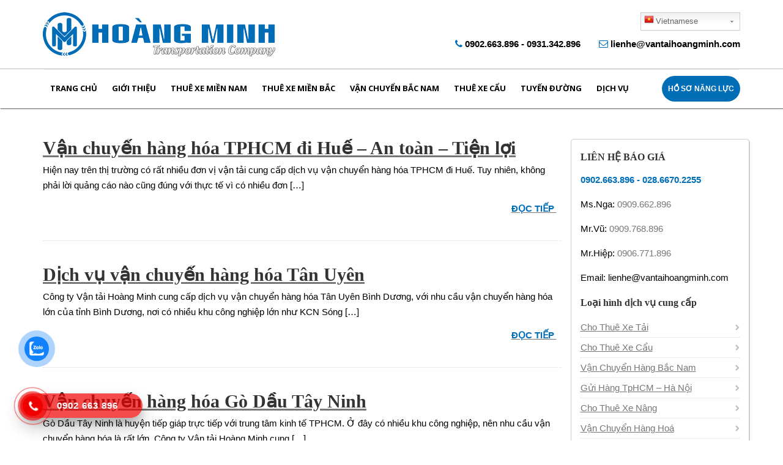

--- FILE ---
content_type: text/html; charset=UTF-8
request_url: https://vantaihoangminh.com/tin-tuc/page/51/
body_size: 16010
content:
<!DOCTYPE html>
<!--[if IE 6]>
<html id="ie6" lang="en-US" prefix="og: http://ogp.me/ns# fb: http://ogp.me/ns/fb#">
<![endif]-->
<!--[if IE 7]>
<html id="ie7" lang="en-US" prefix="og: http://ogp.me/ns# fb: http://ogp.me/ns/fb#">
<![endif]-->
<!--[if IE 8]>
<html id="ie8" lang="en-US" prefix="og: http://ogp.me/ns# fb: http://ogp.me/ns/fb#">
<![endif]-->
<!--[if !(IE 6) | !(IE 7) | !(IE 8)  ]><!-->
<html lang="en-US" prefix="og: http://ogp.me/ns# fb: http://ogp.me/ns/fb#">
<!--<![endif]-->
<head>
<meta name="google-site-verification" content="S6Qi7Fdn0IaneVXud2h7LarjExhnsagWgsSPbFOYecQ" />
<meta charset="UTF-8" />
<meta name="viewport" content="width=device-width, initial-scale=1" />
<link rel="profile" href="https://gmpg.org/xfn/11" />
<link rel="pingback" href="https://vantaihoangminh.com/xmlrpc.php" />
<title>Tin tức - Page 51 of 59 - Vận tải Hoàng Minh</title>
<link rel="canonical" href="https://vantaihoangminh.com/tin-tuc/page/51/" />
<link rel="prev" href="https://vantaihoangminh.com/tin-tuc/page/50/" />
<link rel="next" href="https://vantaihoangminh.com/tin-tuc/page/52/" />
<meta property="og:locale" content="en_US" />
<meta property="og:type" content="object" />
<meta property="og:title" content="Tin tức - Page 51 of 59 - Vận tải Hoàng Minh" />
<meta property="og:url" content="https://vantaihoangminh.com/tin-tuc/page/51/" />
<meta property="og:site_name" content="Vận tải Hoàng Minh" />
<meta property="fb:admins" content="177765589332300" />
<meta name="twitter:card" content="summary" />
<meta name="twitter:title" content="Tin tức - Page 51 of 59 - Vận tải Hoàng Minh" />
<link rel="alternate" type="application/rss+xml" title="Vận tải Hoàng Minh &raquo; Feed" href="https://vantaihoangminh.com/feed/" />
<link rel="alternate" type="application/rss+xml" title="Vận tải Hoàng Minh &raquo; Comments Feed" href="https://vantaihoangminh.com/comments/feed/" />
<link rel="alternate" type="application/rss+xml" title="Vận tải Hoàng Minh &raquo; Tin tức Category Feed" href="https://vantaihoangminh.com/tin-tuc/feed/" />
<script type="text/javascript">
			window._wpemojiSettings = {"baseUrl":"https:\/\/s.w.org\/images\/core\/emoji\/72x72\/","ext":".png","source":{"concatemoji":"https:\/\/vantaihoangminh.com\/wp-includes\/js\/wp-emoji-release.min.js?ver=4.3.6"}};
			!function(a,b,c){function d(a){var c=b.createElement("canvas"),d=c.getContext&&c.getContext("2d");return d&&d.fillText?(d.textBaseline="top",d.font="600 32px Arial","flag"===a?(d.fillText(String.fromCharCode(55356,56812,55356,56807),0,0),c.toDataURL().length>3e3):(d.fillText(String.fromCharCode(55357,56835),0,0),0!==d.getImageData(16,16,1,1).data[0])):!1}function e(a){var c=b.createElement("script");c.src=a,c.type="text/javascript",b.getElementsByTagName("head")[0].appendChild(c)}var f,g;c.supports={simple:d("simple"),flag:d("flag")},c.DOMReady=!1,c.readyCallback=function(){c.DOMReady=!0},c.supports.simple&&c.supports.flag||(g=function(){c.readyCallback()},b.addEventListener?(b.addEventListener("DOMContentLoaded",g,!1),a.addEventListener("load",g,!1)):(a.attachEvent("onload",g),b.attachEvent("onreadystatechange",function(){"complete"===b.readyState&&c.readyCallback()})),f=c.source||{},f.concatemoji?e(f.concatemoji):f.wpemoji&&f.twemoji&&(e(f.twemoji),e(f.wpemoji)))}(window,document,window._wpemojiSettings);
		</script>
<style type="text/css">
img.wp-smiley,
img.emoji {
display: inline !important;
border: none !important;
box-shadow: none !important;
height: 1em !important;
width: 1em !important;
margin: 0 .07em !important;
vertical-align: -0.1em !important;
background: none !important;
padding: 0 !important;
}
</style>
<link rel='stylesheet' id='gtranslate-style-css'  href='https://vantaihoangminh.com/wp-content/plugins/gtranslate/gtranslate-style16.css?ver=4.3.6' type='text/css' media='all' />
<link rel='stylesheet' id='cma-frontend-css'  href='https://vantaihoangminh.com/wp-content/plugins/content-maker/css/frontend.css?ver=1.2' type='text/css' media='all' />
<link rel='stylesheet' id='font-awesome-css'  href='https://vantaihoangminh.com/wp-content/plugins/content-maker/assets/font-awesome/css/font-awesome.min.css?ver=4.3.6' type='text/css' media='all' />
<link rel='stylesheet' id='cma-animate-css-css'  href='https://vantaihoangminh.com/wp-content/plugins/content-maker/css/animate.min.css?ver=4.3.6' type='text/css' media='all' />
<link rel='stylesheet' id='ssbaFont-css'  href='//fonts.googleapis.com/css?family=Indie+Flower&#038;ver=4.3.6' type='text/css' media='all' />
<link rel='stylesheet' id='cmoz-style-css'  href='https://vantaihoangminh.com/wp-content/plugins/contact-me-on-zalo/assets/css/style-2.css?ver=1.0.4' type='text/css' media='all' />
<link rel='stylesheet' id='hpr-style-css'  href='https://vantaihoangminh.com/wp-content/plugins/hotline-phone-ring/assets/css/style-1.css?ver=2.0.6' type='text/css' media='all' />
<link rel='stylesheet' id='cma-style-tooltip-css'  href='https://vantaihoangminh.com/wp-content/themes/trucking/includes/cma-content/tooltips/css/hint.min.css?ver=1.0' type='text/css' media='screen' />
<link rel='stylesheet' id='cma-styles-bootstrap-css'  href='https://vantaihoangminh.com/wp-content/plugins/content-maker/content/grids/css/bootstrap.min.css?ver=1.0' type='text/css' media='all' />
<link rel='stylesheet' id='volcanno-style-css'  href='https://vantaihoangminh.com/wp-content/themes/trucking/style.css?ver=1.0' type='text/css' media='screen' />
<link rel='stylesheet' id='pixons-css'  href='https://vantaihoangminh.com/wp-content/themes/trucking/includes/assets/pixons/style.css?ver=1.0' type='text/css' media='screen' />
<link rel='stylesheet' id='linecons-css'  href='https://vantaihoangminh.com/wp-content/themes/trucking/includes/assets/linecons/linecons.css?ver=1.0' type='text/css' media='screen' />
<link rel='stylesheet' id='nivoslider-css'  href='https://vantaihoangminh.com/wp-content/themes/trucking/css/nivo-slider.css?ver=1.0' type='text/css' media='screen' />
<link rel='stylesheet' id='hint-css-css'  href='https://vantaihoangminh.com/wp-content/themes/trucking/css/hint.min.css?ver=1.0' type='text/css' media='screen' />
<link rel='stylesheet' id='owl-carousel-css'  href='https://vantaihoangminh.com/wp-content/themes/trucking/includes/assets/owl-carousel/owl.carousel.css?ver=1.0' type='text/css' media='screen' />
<link rel='stylesheet' id='magnific-popup-css'  href='https://vantaihoangminh.com/wp-content/themes/trucking/css/magnific-popup.css?ver=1.0' type='text/css' media='screen' />
<link rel='stylesheet' id='volcanno-google-fonts-css'  href='//fonts.googleapis.com/css?family=Raleway:400,300,500,600,700,800,900,200,100%7COpen+Sans:300italic,400italic,600italic,700italic,800italic,400,300,600,700,800&#038;subset=latin,cyrillic-ext,greek-ext,greek,vietnamese,latin-ext,cyrillic' type='text/css' media='all' />
<link rel='stylesheet' id='jplayer-css'  href='https://vantaihoangminh.com/wp-content/themes/trucking/js/jplayer/skin/pixel-industry/pixel-industry.css?ver=1.0' type='text/css' media='screen' />
<link rel='stylesheet' id='volcanno-responsive-css'  href='https://vantaihoangminh.com/wp-content/themes/trucking/css/responsive.css?ver=1.0' type='text/css' media='screen' />
<link rel='stylesheet' id='volcanno-retina-css-css'  href='https://vantaihoangminh.com/wp-content/themes/trucking/css/retina.css?ver=1.0' type='text/css' media='screen' />
<link rel='stylesheet' id='volcanno-color-style-css'  href='https://vantaihoangminh.com/wp-content/themes/trucking/css/color-blue-orange.css?ver=1.0' type='text/css' media='screen' />
<link rel='stylesheet' id='volcanno_custom_css-css'  href='https://vantaihoangminh.com/wp-content/themes/trucking/core/libs/custom-styles.php?ver=1.0' type='text/css' media='screen' />
<link rel='stylesheet' id='ms-main-css'  href='https://vantaihoangminh.com/wp-content/plugins/masterslider/public/assets/css/masterslider.main.css?ver=2.25.4' type='text/css' media='all' />
<link rel='stylesheet' id='ms-custom-css'  href='https://vantaihoangminh.com/wp-content/uploads/masterslider/custom.css?ver=12' type='text/css' media='all' />
<script type='text/javascript' src='https://vantaihoangminh.com/wp-includes/js/jquery/jquery.js?ver=1.11.3'></script>
<script type='text/javascript' src='https://vantaihoangminh.com/wp-includes/js/jquery/jquery-migrate.min.js?ver=1.2.1'></script>
<script type='text/javascript'>
/* <![CDATA[ */
var CMA = {"elementsAnimation":"1","elementsAnimationOffset":"80","sectionParallax":"1","stellarBgRatio":"0.4"};
/* ]]> */
</script>
<script type='text/javascript' src='https://vantaihoangminh.com/wp-content/plugins/content-maker/js/cma.frontend.min.js?ver=1.2'></script>
<script type='text/javascript' src='https://vantaihoangminh.com/wp-content/plugins/content-maker/js/waypoints.min.js?ver=1.2'></script>
<script type='text/javascript' src='https://vantaihoangminh.com/wp-content/plugins/content-maker/js/jquery.stellar.min.js?ver=1.2'></script>
<script type='text/javascript'>
/* <![CDATA[ */
var cssTarget = "img.";
/* ]]> */
</script>
<script type='text/javascript' src='https://vantaihoangminh.com/wp-content/plugins/svg-support/js/min/svg-inline-min.js?ver=1.0.0'></script>
<script type='text/javascript' src='https://vantaihoangminh.com/wp-content/plugins/wonderplugin-carousel/engine/wonderplugincarouselskins.js?ver=4.3'></script>
<script type='text/javascript' src='https://vantaihoangminh.com/wp-content/plugins/wonderplugin-carousel/engine/wonderplugincarousel.js?ver=4.3'></script>
<script type='text/javascript' src='https://vantaihoangminh.com/wp-content/themes/trucking/js/volcanno.functions.js?ver=1.0'></script>
<link rel="EditURI" type="application/rsd+xml" title="RSD" href="https://vantaihoangminh.com/xmlrpc.php?rsd" />
<link rel="wlwmanifest" type="application/wlwmanifest+xml" href="https://vantaihoangminh.com/wp-includes/wlwmanifest.xml" />
<meta name="generator" content="WordPress 4.3.6" />
<script type="application/ld+json">{
	"@context": "http://schema.org",
  	"@type": "ProfessionalService",
"@id":"https://vantaihoangminh.com/#professionalService",
	"url": "https://vantaihoangminh.com/",
	"logo": "https://vantaihoangminh.com/wp-content/uploads/2017/03/logo-hoangminh-moi2.png",
    "image":"https://vantaihoangminh.com/wp-content/uploads/2017/03/logo-hoangminh-moi2.png",
	  	"description": "Là công ty vận tải hàng hóa uy tín số 1 khu vực miền Nam ⭐ Cung cấp dịch vụ xe tải, xe cẩu hàng hoá với giá cước hợp lý ⭐ Vận chuyển chuyên nghiệp",
	"name": "Công ty Vận tải Hoàng Minh",
  	"telephone": "+84902663896",
	"priceRange": "100000VND-500000000VND",
	"email": "lienhe@vantaihoangminh.com",
    "founder": "Ngô Đức Sinh",
  	"address": {
    	"@type": "PostalAddress",
    	"addressLocality": "Quận 12",
        "addressCountry": "VIỆT NAM",
    	"addressRegion": "Hồ Chí Minh",
    	"postalCode":"700000",
    	"streetAddress": "27F3 đường DN4-3, Phường Đông Hưng Thuận, Tp Hồ Chí Minh"
  	},
  	"openingHoursSpecification":
  {
    "@type": "OpeningHoursSpecification",
    "dayOfWeek": [
      "Monday",
      "Tuesday",
      "Wednesday",
      "Thursday",
      "Friday",
	  "Saturday",
"Sunday"
    ],
    "opens": "00:00",
    "closes": "23:59"
  },
  	"geo": {
    	"@type": "GeoCoordinates",
   	"latitude": "10.844609",
    	"longitude": "106.6226407"
 		}, 			
         "potentialAction": {
    "@type": "ReserveAction",
    "target": {
      "@type": "EntryPoint",
      "urlTemplate": "https://vantaihoangminh.com/",
      "inLanguage": "vn",
      "actionPlatform": [
        "http://schema.org/DesktopWebPlatform",
        "http://schema.org/IOSPlatform",
        "http://schema.org/AndroidPlatform"
      ]
    },
    "result": {
      "@type": "Reservation",
      "name": "liên hệ"
    }
  },
 
  	"sameAs" : ["https://www.facebook.com/vantaihoangminh/",
    	"https://x.com/hongminhvnti1",
		"https://www.pinterest.com/congtyvantaihoangminh/",
		"https://www.instagram.com/vantaihoangminh/",
		"https://www.linkedin.com/in/vantaihoangminh/",
		"https://www.youtube.com/@vantaihoangminh",
		"https://www.tiktok.com/@vantaihoangminhcom",
		"https://www.behance.net/ctyvantaihoangminh",
		"https://500px.com/p/vantaihoangminh",
		"https://www.tumblr.com/blog/dichvuvantaihoangminh-blog"]
	}</script>
<script>var ms_grabbing_curosr='https://vantaihoangminh.com/wp-content/plugins/masterslider/public/assets/css/common/grabbing.cur',ms_grab_curosr='https://vantaihoangminh.com/wp-content/plugins/masterslider/public/assets/css/common/grab.cur';</script>
<meta name="generator" content="MasterSlider 2.25.4 - Responsive Touch Image Slider" />
<style type="text/css">	.ssba {
}
.ssba img
{
width: 35px !important;
padding: 6px;
border:  0;
box-shadow: none !important;
display: inline !important;
vertical-align: middle;
}
.ssba, .ssba a
{
text-decoration:none;
border:0;
background: none;
font-family: Indie Flower;
font-size: 	20px;
font-weight: bold;
}</style>			<style>
.hotline-phone-ring-circle {
border-color: #ef0000;
}
.hotline-phone-ring-circle-fill, .hotline-phone-ring-img-circle, .hotline-bar {
background-color: #ef0000;
}
</style><style>
.hotline-bar {
background: rgb( 239, 0, 0, .7 );
}
</style>
<style>
.hotline-phone-ring-wrap {
left: auto;
right: calc( 100px + 150 );					 bottom: 150;				}
</style>
<link rel="icon" href="https://vantaihoangminh.com/wp-content/uploads/2017/03/favicon2.png" type="image/png"/>
<style type="text/css" title="dynamic-css" class="options-output">.page-title-style02 h1,.page-title-style01 h1{color:#ffffff;}body{font-family:Arial, Helvetica, sans-serif;line-height:24px;font-weight:normal;font-style:normal;color:#777;font-size:15px;opacity: 1;visibility: visible;-webkit-transition: opacity 0.24s ease-in-out;-moz-transition: opacity 0.24s ease-in-out;transition: opacity 0.24s ease-in-out;}.wf-loading body,{opacity: 0;}.ie.wf-loading body,{visibility: hidden;}p{font-family:Arial, Helvetica, sans-serif;line-height:25px;font-weight:normal;font-style:normal;color:#000000;font-size:15px;opacity: 1;visibility: visible;-webkit-transition: opacity 0.24s ease-in-out;-moz-transition: opacity 0.24s ease-in-out;transition: opacity 0.24s ease-in-out;}.wf-loading p,{opacity: 0;}.ie.wf-loading p,{visibility: hidden;}h1{font-family:'Times New Roman', Times,serif;line-height:30px;font-weight:700;font-style:normal;color:#333333;font-size:30px;opacity: 1;visibility: visible;-webkit-transition: opacity 0.24s ease-in-out;-moz-transition: opacity 0.24s ease-in-out;transition: opacity 0.24s ease-in-out;}.wf-loading h1,{opacity: 0;}.ie.wf-loading h1,{visibility: hidden;}h2{font-family:'Times New Roman', Times,serif;line-height:26px;font-weight:700;font-style:normal;color:#333333;font-size:24px;opacity: 1;visibility: visible;-webkit-transition: opacity 0.24s ease-in-out;-moz-transition: opacity 0.24s ease-in-out;transition: opacity 0.24s ease-in-out;}.wf-loading h2,{opacity: 0;}.ie.wf-loading h2,{visibility: hidden;}h3{font-family:'Times New Roman', Times,serif;line-height:24px;font-weight:700;font-style:normal;color:#333333;font-size:21px;opacity: 1;visibility: visible;-webkit-transition: opacity 0.24s ease-in-out;-moz-transition: opacity 0.24s ease-in-out;transition: opacity 0.24s ease-in-out;}.wf-loading h3,{opacity: 0;}.ie.wf-loading h3,{visibility: hidden;}h4{font-family:'Times New Roman', Times,serif;line-height:22px;font-weight:700;font-style:normal;color:#333333;font-size:18px;opacity: 1;visibility: visible;-webkit-transition: opacity 0.24s ease-in-out;-moz-transition: opacity 0.24s ease-in-out;transition: opacity 0.24s ease-in-out;}.wf-loading h4,{opacity: 0;}.ie.wf-loading h4,{visibility: hidden;}h5{font-family:'Times New Roman', Times,serif;line-height:18px;font-weight:700;font-style:normal;color:#333333;font-size:16px;opacity: 1;visibility: visible;-webkit-transition: opacity 0.24s ease-in-out;-moz-transition: opacity 0.24s ease-in-out;transition: opacity 0.24s ease-in-out;}.wf-loading h5,{opacity: 0;}.ie.wf-loading h5,{visibility: hidden;}h6{font-family:'Times New Roman', Times,serif;line-height:18px;font-weight:700;font-style:normal;color:#333333;font-size:15px;opacity: 1;visibility: visible;-webkit-transition: opacity 0.24s ease-in-out;-moz-transition: opacity 0.24s ease-in-out;transition: opacity 0.24s ease-in-out;}.wf-loading h6,{opacity: 0;}.ie.wf-loading h6,{visibility: hidden;}</style>
<script>(function(w,d,s,l,i){w[l]=w[l]||[];w[l].push({'gtm.start':
new Date().getTime(),event:'gtm.js'});var f=d.getElementsByTagName(s)[0],
j=d.createElement(s),dl=l!='dataLayer'?'&l='+l:'';j.async=true;j.src=
'https://www.googletagmanager.com/gtm.js?id='+i+dl;f.parentNode.insertBefore(j,f);
})(window,document,'script','dataLayer','GTM-NPQ2DB8');</script>

<meta name="google-site-verification" content="VjipQbLo1vXZp-VZ69I7LyyTIAMopEI1cP2OL_lbQKs" />
<meta name="geo.region" content="VN-SG" />
<meta name="geo.placename" content="Tp HCM" />
<meta name="geo.position" content="10.775844;106.701756" />
<meta name="ICBM" content="10.775844, 106.701756" />
<style type="text/css">
<!--
span.gflag {font-size:16px;padding:1px 0;background-repeat:no-repeat;background-image:url(https://vantaihoangminh.com/wp-content/plugins/gtranslate/16.png);}
span.gflag img {border:0;margin-top:2px;}
.switcher {font-family:Arial;font-size:10pt;text-align:left;cursor:pointer;overflow:hidden;width:163px;line-height:16px;}
.switcher a {text-decoration:none;display:block;font-size:10pt;-webkit-box-sizing:content-box;-moz-box-sizing:content-box;box-sizing:content-box;}
.switcher a span.gflag {margin-right:3px;padding:0;display:block;float:left;}
.switcher .selected {background:#FFFFFF url(https://vantaihoangminh.com/wp-content/plugins/gtranslate/switcher.png) repeat-x;position:relative;z-index:9999;}
.switcher .selected a {border:1px solid #CCCCCC;background:url(https://vantaihoangminh.com/wp-content/plugins/gtranslate/arrow_down.png) 146px center no-repeat;color:#666666;padding:3px 5px;width:151px;}
.switcher .selected a:hover {background:#F0F0F0 url(https://vantaihoangminh.com/wp-content/plugins/gtranslate/arrow_down.png) 146px center no-repeat;}
.switcher .option {position:relative;z-index:9998;border-left:1px solid #CCCCCC;border-right:1px solid #CCCCCC;border-bottom:1px solid #CCCCCC;background-color:#EEEEEE;display:none;width:161px;-webkit-box-sizing:content-box;-moz-box-sizing:content-box;box-sizing:content-box;}
.switcher .option a {color:#000;padding:3px 5px;}
.switcher .option a:hover {background:#FFC;}
.switcher .option a.selected {background:#FFC;}
#selected_lang_name {float: none;}
.l_name {float: none !important;margin: 0;}
-->
</style><style type="text/css">
<!--
#goog-gt-tt {display:none !important;}
.goog-te-banner-frame {display:none !important;}
.goog-te-menu-value:hover {text-decoration:none !important;}
body {top:0 !important;}
#google_translate_element2 {display:none!important;}
-->
</style><style type="text/css">@import url(https://fonts.googleapis.com/css?family=Open+Sans);  #wonderplugincarousel-2 .amazingcarousel-image {	 	position: relative; 	padding: 0px; }  #wonderplugincarousel-2 .amazingcarousel-image img { 	display: block; 	width: 100%; 	max-width: 100%; 	border: 0; 	margin: 0; 	padding: 0; 	-moz-border-radius: 0px; 	-webkit-border-radius: 0px; 	border-radius: 0px; }  #wonderplugincarousel-2 .amazingcarousel-title { 	position:relative; 	font: bold 12px "Open Sans", sans-serif; 	color:#333333; 	margin:6px; 	text-align:left; 	line-height: 14px; 	height: 14px; 	overflow: hidden; }  #wonderplugincarousel-2 .amazingcarousel-description { 	position:relative; 	font: 12px "Open Sans", sans-serif; 	color:#333333; 	margin:6px; 	text-align:left; 	line-height: 14px;		 	height: 28px; 	overflow: hidden; }  #wonderplugincarousel-2 .amazingcarousel-list-container {  	padding: 0; }  #wonderplugincarousel-2 .amazingcarousel-item-container { 	text-align: center; 	padding: 4px; 	background-color: #fff; 	border: 1px solid #ddd; 	-moz-box-shadow: 0px 0px 5px 1px rgba(96, 96, 96, 0.1); 	-webkit-box-shadow: 0px 0px 5px 1px rgba(96, 96, 96, 0.1); 	box-shadow: 0px 0px 5px 1px rgba(96, 96, 96, 0.1); }  #wonderplugincarousel-2 .amazingcarousel-prev { 	left: 50%; 	top: 0%; 	margin-left: -16px; 	margin-top: -36px; }  #wonderplugincarousel-2 .amazingcarousel-next { 	left: 50%; 	bottom: 0%; 	margin-left: -16px; 	margin-bottom: -36px; }  #wonderplugincarousel-2 .amazingcarousel-nav { 	position: absolute; 	top: 0%; 	left: 100%; }  #wonderplugincarousel-2 .amazingcarousel-bullet-wrapper { 	margin: 0 16px; }</style><style type="text/css">@import url(https://fonts.googleapis.com/css?family=Open+Sans);  #wonderplugincarousel-6 .amazingcarousel-image {	 	position: relative; 	padding: 0px; }  #wonderplugincarousel-6 .amazingcarousel-image img { 	display: block; 	width: 100%; 	max-width: 100%; 	border: 0; 	margin: 0; 	padding: 0; 	-moz-border-radius: 0px; 	-webkit-border-radius: 0px; 	border-radius: 0px; }  #amazingcarousel-container-1 { 	padding: 32px 48px;  }  #wonderplugincarousel-6 .amazingcarousel-list-container {  	padding: 16px 0; }   #wonderplugincarousel-6 .amazingcarousel-item-container { 	text-align: center; 	padding: 0px; }  #wonderplugincarousel-6 .amazingcarousel-item-container:hover { 	opacity: 0.7; 	filter: alpha(opacity=70); }  #wonderplugincarousel-6 .amazingcarousel-prev { 	left: 0%; 	top: 50%; 	margin-left: 0px; 	margin-top: -30px; }  #wonderplugincarousel-6 .amazingcarousel-next { 	right: 0%; 	top: 50%; 	margin-right: 0px; 	margin-top: -30px; }  #wonderplugincarousel-6 .amazingcarousel-nav { 	position: absolute; 	width: 100%; 	top: 100%; }  #wonderplugincarousel-6 .amazingcarousel-bullet-wrapper { 	margin: 4px auto; }</style><style type="text/css">.amazingcarousel-image > div{display:none !important;}</style><style type="text/css">@import url(https://fonts.googleapis.com/css?family=Open+Sans);  #wonderplugincarousel-5 .amazingcarousel-image {	 	position: relative; 	padding: 0px; }  #wonderplugincarousel-5 .amazingcarousel-image img { 	display: block; 	width: 100%; 	max-width: 100%; 	border: 0; 	margin: 0; 	padding: 0; }  #amazingcarousel-container-1 { 	padding: 8px; }  #wonderplugincarousel-5 .amazingcarousel-list-container {  	padding: 0; }  #wonderplugincarousel-5 .amazingcarousel-item-container { 	text-align: center; 	padding: 1px; 	background-color: #fff; }  #wonderplugincarousel-5 .amazingcarousel-prev { 	left: 50%; 	top: 0%; 	margin-left: -18px; 	margin-top: 0px; }  #wonderplugincarousel-5 .amazingcarousel-next { 	left: 50%; 	bottom: 0%; 	margin-left: -18px; 	margin-bottom: 0px; }  #wonderplugincarousel-5 .amazingcarousel-nav { 	position: absolute; 	top: 0%; 	left: 100%; }  #wonderplugincarousel-5 .amazingcarousel-bullet-wrapper { 	margin: 16px; }</style>
</head>
<body data-rsssl=1 class="archive paged category category-tin-tuc category-9 paged-51 category-paged-51  _masterslider _msp_version_2.25.4">

<section id="header-wrapper" class="clearfix header-wrapper style03 dark not-static search-hidden">
<header id="header" class="header-style03">
<div class="logo-info-container">
<div class="container">
<div class="row">
<div class="col-md-6">

<div class="logo">
<a href="https://vantaihoangminh.com/">
<img src='https://vantaihoangminh.com/wp-content/uploads/2017/03/logo-van-tai-hoang-minh.png' alt='Vận tải Hoàng Minh' width='380' />                </a>
</div>
</div>
<div class="col-md-6">
<div class="info-container">
<ul class="cus-social-links">

<div class="switcher notranslate">
<div class="selected">
<a href="#" onclick="return false;"><span class="gflag" style="background-position:-200px -400px;"><img src="https://vantaihoangminh.com/wp-content/plugins/gtranslate/blank.png" height="16" width="16" alt="vi" /></span>Vietnamese</a>
</div>
<div class="option">
<a href="#" onclick="doGTranslate('vi|zh-TW');jQuery(this).parent().parent().find('div.selected a').html(jQuery(this).html());return false;" title="Chinese (Traditional)" class="nturl"><span class="gflag" style="background-position:-400px -0px;"><img src="https://vantaihoangminh.com/wp-content/plugins/gtranslate/blank.png" height="16" width="16" alt="zh-TW" /></span>Chinese (Traditional)</a><a href="#" onclick="doGTranslate('vi|en');jQuery(this).parent().parent().find('div.selected a').html(jQuery(this).html());return false;" title="English" class="nturl"><span class="gflag" style="background-image:url(https://vantaihoangminh.com/wp-content/plugins/gtranslate/alt_flags.png);background-position:-0px -0px;"><img src="https://vantaihoangminh.com/wp-content/plugins/gtranslate/blank.png" height="16" width="16" alt="en" /></span>English</a><a href="#" onclick="doGTranslate('vi|ja');jQuery(this).parent().parent().find('div.selected a').html(jQuery(this).html());return false;" title="Japanese" class="nturl"><span class="gflag" style="background-position:-700px -100px;"><img src="https://vantaihoangminh.com/wp-content/plugins/gtranslate/blank.png" height="16" width="16" alt="ja" /></span>Japanese</a><a href="#" onclick="doGTranslate('vi|ko');jQuery(this).parent().parent().find('div.selected a').html(jQuery(this).html());return false;" title="Korean" class="nturl"><span class="gflag" style="background-position:-0px -200px;"><img src="https://vantaihoangminh.com/wp-content/plugins/gtranslate/blank.png" height="16" width="16" alt="ko" /></span>Korean</a><a href="#" onclick="doGTranslate('vi|vi');jQuery(this).parent().parent().find('div.selected a').html(jQuery(this).html());return false;" title="Vietnamese" class="nturl selected"><span class="gflag" style="background-position:-200px -400px;"><img src="https://vantaihoangminh.com/wp-content/plugins/gtranslate/blank.png" height="16" width="16" alt="vi" /></span>Vietnamese</a></div>
</div>
<script type="text/javascript">
jQuery('.switcher .selected').click(function() {if(!(jQuery('.switcher .option').is(':visible'))) {jQuery('.switcher .option').stop(true,true).delay(50).slideDown(800);}});
jQuery('body').not('.switcher .selected').mousedown(function() {if(jQuery('.switcher .option').is(':visible')) {jQuery('.switcher .option').stop(true,true).delay(300).slideUp(800);}});
</script>
<div id="google_translate_element2"></div>
<script type="text/javascript">
function googleTranslateElementInit2() {new google.translate.TranslateElement({pageLanguage: 'vi',autoDisplay: false}, 'google_translate_element2');}
</script><script type="text/javascript" src="//translate.google.com/translate_a/element.js?cb=googleTranslateElementInit2"></script>
<script type="text/javascript">
function GTranslateFireEvent(element,event){try{if(document.createEventObject){var evt=document.createEventObject();element.fireEvent('on'+event,evt)}else{var evt=document.createEvent('HTMLEvents');evt.initEvent(event,true,true);element.dispatchEvent(evt)}}catch(e){}}function doGTranslate(lang_pair){if(lang_pair.value)lang_pair=lang_pair.value;if(lang_pair=='')return;var lang=lang_pair.split('|')[1];var teCombo;var sel=document.getElementsByTagName('select');for(var i=0;i<sel.length;i++)if(sel[i].className=='goog-te-combo')teCombo=sel[i];if(document.getElementById('google_translate_element2')==null||document.getElementById('google_translate_element2').innerHTML.length==0||teCombo.length==0||teCombo.innerHTML.length==0){setTimeout(function(){doGTranslate(lang_pair)},500)}else{teCombo.value=lang;GTranslateFireEvent(teCombo,'change');GTranslateFireEvent(teCombo,'change')}}
function GTranslateGetCurrentLang() {var keyValue = document.cookie.match('(^|;) ?googtrans=([^;]*)(;|$)');return keyValue ? keyValue[2].split('/')[2] : null;}
if(GTranslateGetCurrentLang() != null)jQuery(document).ready(function() {jQuery('div.switcher div.selected a').html(jQuery('div.switcher div.option').find('span.gflag img[alt="'+GTranslateGetCurrentLang()+'"]').parent().parent().html());});
</script>
</ul>
<ul id="quick-links">
<li>
<i class="fa fa-phone"></i>
<span><a href="tel:0902663896">0902.663.896</a> - <a href="tel:0931342896">0931.342.896</a></span>
</li>
<li>
<i class="fa fa-envelope-o"></i>
<span><a href="#"> lienhe@vantaihoangminh.com</a></span>
</li>
</ul>
</div>
</div>
</div>
</div>
</div>
<div class="header-inner">

<div class="container">
<div class="main-nav">
<div class="row">
<div class="col-md-12">

<nav class="navbar navbar-default nav-left pi-mega" role="navigation">

<div class="collapse navbar-collapse">
<ul id="menu-menu" class="nav navbar-nav pi-nav menu"><li id="menu-item-373" class="menu-item menu-item-type-custom menu-item-object-custom menu-item-home menu-item-373 dropdown"><a href="https://vantaihoangminh.com">Trang chủ<span></span></a></li>
<li id="menu-item-1372" class="menu-item menu-item-type-post_type menu-item-object-page menu-item-has-children menu-item-1372 dropdown"><a href="https://vantaihoangminh.com/ve-chung-toi/" data-toggle="dropdown">Giới thiệu<span></span></a>
<ul class="dropdown-menu">
<li id="menu-item-30548" class="menu-item menu-item-type-post_type menu-item-object-page menu-item-30548 dropdown"><a href="https://vantaihoangminh.com/ve-chung-toi/">Về chúng tôi</a></li>
<li id="menu-item-402" class="menu-item menu-item-type-post_type menu-item-object-page menu-item-402 dropdown"><a href="https://vantaihoangminh.com/lien-he-hoang-minh/">Thông tin liên hệ</a></li>
<li id="menu-item-30887" class="menu-item menu-item-type-post_type menu-item-object-page current_page_parent menu-item-30887 dropdown"><a href="https://vantaihoangminh.com/tin-tuc/">Tin tức Hoàng Minh</a></li>
</ul>
</li>
<li id="menu-item-32524" class="menu-item menu-item-type-custom menu-item-object-custom menu-item-has-children menu-item-32524 dropdown"><a href="#" data-toggle="dropdown">Thuê xe miền Nam<span></span></a>
<ul class="dropdown-menu">
<li id="menu-item-32525" class="menu-item menu-item-type-post_type menu-item-object-page menu-item-32525 dropdown"><a href="https://vantaihoangminh.com/cho-thue-xe-tai/">Thuê xe tải Tp Hồ Chí Minh</a></li>
<li id="menu-item-32527" class="menu-item menu-item-type-post_type menu-item-object-page menu-item-32527 dropdown"><a href="https://vantaihoangminh.com/thue-xe-tai-cho-hang-binh-duong/">Thuê xe tải Bình Dương</a></li>
<li id="menu-item-32526" class="menu-item menu-item-type-post_type menu-item-object-page menu-item-32526 dropdown"><a href="https://vantaihoangminh.com/cho-thue-xe-tai-cho-hang-dong-nai/">Thuê xe tải Đồng Nai</a></li>
<li id="menu-item-32528" class="menu-item menu-item-type-post_type menu-item-object-page menu-item-32528 dropdown"><a href="https://vantaihoangminh.com/thue-xe-tai-cho-hang-ba-ria-vung-tau/">Thuê xe tải Vũng Tàu</a></li>
<li id="menu-item-32532" class="menu-item menu-item-type-custom menu-item-object-custom menu-item-32532 dropdown"><a href="https://vantaihoangminh.com/thue-xe-tai-cho-hang-long-an/">Thuê xe tải Long An</a></li>
<li id="menu-item-32531" class="menu-item menu-item-type-post_type menu-item-object-page menu-item-32531 dropdown"><a href="https://vantaihoangminh.com/thue-xe-tai-cho-hang-tay-ninh/">Thuê xe tải Tây Ninh</a></li>
<li id="menu-item-32529" class="menu-item menu-item-type-post_type menu-item-object-page menu-item-32529 dropdown"><a href="https://vantaihoangminh.com/thue-xe-tai-cho-hang-binh-phuoc/">Thuê xe tải Bình Phước</a></li>
<li id="menu-item-32530" class="menu-item menu-item-type-post_type menu-item-object-page menu-item-32530 dropdown"><a href="https://vantaihoangminh.com/xe-tai-cho-hang-tien-giang/">Thuê xe tải Tiền Giang</a></li>
</ul>
</li>
<li id="menu-item-32516" class="menu-item menu-item-type-custom menu-item-object-custom menu-item-has-children menu-item-32516 dropdown"><a href="#" data-toggle="dropdown">Thuê xe miền Bắc<span></span></a>
<ul class="dropdown-menu">
<li id="menu-item-32515" class="menu-item menu-item-type-post_type menu-item-object-page menu-item-32515 dropdown"><a href="https://vantaihoangminh.com/cho-thue-xe-tai-ha-noi/">Thuê xe tải Hà Nội</a></li>
<li id="menu-item-32520" class="menu-item menu-item-type-post_type menu-item-object-page menu-item-32520 dropdown"><a href="https://vantaihoangminh.com/cho-thue-xe-tai-hung-yen/">Thuê xe tải Hưng Yên</a></li>
<li id="menu-item-32523" class="menu-item menu-item-type-post_type menu-item-object-page menu-item-32523 dropdown"><a href="https://vantaihoangminh.com/cho-thue-xe-tai-hai-duong/">Thuê xe tải Hải Dương</a></li>
<li id="menu-item-32518" class="menu-item menu-item-type-post_type menu-item-object-page menu-item-32518 dropdown"><a href="https://vantaihoangminh.com/cho-thue-xe-tai-bac-ninh/">Thuê xe tải Bắc Ninh</a></li>
<li id="menu-item-32519" class="menu-item menu-item-type-post_type menu-item-object-page menu-item-32519 dropdown"><a href="https://vantaihoangminh.com/cho-thue-xe-tai-bac-giang/">Thuê xe tải Bắc Giang</a></li>
<li id="menu-item-32517" class="menu-item menu-item-type-post_type menu-item-object-page menu-item-32517 dropdown"><a href="https://vantaihoangminh.com/cho-thue-xe-tai-hai-phong/">Thuê xe tải Hải Phòng</a></li>
<li id="menu-item-32522" class="menu-item menu-item-type-post_type menu-item-object-page menu-item-32522 dropdown"><a href="https://vantaihoangminh.com/cho-thue-xe-tai-quang-ninh/">Thuê xe tải Quảng Ninh</a></li>
<li id="menu-item-32521" class="menu-item menu-item-type-post_type menu-item-object-page menu-item-32521 dropdown"><a href="https://vantaihoangminh.com/cho-thue-xe-tai-thai-nguyen/">Thuê xe tải Thái Nguyên</a></li>
</ul>
</li>
<li id="menu-item-30538" class="menu-item menu-item-type-post_type menu-item-object-page menu-item-has-children menu-item-30538 dropdown"><a href="https://vantaihoangminh.com/van-chuyen-hang-hoa-bac-nam/" data-toggle="dropdown">Vận chuyển Bắc Nam<span></span></a>
<ul class="dropdown-menu">
<li id="menu-item-36637" class="menu-item menu-item-type-post_type menu-item-object-page menu-item-36637 dropdown"><a href="https://vantaihoangminh.com/van-chuyen-hang-hoa-sai-gon-da-nang/">Vận Chuyển Sài Gòn Đà Nẵng</a></li>
<li id="menu-item-31562" class="menu-item menu-item-type-post_type menu-item-object-page menu-item-31562 dropdown"><a href="https://vantaihoangminh.com/van-chuyen-hang-hoa-ha-noi-sai-gon/">Vận chuyển Hà Nội Sài Gòn</a></li>
<li id="menu-item-34986" class="menu-item menu-item-type-post_type menu-item-object-page menu-item-34986 dropdown"><a href="https://vantaihoangminh.com/van-chuyen-hang-hoa-ha-noi-da-nang/">Vận chuyển Hà Nội Đà Nẵng</a></li>
<li id="menu-item-30331" class="menu-item menu-item-type-post_type menu-item-object-page menu-item-30331 dropdown"><a href="https://vantaihoangminh.com/gui-hang-tu-tphcm-di-ha-noi/">Gửi hàng HCM &#8211; Hà Nội</a></li>
<li id="menu-item-31431" class="menu-item menu-item-type-post_type menu-item-object-page menu-item-31431 dropdown"><a href="https://vantaihoangminh.com/gui-hang-tu-tphcm-di-hung-yen/">Gửi hàng HCM &#8211; Hưng Yên</a></li>
<li id="menu-item-31427" class="menu-item menu-item-type-post_type menu-item-object-page menu-item-31427 dropdown"><a href="https://vantaihoangminh.com/gui-hang-tu-tphcm-di-bac-giang/">Gửi hàng HCM &#8211; Bắc Giang</a></li>
<li id="menu-item-31426" class="menu-item menu-item-type-post_type menu-item-object-page menu-item-31426 dropdown"><a href="https://vantaihoangminh.com/gui-hang-tu-tphcm-di-bac-ninh/">Gửi hàng HCM &#8211; Bắc Ninh</a></li>
<li id="menu-item-31428" class="menu-item menu-item-type-post_type menu-item-object-page menu-item-31428 dropdown"><a href="https://vantaihoangminh.com/gui-hang-tu-tphcm-di-hai-duong/">Gửi hàng HCM &#8211; Hải Dương</a></li>
<li id="menu-item-31429" class="menu-item menu-item-type-post_type menu-item-object-page menu-item-31429 dropdown"><a href="https://vantaihoangminh.com/gui-hang-tu-tphcm-di-hai-phong/">Gửi hàng HCM &#8211; Hải Phòng</a></li>
<li id="menu-item-31430" class="menu-item menu-item-type-post_type menu-item-object-page menu-item-31430 dropdown"><a href="https://vantaihoangminh.com/gui-hang-tu-tphcm-di-quang-ninh/">Gửi hàng HCM &#8211; Quảng Ninh</a></li>
<li id="menu-item-31434" class="menu-item menu-item-type-post_type menu-item-object-page menu-item-31434 dropdown"><a href="https://vantaihoangminh.com/gui-hang-tu-ha-noi-di-binh-duong/">Gửi hàng Hà Nội &#8211; Bình Dương</a></li>
<li id="menu-item-31435" class="menu-item menu-item-type-post_type menu-item-object-page menu-item-31435 dropdown"><a href="https://vantaihoangminh.com/gui-hang-tu-ha-noi-di-dong-nai/">Gửi hàng Hà Nội &#8211; Đồng Nai</a></li>
<li id="menu-item-31433" class="menu-item menu-item-type-post_type menu-item-object-page menu-item-31433 dropdown"><a href="https://vantaihoangminh.com/gui-hang-tu-ha-noi-di-long-an/">Gửi hàng Hà Nội &#8211; Long An</a></li>
<li id="menu-item-31432" class="menu-item menu-item-type-post_type menu-item-object-page menu-item-31432 dropdown"><a href="https://vantaihoangminh.com/gui-hang-tu-ha-noi-di-ba-ria-vung-tau/">Gửi hàng Hà Nội &#8211; Vũng Tàu</a></li>
</ul>
</li>
<li id="menu-item-17600" class="menu-item menu-item-type-post_type menu-item-object-page menu-item-17600 dropdown"><a href="https://vantaihoangminh.com/cho-thue-xe-cau/">Thuê xe cẩu<span></span></a></li>
<li id="menu-item-30540" class="menu-item menu-item-type-post_type menu-item-object-page menu-item-has-children menu-item-30540 dropdown"><a href="https://vantaihoangminh.com/van-chuyen-hang-hoa/" data-toggle="dropdown">Tuyến đường<span></span></a>
<ul class="dropdown-menu">
<li id="menu-item-30541" class="menu-item menu-item-type-post_type menu-item-object-page menu-item-30541 dropdown"><a href="https://vantaihoangminh.com/van-chuyen-hang-hoa/">Vận chuyển hàng hóa TpHCM</a></li>
<li id="menu-item-30549" class="menu-item menu-item-type-post_type menu-item-object-page menu-item-30549 dropdown"><a href="https://vantaihoangminh.com/van-chuyen-hang-hoa-ha-noi/">Vận chuyển hàng hóa Hà Nội</a></li>
<li id="menu-item-30550" class="menu-item menu-item-type-post_type menu-item-object-page menu-item-30550 dropdown"><a href="https://vantaihoangminh.com/van-chuyen-hang-hoa-binh-duong/">Vận chuyển hàng hóa Bình Dương</a></li>
<li id="menu-item-30551" class="menu-item menu-item-type-post_type menu-item-object-page menu-item-30551 dropdown"><a href="https://vantaihoangminh.com/van-chuyen-hang-hoa-dong-nai/">Vận chuyển hàng hóa Đồng Nai</a></li>
<li id="menu-item-30552" class="menu-item menu-item-type-post_type menu-item-object-page menu-item-30552 dropdown"><a href="https://vantaihoangminh.com/dich-vu-van-chuyen-hang-hoa-long-an/">Vận chuyển hàng hóa Long An</a></li>
<li id="menu-item-30553" class="menu-item menu-item-type-post_type menu-item-object-page menu-item-30553 dropdown"><a href="https://vantaihoangminh.com/van-chuyen-hang-hoa-tay-ninh/">Vận chuyển hàng hóa Tây Ninh</a></li>
<li id="menu-item-30554" class="menu-item menu-item-type-post_type menu-item-object-page menu-item-30554 dropdown"><a href="https://vantaihoangminh.com/van-chuyen-hang-hoa-ba-ria-vung-tau/">Vận chuyển hàng hóa Bà Rịa Vũng Tàu</a></li>
</ul>
</li>
<li id="menu-item-12723" class="menu-item menu-item-type-custom menu-item-object-custom menu-item-has-children menu-item-12723 dropdown"><a data-toggle="dropdown">Dịch vụ<span></span></a>
<ul class="dropdown-menu">
<li id="menu-item-20402" class="menu-item menu-item-type-post_type menu-item-object-page menu-item-20402 dropdown"><a href="https://vantaihoangminh.com/dich-vu-khai-bao-hai-quan/">Khai báo hải quan</a></li>
<li id="menu-item-32606" class="menu-item menu-item-type-post_type menu-item-object-page menu-item-32606 dropdown"><a href="https://vantaihoangminh.com/gui-hang-bang-may-bay/">Gửi hàng máy bay</a></li>
<li id="menu-item-32607" class="menu-item menu-item-type-post_type menu-item-object-page menu-item-32607 dropdown"><a href="https://vantaihoangminh.com/van-chuyen-hang-hoa-duong-sat/">Gửi hàng tàu hỏa</a></li>
<li id="menu-item-31443" class="menu-item menu-item-type-post_type menu-item-object-page menu-item-31443 dropdown"><a href="https://vantaihoangminh.com/taxi-tai-tphcm/">Taxi tải TpHCM</a></li>
<li id="menu-item-31442" class="menu-item menu-item-type-post_type menu-item-object-page menu-item-31442 dropdown"><a href="https://vantaihoangminh.com/taxi-tai-ha-noi/">Taxi tải Hà Nội</a></li>
<li id="menu-item-20708" class="menu-item menu-item-type-post_type menu-item-object-page menu-item-20708 dropdown"><a href="https://vantaihoangminh.com/dich-vu-keo-container/">Dịch vụ kéo Container</a></li>
<li id="menu-item-9443" class="menu-item menu-item-type-post_type menu-item-object-page menu-item-9443 dropdown"><a href="https://vantaihoangminh.com/dich-vu-chuyen-don-kho-xuong/">Dịch vụ chuyển kho xưởng</a></li>
<li id="menu-item-21250" class="menu-item menu-item-type-post_type menu-item-object-page menu-item-21250 dropdown"><a href="https://vantaihoangminh.com/cho-thue-xe-dau-keo-container/">Cho Thuê Xe Đầu Kéo Container</a></li>
<li id="menu-item-30052" class="menu-item menu-item-type-post_type menu-item-object-page menu-item-30052 dropdown"><a href="https://vantaihoangminh.com/cho-thue-xe-nang/">Cho thuê xe nâng</a></li>
<li id="menu-item-21552" class="menu-item menu-item-type-post_type menu-item-object-page menu-item-21552 dropdown"><a href="https://vantaihoangminh.com/van-chuyen-hang-sieu-truong-sieu-trong/">Vận chuyển siêu trường siêu trọng</a></li>
<li id="menu-item-30048" class="menu-item menu-item-type-post_type menu-item-object-page menu-item-30048 dropdown"><a href="https://vantaihoangminh.com/dich-vu-xe-cuu-ho-giao-thong/">Cho thuê xe cứu hộ giao thông</a></li>
<li id="menu-item-38298" class="menu-item menu-item-type-post_type menu-item-object-page menu-item-38298 dropdown"><a href="https://vantaihoangminh.com/cho-thue-xe-tai-dong-lanh/">Cho thuê xe đông lạnh</a></li>
</ul>
</li>
</ul>            
<div id="dl-menu" class='dl-menuwrapper'>
<button class="dl-trigger">Mở Menu</button>
<ul id="menu-moblie" class="menu dl-menu"><li id="menu-item-1187" class="menu-item menu-item-type-post_type menu-item-object-page menu-item-1187"><a href="https://vantaihoangminh.com/">Trang chủ</a><span></span></li>
<li id="menu-item-1182" class="menu-item menu-item-type-post_type menu-item-object-page menu-item-1182"><a href="https://vantaihoangminh.com/ve-chung-toi/">Giới thiệu</a><span></span></li>
<li id="menu-item-6738" class="menu-item menu-item-type-post_type menu-item-object-page menu-item-6738"><a href="https://vantaihoangminh.com/cho-thue-xe-tai/">Cho thuê xe tải</a><span></span></li>
<li id="menu-item-17601" class="menu-item menu-item-type-post_type menu-item-object-page menu-item-17601"><a href="https://vantaihoangminh.com/cho-thue-xe-cau/">Cho thuê xe cẩu</a><span></span></li>
<li id="menu-item-30332" class="menu-item menu-item-type-post_type menu-item-object-page menu-item-30332"><a href="https://vantaihoangminh.com/gui-hang-tu-tphcm-di-ha-noi/">Gửi hàng Bắc Nam</a><span></span></li>
<li id="menu-item-20926" class="menu-item menu-item-type-post_type menu-item-object-page menu-item-has-children menu-item-20926"><a href="https://vantaihoangminh.com/van-chuyen-hang-hoa/">Vận chuyển hàng hoá</a><span></span>
<ul class="dl-submenu">
<li id="menu-item-31559" class="menu-item menu-item-type-post_type menu-item-object-page menu-item-31559"><a href="https://vantaihoangminh.com/van-chuyen-hang-hoa-ha-noi-sai-gon/">Vận Chuyển Hà Nội Sài Gòn</a></li>
<li id="menu-item-12726" class="menu-item menu-item-type-post_type menu-item-object-page menu-item-12726"><a href="https://vantaihoangminh.com/van-chuyen-hang-hoa/">Vận chuyển hàng hoá Tp Hồ Chí Minh</a></li>
<li id="menu-item-31441" class="menu-item menu-item-type-post_type menu-item-object-page menu-item-31441"><a href="https://vantaihoangminh.com/van-chuyen-hang-hoa-ha-noi/">Vận chuyển hàng hóa Hà Nội</a></li>
<li id="menu-item-10528" class="menu-item menu-item-type-post_type menu-item-object-page menu-item-10528"><a href="https://vantaihoangminh.com/van-chuyen-hang-hoa-binh-duong/">Vận chuyển hàng hoá Bình Dương</a></li>
<li id="menu-item-12241" class="menu-item menu-item-type-post_type menu-item-object-page menu-item-12241"><a href="https://vantaihoangminh.com/van-chuyen-hang-hoa-dong-nai/">Vận Chuyển Hàng Hoá Đồng Nai</a></li>
<li id="menu-item-10728" class="menu-item menu-item-type-post_type menu-item-object-page menu-item-10728"><a href="https://vantaihoangminh.com/dich-vu-van-chuyen-hang-hoa-long-an/">Vận Chuyển Hàng Hoá Long An</a></li>
<li id="menu-item-11127" class="menu-item menu-item-type-post_type menu-item-object-page menu-item-11127"><a href="https://vantaihoangminh.com/van-chuyen-hang-hoa-ba-ria-vung-tau/">Vận chuyển hàng hóa Bà Rịa Vũng Tàu</a></li>
<li id="menu-item-10530" class="menu-item menu-item-type-post_type menu-item-object-page menu-item-10530"><a href="https://vantaihoangminh.com/van-chuyen-hang-hoa-tay-ninh/">Vận chuyển hàng hoá Tây Ninh</a></li>
<li id="menu-item-10529" class="menu-item menu-item-type-post_type menu-item-object-page menu-item-10529"><a href="https://vantaihoangminh.com/van-chuyen-hang-hoa-tien-giang/">Vận chuyển hàng hoá Tiền Giang</a></li>
<li id="menu-item-11317" class="menu-item menu-item-type-post_type menu-item-object-page menu-item-11317"><a href="https://vantaihoangminh.com/van-chuyen-hang-hoa-binh-phuoc/">Vận chuyển hàng hóa Bình Phước</a></li>
</ul>
</li>
<li id="menu-item-20403" class="menu-item menu-item-type-post_type menu-item-object-page menu-item-has-children menu-item-20403"><a href="https://vantaihoangminh.com/dich-vu-khai-bao-hai-quan/">Khai báo hải quan</a><span></span>
<ul class="dl-submenu">
<li id="menu-item-20924" class="menu-item menu-item-type-post_type menu-item-object-page menu-item-20924"><a href="https://vantaihoangminh.com/dich-vu-khai-bao-hai-quan/">Khai báo hải quan tại Tp Hồ Chí Minh</a></li>
<li id="menu-item-20923" class="menu-item menu-item-type-post_type menu-item-object-page menu-item-20923"><a href="https://vantaihoangminh.com/dich-vu-khai-bao-hai-quan-tai-binh-duong/">Khai báo hải quan tại Bình Dương</a></li>
<li id="menu-item-20922" class="menu-item menu-item-type-post_type menu-item-object-page menu-item-20922"><a href="https://vantaihoangminh.com/dich-vu-khai-bao-hai-quan-tai-dong-nai/">Khai báo hải quan tại Đồng Nai</a></li>
<li id="menu-item-20919" class="menu-item menu-item-type-post_type menu-item-object-page menu-item-20919"><a href="https://vantaihoangminh.com/dich-vu-khai-bao-hai-quan-tai-vung-tau/">Khai báo hải quan tại Vũng Tàu</a></li>
<li id="menu-item-20921" class="menu-item menu-item-type-post_type menu-item-object-page menu-item-20921"><a href="https://vantaihoangminh.com/dich-vu-khai-bao-hai-quan-tai-tay-ninh/">Khai báo hải quan tại Tây Ninh</a></li>
<li id="menu-item-20920" class="menu-item menu-item-type-post_type menu-item-object-page menu-item-20920"><a href="https://vantaihoangminh.com/dich-vu-khai-bao-hai-quan-tai-long-an/">Khai báo hải quan tại Long An</a></li>
</ul>
</li>
<li id="menu-item-12727" class="menu-item menu-item-type-custom menu-item-object-custom menu-item-has-children menu-item-12727"><a>Dịch vụ khác</a><span></span>
<ul class="dl-submenu">
<li id="menu-item-31446" class="menu-item menu-item-type-post_type menu-item-object-page menu-item-31446"><a href="https://vantaihoangminh.com/taxi-tai-tphcm/">Taxi tải TpHCM</a></li>
<li id="menu-item-31445" class="menu-item menu-item-type-post_type menu-item-object-page menu-item-31445"><a href="https://vantaihoangminh.com/taxi-tai-ha-noi/">Taxi tải Hà Nội</a></li>
<li id="menu-item-20707" class="menu-item menu-item-type-post_type menu-item-object-page menu-item-20707"><a href="https://vantaihoangminh.com/dich-vu-keo-container/">Dịch vụ kéo Container</a></li>
<li id="menu-item-9444" class="menu-item menu-item-type-post_type menu-item-object-page menu-item-9444"><a href="https://vantaihoangminh.com/dich-vu-chuyen-don-kho-xuong/">Dịch vụ chuyển kho xưởng</a></li>
<li id="menu-item-30049" class="menu-item menu-item-type-post_type menu-item-object-page menu-item-30049"><a href="https://vantaihoangminh.com/cho-thue-xe-dau-keo-container/">Cho thuê xe đầu kéo Container</a></li>
<li id="menu-item-30053" class="menu-item menu-item-type-post_type menu-item-object-page menu-item-30053"><a href="https://vantaihoangminh.com/cho-thue-xe-nang/">Cho thuê xe nâng</a></li>
<li id="menu-item-22622" class="menu-item menu-item-type-post_type menu-item-object-page menu-item-22622"><a href="https://vantaihoangminh.com/van-chuyen-hang-sieu-truong-sieu-trong/">Vận chuyển siêu trường siêu trọng</a></li>
<li id="menu-item-22621" class="menu-item menu-item-type-post_type menu-item-object-page menu-item-22621"><a href="https://vantaihoangminh.com/dich-vu-xe-cuu-ho-giao-thong/">Cho thuê xe cứu hộ</a></li>
</ul>
</li>
<li id="menu-item-1186" class="menu-item menu-item-type-post_type menu-item-object-page current_page_parent menu-item-1186"><a href="https://vantaihoangminh.com/tin-tuc/">Tin tức</a><span></span></li>
<li id="menu-item-1185" class="menu-item menu-item-type-post_type menu-item-object-page menu-item-1185"><a href="https://vantaihoangminh.com/lien-he-hoang-minh/">Liên hệ</a><span></span></li>
</ul> 
</div>
<a class="btn btn-medium" href="https://vantaihoangminh.com/ho-so-nang-luc/">
<span>
Hồ sơ năng lực                                                                </span>
</a>
</div>
</nav>
</div>
</div>
</div>
</div>
</div>
</header>
</section>

<div class="page-title-style02 " style='background: #ededed !important;'>
<div class="pt-mask"></div>
<div class="container">
<div class="row">
<div class="col-md-12">
<h1>Archive for Tin tức - page 51</h1>
</div>
</div>
</div>
</div>

<section class="page-content  ">
<div class="container">
<div class="row">
<ul class="col-md-9 blog-posts content-sidebar-right blog-post-list post-list">

<li id="post-1968" class="blog-post post-1968 post type-post status-publish format-standard has-post-thumbnail hentry category-tin-tuc tag-cho-thue-xe-cau-di-hue tag-cho-thue-xe-tai tag-cho-thue-xe-tai-cho-hang-di-hue tag-cong-ty-van-tai-tphcm-di-hue tag-dich-vu-cho-hang tag-dich-vu-van-chuyen tag-dich-vu-van-tai tag-dich-vu-van-tai-di-hue tag-dich-vu-xe-cau-di-hue tag-dich-vu-xe-tai tag-nhan-cho-hang tag-nhan-cho-hang-thue tag-thue-xe-cho-hang tag-thue-xe-tai tag-thue-xe-tai-cho-hang tag-thue-xe-tai-cho-hang-di-tinh tag-van-chuyen-hang-hoa-duong-bo tag-van-chuyen-hang-hoa-gia-re tag-van-chuyen-hang-hoa-tphcm-di-hue tag-xe-chuyen-hang tag-xe-tai-cho-hang tag-xe-tai-cho-thue tag-xe-tai-chuyen-do tag-xe-tai-chuyen-nha-gia-re tag-xe-tai-van-chuyen tag-xe-van-chuyen-hang">
<div class="post-date">
<p class="day">07</p>
<p class="month">Jul</p>
</div>
<article class="post-body has-tags">
<a href="https://vantaihoangminh.com/chanh-xe-tphcm-di-hue/">
<h1>Vận chuyển hàng hóa TPHCM đi Huế &#8211; An toàn &#8211; Tiện lợi</h1>
</a>
<p>Hiện nay trên thị trường có rất nhiều đơn vị vận tải cung cấp dịch vụ vận chuyển hàng hóa TPHCM đi Huế. Tuy nhiên, không phải lời quảng cáo nào cũng đúng với thực tế vì có nhiều đơn [&hellip;]</p>
<a class="read-more" href="https://vantaihoangminh.com/chanh-xe-tphcm-di-hue/">
<span>Đọc tiếp <i class="fa fa-chevron-right"></i></span>
</a>
</article>
</li>

<li id="post-1963" class="blog-post post-1963 post type-post status-publish format-standard has-post-thumbnail hentry category-tin-tuc tag-cho-thue-xe-cau-tan-uyen tag-cho-thue-xe-tai-cho-hang-tan-uyen tag-cong-ty-van-tai-hoang-minh tag-cong-ty-van-tai-tan-uyen tag-dich-vu-van-tai-tan-uyen tag-dich-vu-xe-cau-tan-uyen tag-thue-xe-tai-tan-uyen tag-van-chuyen-hang-hoa-binh-duong tag-van-chuyen-hang-hoa-tan-uyen tag-van-chuyen-hang-hoa-tan-uyen-binh-duong">
<div class="post-date">
<p class="day">03</p>
<p class="month">Jul</p>
</div>
<article class="post-body has-tags">
<a href="https://vantaihoangminh.com/van-chuyen-hang-hoa-tan-uyen-binh-duong/">
<h1>Dịch vụ vận chuyển hàng hóa Tân Uyên</h1>
</a>
<p>Công ty Vận tải Hoàng Minh cung cấp dịch vụ vận chuyển hàng hóa Tân Uyên Bình Dương, với nhu cầu vận chuyển hàng hóa lớn của tỉnh Bình Dương, nơi có nhiều khu công nghiệp lớn như KCN Sóng [&hellip;]</p>
<a class="read-more" href="https://vantaihoangminh.com/van-chuyen-hang-hoa-tan-uyen-binh-duong/">
<span>Đọc tiếp <i class="fa fa-chevron-right"></i></span>
</a>
</article>
</li>

<li id="post-1958" class="blog-post post-1958 post type-post status-publish format-standard has-post-thumbnail hentry category-tin-tuc tag-cho-thue-xe-cau-go-dau-tay-ninh tag-cho-thue-xe-tai-cho-hang-go-dau-tay-ninh tag-cong-ty-van-tai-go-dau-tay-ninh tag-dich-vu-van-tai-go-dau-tay-ninh tag-dich-vu-xe-cau-go-dau-tay-ninh tag-don-vi-van-tai-gia-re tag-thue-xe-tai-go-dau-tay-ninh tag-van-chuyen-hang-hoa tag-van-chuyen-hang-hoa-go-dau-tay-ninh tag-van-chuyen-hang-hoa-tay-ninh">
<div class="post-date">
<p class="day">14</p>
<p class="month">Jun</p>
</div>
<article class="post-body has-tags">
<a href="https://vantaihoangminh.com/van-chuyen-hang-hoa-go-dau-tay-ninh/">
<h1>Vận chuyển hàng hóa Gò Dầu Tây Ninh</h1>
</a>
<p>Gò Dầu Tây Ninh là huyện tiếp giáp trực tiếp với trung tâm kinh tế TPHCM. Ở đây có nhiều khu công nghiệp, nên nhu cầu vận chuyển hàng hóa là rất lớn. Công ty Vận tải Hoàng Minh cung [&hellip;]</p>
<a class="read-more" href="https://vantaihoangminh.com/van-chuyen-hang-hoa-go-dau-tay-ninh/">
<span>Đọc tiếp <i class="fa fa-chevron-right"></i></span>
</a>
</article>
</li>

<li id="post-1954" class="blog-post post-1954 post type-post status-publish format-standard has-post-thumbnail hentry category-tin-tuc tag-cho-thue-xe-cau-nhon-trach tag-cho-thue-xe-tai-cho-hang-nhon-trach tag-cong-ty-van-tai-nhon-trach tag-dich-vu-van-tai-nhon-trach tag-dich-vu-xe-cau-nhon-trach tag-thue-xe-tai-nhon-trach tag-van-chuyen-hang-hoa-nhon-trach tag-xe-tai-van-chuyen-nhon-trach">
<div class="post-date">
<p class="day">02</p>
<p class="month">Jun</p>
</div>
<article class="post-body has-tags">
<a href="https://vantaihoangminh.com/van-chuyen-hang-hoa-nhon-trach-dong-nai/">
<h1>Vận chuyển hàng hóa Nhơn Trạch Đồng Nai</h1>
</a>
<p>Công ty Vận tải Hoàng Minh cung cấp dịch vụ vận chuyển hàng hóa Nhơn Trạch Đồng Nai. Nhơn Trạch được biết đến là nơi có nhiều Khu Công Nghiệp, ở đây tập trung là các mặt hàng hóa chất, [&hellip;]</p>
<a class="read-more" href="https://vantaihoangminh.com/van-chuyen-hang-hoa-nhon-trach-dong-nai/">
<span>Đọc tiếp <i class="fa fa-chevron-right"></i></span>
</a>
</article>
</li>

<li id="post-1925" class="blog-post post-1925 post type-post status-publish format-standard has-post-thumbnail hentry category-tin-tuc tag-cho-thue-xe-cau-thuan-an-binh-duong tag-cho-thue-xe-tai-cho-hang-thuan-an-binh-duong tag-cong-ty-van-tai-thuan-an-binh-duong tag-dich-vu-van-tai-thuan-an-binh-duong tag-dich-vu-xe-cau-thuan-an-binh-duong tag-thue-xe-tai-thuan-an-binh-duong tag-van-chuyen-hang-hoa-thuan-an-binh-duong tag-xe-tai-van-chuyen-thuan-an-binh-duong">
<div class="post-date">
<p class="day">27</p>
<p class="month">May</p>
</div>
<article class="post-body has-tags">
<a href="https://vantaihoangminh.com/van-chuyen-hang-hoa-thuan-an-binh-duong/">
<h1>Dịch vụ vận chuyển hàng hoá Thuận An</h1>
</a>
<p>Công ty Vận tải Hoàng Minh cung cấp dịch vụ vận chuyển hàng hóa Thuận An Bình Dương. Thị xã Thuận An nằm giữa thành phố Thủ Dầu Một và thành phố Hồ Chí Minh. Là một trong những địa điểm [&hellip;]</p>
<a class="read-more" href="https://vantaihoangminh.com/van-chuyen-hang-hoa-thuan-an-binh-duong/">
<span>Đọc tiếp <i class="fa fa-chevron-right"></i></span>
</a>
</article>
</li>

<li id="post-1922" class="blog-post post-1922 post type-post status-publish format-standard has-post-thumbnail hentry category-tin-tuc tag-cho-thue-xe-cau-can-duoc-long-an tag-cho-thue-xe-tai-cho-hang-can-duoc-long-an tag-cong-ty-van-tai-can-duoc-long-an tag-dich-vu-van-tai-can-duoc-long-an tag-dich-vu-xe-cau-can-duoc-long-an tag-thue-xe-tai-can-duoc-long-an tag-van-chuyen-hang-hoa tag-van-chuyen-hang-hoa-can-duoc tag-van-chuyen-hang-hoa-huyen-can-duoc tag-van-chuyen-hang-hoa-long-an tag-xe-tai-van-chuyen-can-duoc-long-an">
<div class="post-date">
<p class="day">27</p>
<p class="month">May</p>
</div>
<article class="post-body has-tags">
<a href="https://vantaihoangminh.com/van-chuyen-hang-hoa-can-duoc-long-an/">
<h1>Dịch vụ vận chuyển hàng hóa Cần Đước Long An</h1>
</a>
<p>Công ty Vận tải Hoàng Minh cung cấp dịch vụ vận chuyển hàng hóa Cần Đước Long An. Cùng với Bến Lức, Thủ Thừa, Cần Đước là ba trong những huyện của tỉnh Long An mà những năm gần đây được [&hellip;]</p>
<a class="read-more" href="https://vantaihoangminh.com/van-chuyen-hang-hoa-can-duoc-long-an/">
<span>Đọc tiếp <i class="fa fa-chevron-right"></i></span>
</a>
</article>
</li>

<li id="post-1918" class="blog-post post-1918 post type-post status-publish format-standard has-post-thumbnail hentry category-tin-tuc tag-cho-thue-xe-cau-di-an-binh-duong tag-cho-thue-xe-tai-cho-hang-di-an-binh-duong tag-cong-ty-van-tai-di-an-binh-duong tag-dich-vu-van-tai-di-an-binh-duong tag-dich-vu-xe-cau-di-an-binh-duong tag-thue-xe-tai-di-an-binh-duong tag-van-chuyen-hang-hoa tag-van-chuyen-hang-hoa-binh-duong tag-van-chuyen-hang-hoa-di-an tag-van-chuyen-hang-hoa-di-an-binh-duong tag-xe-tai-van-chuyen-di-an-binh-duong">
<div class="post-date">
<p class="day">16</p>
<p class="month">May</p>
</div>
<article class="post-body has-tags">
<a href="https://vantaihoangminh.com/van-chuyen-hang-hoa-di-an-binh-duong/">
<h1>Dịch vụ vận chuyển hàng hoá Dĩ An</h1>
</a>
<p>Công ty Vận tải Hoàng Minh chuyên cung cấp dịch vụ vận chuyển hàng hóa Dĩ An Bình Dương. Với vị trí đắc địa khi tiếp giáp với 2 thành phố là Biên Hòa và Thành phố Hồ Chí Minh đồng [&hellip;]</p>
<a class="read-more" href="https://vantaihoangminh.com/van-chuyen-hang-hoa-di-an-binh-duong/">
<span>Đọc tiếp <i class="fa fa-chevron-right"></i></span>
</a>
</article>
</li>

<li id="post-1915" class="blog-post post-1915 post type-post status-publish format-standard has-post-thumbnail hentry category-tin-tuc tag-cho-thue-xe-cau-thu-thua-long-an tag-cho-thue-xe-tai-cho-hang-thu-thua-long-an tag-cong-ty-van-tai-thu-thua-long-an tag-dich-vu-van-tai-thu-thua-long-an tag-dich-vu-xe-cau-thu-thua-long-an tag-thue-xe-tai-thu-thua-long-an tag-van-chuyen-hang-hoa-thu-thua-long-an tag-xe-tai-van-chuyen-thu-thua-long-an">
<div class="post-date">
<p class="day">16</p>
<p class="month">May</p>
</div>
<article class="post-body has-tags">
<a href="https://vantaihoangminh.com/van-chuyen-hang-hoa-thu-thua-long-an/">
<h1>Dịch vụ vận chuyển hàng hóa Thủ Thừa Long An</h1>
</a>
<p>Là một trong những đối tác chiến lược của các doanh nghiệp có nhà máy đặt tại huyện Thủ Thừa, Long An. Trong nhiều năm qua Công ty Vận tải Hoàng Minh luôn được các đối tác tin cậy vì [&hellip;]</p>
<a class="read-more" href="https://vantaihoangminh.com/van-chuyen-hang-hoa-thu-thua-long-an/">
<span>Đọc tiếp <i class="fa fa-chevron-right"></i></span>
</a>
</article>
</li>
<li class='pagination'>
<ul>
<li><a class='fa fa-angle-double-left' href='https://vantaihoangminh.com/tin-tuc/page/50/'></a></li>
<li ><a class='page-numbers' href='https://vantaihoangminh.com/tin-tuc/page/1/'>1</a></li><li ><a class='page-numbers' href='https://vantaihoangminh.com/tin-tuc/page/2/'>2</a></li><li ><a class='page-numbers' href='https://vantaihoangminh.com/tin-tuc/page/3/'>3</a></li><li ><a class='page-numbers' href='https://vantaihoangminh.com/tin-tuc/page/4/'>4</a></li><li ><a class='page-numbers' href='https://vantaihoangminh.com/tin-tuc/page/5/'>5</a></li><li ><a class='page-numbers' href='https://vantaihoangminh.com/tin-tuc/page/6/'>6</a></li><li ><a class='page-numbers' href='https://vantaihoangminh.com/tin-tuc/page/7/'>7</a></li><li ><a class='page-numbers' href='https://vantaihoangminh.com/tin-tuc/page/8/'>8</a></li><li ><a class='page-numbers' href='https://vantaihoangminh.com/tin-tuc/page/9/'>9</a></li><li ><a class='page-numbers' href='https://vantaihoangminh.com/tin-tuc/page/10/'>10</a></li><li ><a class='page-numbers' href='https://vantaihoangminh.com/tin-tuc/page/11/'>11</a></li><li ><a class='page-numbers' href='https://vantaihoangminh.com/tin-tuc/page/12/'>12</a></li><li ><a class='page-numbers' href='https://vantaihoangminh.com/tin-tuc/page/13/'>13</a></li><li ><a class='page-numbers' href='https://vantaihoangminh.com/tin-tuc/page/14/'>14</a></li><li ><a class='page-numbers' href='https://vantaihoangminh.com/tin-tuc/page/15/'>15</a></li><li ><a class='page-numbers' href='https://vantaihoangminh.com/tin-tuc/page/16/'>16</a></li><li ><a class='page-numbers' href='https://vantaihoangminh.com/tin-tuc/page/17/'>17</a></li><li ><a class='page-numbers' href='https://vantaihoangminh.com/tin-tuc/page/18/'>18</a></li><li ><a class='page-numbers' href='https://vantaihoangminh.com/tin-tuc/page/19/'>19</a></li><li ><a class='page-numbers' href='https://vantaihoangminh.com/tin-tuc/page/20/'>20</a></li><li ><a class='page-numbers' href='https://vantaihoangminh.com/tin-tuc/page/21/'>21</a></li><li ><a class='page-numbers' href='https://vantaihoangminh.com/tin-tuc/page/22/'>22</a></li><li ><a class='page-numbers' href='https://vantaihoangminh.com/tin-tuc/page/23/'>23</a></li><li ><a class='page-numbers' href='https://vantaihoangminh.com/tin-tuc/page/24/'>24</a></li><li ><a class='page-numbers' href='https://vantaihoangminh.com/tin-tuc/page/25/'>25</a></li><li ><a class='page-numbers' href='https://vantaihoangminh.com/tin-tuc/page/26/'>26</a></li><li ><a class='page-numbers' href='https://vantaihoangminh.com/tin-tuc/page/27/'>27</a></li><li ><a class='page-numbers' href='https://vantaihoangminh.com/tin-tuc/page/28/'>28</a></li><li ><a class='page-numbers' href='https://vantaihoangminh.com/tin-tuc/page/29/'>29</a></li><li ><a class='page-numbers' href='https://vantaihoangminh.com/tin-tuc/page/30/'>30</a></li><li ><a class='page-numbers' href='https://vantaihoangminh.com/tin-tuc/page/31/'>31</a></li><li ><a class='page-numbers' href='https://vantaihoangminh.com/tin-tuc/page/32/'>32</a></li><li ><a class='page-numbers' href='https://vantaihoangminh.com/tin-tuc/page/33/'>33</a></li><li ><a class='page-numbers' href='https://vantaihoangminh.com/tin-tuc/page/34/'>34</a></li><li ><a class='page-numbers' href='https://vantaihoangminh.com/tin-tuc/page/35/'>35</a></li><li ><a class='page-numbers' href='https://vantaihoangminh.com/tin-tuc/page/36/'>36</a></li><li ><a class='page-numbers' href='https://vantaihoangminh.com/tin-tuc/page/37/'>37</a></li><li ><a class='page-numbers' href='https://vantaihoangminh.com/tin-tuc/page/38/'>38</a></li><li ><a class='page-numbers' href='https://vantaihoangminh.com/tin-tuc/page/39/'>39</a></li><li ><a class='page-numbers' href='https://vantaihoangminh.com/tin-tuc/page/40/'>40</a></li><li ><a class='page-numbers' href='https://vantaihoangminh.com/tin-tuc/page/41/'>41</a></li><li ><a class='page-numbers' href='https://vantaihoangminh.com/tin-tuc/page/42/'>42</a></li><li ><a class='page-numbers' href='https://vantaihoangminh.com/tin-tuc/page/43/'>43</a></li><li ><a class='page-numbers' href='https://vantaihoangminh.com/tin-tuc/page/44/'>44</a></li><li ><a class='page-numbers' href='https://vantaihoangminh.com/tin-tuc/page/45/'>45</a></li><li ><a class='page-numbers' href='https://vantaihoangminh.com/tin-tuc/page/46/'>46</a></li><li ><a class='page-numbers' href='https://vantaihoangminh.com/tin-tuc/page/47/'>47</a></li><li ><a class='page-numbers' href='https://vantaihoangminh.com/tin-tuc/page/48/'>48</a></li><li ><a class='page-numbers' href='https://vantaihoangminh.com/tin-tuc/page/49/'>49</a></li><li ><a class='page-numbers' href='https://vantaihoangminh.com/tin-tuc/page/50/'>50</a></li><li class='active'><a class='page-numbers current'>51</a></li><li ><a class='page-numbers' href='https://vantaihoangminh.com/tin-tuc/page/52/'>52</a></li><li ><a class='page-numbers' href='https://vantaihoangminh.com/tin-tuc/page/53/'>53</a></li><li ><a class='page-numbers' href='https://vantaihoangminh.com/tin-tuc/page/54/'>54</a></li><li ><a class='page-numbers' href='https://vantaihoangminh.com/tin-tuc/page/55/'>55</a></li><li ><a class='page-numbers' href='https://vantaihoangminh.com/tin-tuc/page/56/'>56</a></li><li ><a class='page-numbers' href='https://vantaihoangminh.com/tin-tuc/page/57/'>57</a></li><li ><a class='page-numbers' href='https://vantaihoangminh.com/tin-tuc/page/58/'>58</a></li><li ><a class='page-numbers' href='https://vantaihoangminh.com/tin-tuc/page/59/'>59</a></li>
<li><a class='fa fa-angle-double-right' href='https://vantaihoangminh.com/tin-tuc/page/52/'></a></li>
</ul>
</li>                </ul>

<aside class="col-md-3 aside-right">
<ul class="aside_widgets">
<li id="black-studio-tinymce-30" class="widget widget_black_studio_tinymce clearfix"><div class="title"><h5>LIÊN HỆ BÁO GIÁ</h5></div><div class="textwidget"><p><strong><span style="color: #006db7;"><a style="color: #006db7; text-decoration: none !important;" href="tel:0902663896">0902.663.896</a> - <a style="color: #006db7; text-decoration: none !important;" href="tel:02866702255">028.6670.2255</a></span><span style="color: #ff0000;"><br />
</span></strong></p>
<p><span style="color: #000000;">Ms.Nga: <a style="text-decoration: none !important;" href="tel:0909662896">0909.662.896</a></span></p>
<p><span style="color: #000000;">Mr.Vũ: <a style="text-decoration: none !important;" href="tel:0909768896">0909.768.896</a></span></p>
<p>Mr.Hiệp: <a style="text-decoration: none !important;" href="tel:0906771896">0906.771.896</a></p>
<p><span style="color: #000000;">Email: lienhe@vantaihoangminh.com</span></p>
<div id="gtx-trans" style="position: absolute; left: -146px; top: -9.33333px;"></div>
</div></li><li id="nav_menu-74" class="widget widget_nav_menu clearfix"><div class="title"><h5>Loại hình dịch vụ cung cấp</h5></div><div class="menu-sidebar-dich-vu-container"><ul id="menu-sidebar-dich-vu" class="menu"><li id="menu-item-6895" class="menu-item menu-item-type-post_type menu-item-object-page menu-item-6895"><a href="https://vantaihoangminh.com/cho-thue-xe-tai/">Cho Thuê Xe Tải</a></li>
<li id="menu-item-17598" class="menu-item menu-item-type-post_type menu-item-object-page menu-item-17598"><a href="https://vantaihoangminh.com/cho-thue-xe-cau/">Cho Thuê Xe Cẩu</a></li>
<li id="menu-item-30863" class="menu-item menu-item-type-post_type menu-item-object-page menu-item-30863"><a href="https://vantaihoangminh.com/van-chuyen-hang-hoa-bac-nam/">Vận Chuyển Hàng Bắc Nam</a></li>
<li id="menu-item-30864" class="menu-item menu-item-type-post_type menu-item-object-page menu-item-30864"><a href="https://vantaihoangminh.com/gui-hang-tu-tphcm-di-ha-noi/">Gửi Hàng TpHCM &#8211; Hà Nội</a></li>
<li id="menu-item-6897" class="menu-item menu-item-type-post_type menu-item-object-page menu-item-6897"><a href="https://vantaihoangminh.com/cho-thue-xe-nang-23/">Cho Thuê Xe Nâng</a></li>
<li id="menu-item-8570" class="menu-item menu-item-type-post_type menu-item-object-page menu-item-8570"><a href="https://vantaihoangminh.com/van-chuyen-hang-hoa/">Vận Chuyển Hàng Hoá</a></li>
<li id="menu-item-9446" class="menu-item menu-item-type-post_type menu-item-object-page menu-item-9446"><a href="https://vantaihoangminh.com/dich-vu-chuyen-don-kho-xuong/">Dịch vụ chuyển dọn kho xưởng</a></li>
<li id="menu-item-6900" class="menu-item menu-item-type-post_type menu-item-object-post menu-item-6900"><a href="https://vantaihoangminh.com/dich-vu-xe-cuu-ho-giao-thong-23/">Dịch Vụ Xe Cứu Hộ Ô Tô</a></li>
</ul></div></li><li id="black-studio-tinymce-37" class="widget widget_black_studio_tinymce clearfix"><div class="title"><h5>Video giới thiệu</h5></div><div class="textwidget"><div id="wondercarousellightbox_options" data-skinsfoldername=""  data-jsfolder="https://vantaihoangminh.com/wp-content/plugins/wonderplugin-carousel/engine/" style="display:none;"></div>
<div class="wonderplugincarousel" id="wonderplugincarousel-2" data-carouselid="2" data-width="260" data-height="200" data-skin="showcase" data-autoplay="true" data-random="false" data-circular="true" data-responsive="true" data-showhoveroverlay="true" data-showhoveroverlayalways="false" data-lightboxresponsive="true" data-lightboxshownavigation="false" data-lightboxnogroup="false" data-lightboxshowtitle="true" data-lightboxshowdescription="false" data-usescreenquery="false" data-rownumber="1" data-visibleitems="1" data-arrowstyle="none" data-arrowimage="arrows-32-32-4.png" data-arrowwidth="32" data-arrowheight="32" data-navstyle="none" data-navimage="bullet-16-16-0.png" data-navwidth="16" data-navheight="16" data-navspacing="8" data-hoveroverlayimage="hoveroverlay-64-64-5.png" data-lightboxthumbwidth="90" data-lightboxthumbheight="60" data-lightboxthumbtopmargin="12" data-lightboxthumbbottommargin="4" data-lightboxbarheight="64" data-lightboxtitlebottomcss="{color:#333; font-size:14px; font-family:Armata,sans-serif,Arial; overflow:hidden; text-align:left;}" data-lightboxdescriptionbottomcss="{color:#333; font-size:12px; font-family:Arial,Helvetica,sans-serif; overflow:hidden; text-align:left; margin:4px 0px 0px; padding: 0px;}" data-screenquery='{ "mobile": { "screenwidth": 600, "visibleitems": 1 } }' data-jsfolder="https://vantaihoangminh.com/wp-content/plugins/wonderplugin-carousel/engine/" style="display:none;position:relative;margin:0 auto;width:100%;max-width:260px;" ><div class="amazingcarousel-list-container" style="overflow:hidden;"><ul class="amazingcarousel-list"><li class="amazingcarousel-item"><div class="amazingcarousel-item-container"><div class="amazingcarousel-image"><a href="http://www.youtube.com/embed/VCrBhvT9uio" title="Video giới thiệu Vận tải Hoàng Minh" data-thumbnail="https://vantaihoangminh.com/wp-content/uploads/2023/11/TVC-giới-thiệu-Công-ty-Vận-tải-Hoàng-Minh-300x169.jpg" class="wondercarousellightbox wondercarousellightbox-2" data-group="wondercarousellightbox-2"><img src="https://vantaihoangminh.com/wp-content/uploads/2023/11/TVC-giới-thiệu-Công-ty-Vận-tải-Hoàng-Minh.jpg" alt="Video giới thiệu Vận tải Hoàng Minh" data-description="" /></a></div>
<div class="amazingcarousel-title">Video giới thiệu Vận tải Hoàng Minh</div>
<div class="amazingcarousel-description"></div></div></li></ul><div class="amazingcarousel-prev"></div><div class="amazingcarousel-next"></div></div><div class="amazingcarousel-nav"></div><div class="wonderplugin-engine"><a href="http://www.wonderplugin.com/wordpress-carousel/" title="WordPress Image Scroller Plugin">WordPress Image Scroller Plugin</a></div></div></div></li><li id="black-studio-tinymce-160" class="widget widget_black_studio_tinymce clearfix"><div class="textwidget"><p><span style="color: #006db7;"><strong><a style="text-decoration: none !important; color: #006db7;" href="https://vantaihoangminh.com/gui-hang-tu-tphcm-di-ha-noi/">Gửi Hàng TpHCM - Hà Nội</a></strong></span><br />
<div id="wondercarousellightbox_options" data-skinsfoldername=""  data-jsfolder="https://vantaihoangminh.com/wp-content/plugins/wonderplugin-carousel/engine/" style="display:none;"></div>
<div class="wonderplugincarousel" id="wonderplugincarousel-6" data-carouselid="6" data-width="300" data-height="300" data-skin="fashion" data-autoplay="true" data-random="false" data-circular="true" data-responsive="true" data-showhoveroverlay="false" data-showhoveroverlayalways="false" data-lightboxresponsive="true" data-lightboxshownavigation="false" data-lightboxnogroup="false" data-lightboxshowtitle="true" data-lightboxshowdescription="false" data-usescreenquery="false" data-rownumber="1" data-visibleitems="3" data-arrowstyle="mouseover" data-arrowimage="https://vantaihoangminh.com/gui-hang-tu-tphcm-di-ha-noi/" data-arrowwidth="42" data-arrowheight="60" data-navstyle="bullets" data-navimage="bullet-16-16-1.png" data-navwidth="16" data-navheight="16" data-navspacing="8" data-hoveroverlayimage="https://vantaihoangminh.com/gui-hang-tu-tphcm-di-ha-noi/" data-lightboxthumbwidth="90" data-lightboxthumbheight="60" data-lightboxthumbtopmargin="12" data-lightboxthumbbottommargin="4" data-lightboxbarheight="64" data-lightboxtitlebottomcss="{color:#333; font-size:14px; font-family:Armata,sans-serif,Arial; overflow:hidden; text-align:left;}" data-lightboxdescriptionbottomcss="{color:#333; font-size:12px; font-family:Arial,Helvetica,sans-serif; overflow:hidden; text-align:left; margin:4px 0px 0px; padding: 0px;}" data-screenquery='{ "tablet": { "screenwidth": 900, "visibleitems": 2 }, "mobile": { "screenwidth": 600, "visibleitems": 1 } }' data-jsfolder="https://vantaihoangminh.com/wp-content/plugins/wonderplugin-carousel/engine/" style="display:none;position:relative;margin:0 auto;width:100%;max-width:900px;" ><div class="amazingcarousel-list-container" style="overflow:hidden;"><ul class="amazingcarousel-list"><li class="amazingcarousel-item"><div class="amazingcarousel-item-container"><div class="amazingcarousel-image"><a href="https://vantaihoangminh.com/wp-content/uploads/2025/04/Dịch-vụ-vận-chuyển-gửi-hàng-từ-tphcm-đi-hà-nội.jpg" title="Dịch vụ vận chuyển gửi hàng từ tphcm đi hà nội" data-thumbnail="https://vantaihoangminh.com/wp-content/uploads/2025/04/Dịch-vụ-vận-chuyển-gửi-hàng-từ-tphcm-đi-hà-nội-300x169.jpg" class="wondercarousellightbox wondercarousellightbox-6" data-group="wondercarousellightbox-6"><img src="https://vantaihoangminh.com/wp-content/uploads/2025/04/Dịch-vụ-vận-chuyển-gửi-hàng-từ-tphcm-đi-hà-nội.jpg" alt="Dịch vụ vận chuyển gửi hàng từ tphcm đi hà nội" data-description="" /></a></div></div></li></ul><div class="amazingcarousel-prev"></div><div class="amazingcarousel-next"></div></div><div class="amazingcarousel-nav"></div><div class="wonderplugin-engine"><a href="http://www.wonderplugin.com/wordpress-carousel/" title="WordPress Image Scroller Plugin">WordPress Image Scroller Plugin</a></div></div></p>
<div id="gtx-trans" style="position: absolute; left: -182px; top: -9.33333px;"></div>
</div></li><li id="black-studio-tinymce-38" class="widget widget_black_studio_tinymce clearfix"><div class="title"><h5>Hình ảnh hoạt động</h5></div><div class="textwidget"><p><div id="wondercarousellightbox_options" data-skinsfoldername=""  data-jsfolder="https://vantaihoangminh.com/wp-content/plugins/wonderplugin-carousel/engine/" style="display:none;"></div>
<div class="wonderplugincarousel" id="wonderplugincarousel-5" data-carouselid="5" data-width="260" data-height="200" data-skin="rotator" data-autoplay="true" data-random="false" data-circular="true" data-responsive="true" data-showhoveroverlay="false" data-showhoveroverlayalways="false" data-lightboxresponsive="true" data-lightboxshownavigation="false" data-lightboxnogroup="false" data-lightboxshowtitle="false" data-lightboxshowdescription="false" data-usescreenquery="false" data-rownumber="1" data-visibleitems="2" data-arrowstyle="mouseover" data-arrowimage="arrows-36-36-1.png" data-arrowwidth="36" data-arrowheight="36" data-navstyle="none" data-navimage="bullet-24-24-0.png" data-navwidth="24" data-navheight="24" data-navspacing="4" data-hoveroverlayimage="hoveroverlay-64-64-9.png" data-lightboxthumbwidth="90" data-lightboxthumbheight="60" data-lightboxthumbtopmargin="12" data-lightboxthumbbottommargin="4" data-lightboxbarheight="64" data-lightboxtitlebottomcss="{color:#333; font-size:14px; font-family:Armata,sans-serif,Arial; overflow:hidden; text-align:left;}" data-lightboxdescriptionbottomcss="{color:#333; font-size:12px; font-family:Arial,Helvetica,sans-serif; overflow:hidden; text-align:left; margin:4px 0px 0px; padding: 0px;}" data-screenquery='{ "mobile": { "screenwidth": 600, "visibleitems": 1 } }' data-jsfolder="https://vantaihoangminh.com/wp-content/plugins/wonderplugin-carousel/engine/" style="display:none;position:relative;margin:0 auto;width:100%;max-width:260px;" ><div class="amazingcarousel-list-container" style="overflow:hidden;"><ul class="amazingcarousel-list"><li class="amazingcarousel-item"><div class="amazingcarousel-item-container"><div class="amazingcarousel-image">
<a href="https://vantaihoangminh.com/wp-content/uploads/2020/09/cho-thuê-xe-cẩu-hàng-hóa-an-toàn.jpg" title="cho thuê xe cẩu hàng hóa an toàn" data-thumbnail="https://vantaihoangminh.com/wp-content/uploads/2020/09/cho-thuê-xe-cẩu-hàng-hóa-an-toàn-300x169.jpg" class="wondercarousellightbox wondercarousellightbox-5" data-group="wondercarousellightbox-5"><img src="https://vantaihoangminh.com/wp-content/uploads/2020/09/cho-thuê-xe-cẩu-hàng-hóa-an-toàn.jpg" alt="cho thuê xe cẩu hàng hóa an toàn" data-description="" /></a>
</div></div></li><li class="amazingcarousel-item"><div class="amazingcarousel-item-container"><div class="amazingcarousel-image">
<a href="https://vantaihoangminh.com/wp-content/uploads/2020/09/cho-thuê-xe-cẩu-hàng-hóa-uy-tín.jpg" title="cho thuê xe cẩu hàng hóa uy tín" data-thumbnail="https://vantaihoangminh.com/wp-content/uploads/2020/09/cho-thuê-xe-cẩu-hàng-hóa-uy-tín-300x169.jpg" class="wondercarousellightbox wondercarousellightbox-5" data-group="wondercarousellightbox-5"><img src="https://vantaihoangminh.com/wp-content/uploads/2020/09/cho-thuê-xe-cẩu-hàng-hóa-uy-tín.jpg" alt="cho thuê xe cẩu hàng hóa uy tín" data-description="" /></a>
</div></div></li><li class="amazingcarousel-item"><div class="amazingcarousel-item-container"><div class="amazingcarousel-image">
<a href="https://vantaihoangminh.com/wp-content/uploads/2020/09/cho-thuê-xe-cẩu-quận-11-giá-tốt.jpg" title="cho thuê xe cẩu quận 11 giá tốt" data-thumbnail="https://vantaihoangminh.com/wp-content/uploads/2020/09/cho-thuê-xe-cẩu-quận-11-giá-tốt-300x169.jpg" class="wondercarousellightbox wondercarousellightbox-5" data-group="wondercarousellightbox-5"><img src="https://vantaihoangminh.com/wp-content/uploads/2020/09/cho-thuê-xe-cẩu-quận-11-giá-tốt.jpg" alt="cho thuê xe cẩu quận 11 giá tốt" data-description="" /></a>
</div></div></li><li class="amazingcarousel-item"><div class="amazingcarousel-item-container"><div class="amazingcarousel-image">
<a href="https://vantaihoangminh.com/wp-content/uploads/2020/09/Cho-thuê-xe-tải-giá-rẻ-Quận-2.jpg" title="Cho thuê xe tải giá rẻ Quận 2" data-thumbnail="https://vantaihoangminh.com/wp-content/uploads/2020/09/Cho-thuê-xe-tải-giá-rẻ-Quận-2-300x169.jpg" class="wondercarousellightbox wondercarousellightbox-5" data-group="wondercarousellightbox-5"><img src="https://vantaihoangminh.com/wp-content/uploads/2020/09/Cho-thuê-xe-tải-giá-rẻ-Quận-2.jpg" alt="Cho thuê xe tải giá rẻ Quận 2" data-description="" /></a>
</div></div></li><li class="amazingcarousel-item"><div class="amazingcarousel-item-container"><div class="amazingcarousel-image">
<a href="https://vantaihoangminh.com/wp-content/uploads/2020/09/di-dời-hang-hóa-2.jpg" title="xe nâng tay hàng hoá" data-thumbnail="https://vantaihoangminh.com/wp-content/uploads/2020/09/di-dời-hang-hóa-2-300x169.jpg" class="wondercarousellightbox wondercarousellightbox-5" data-group="wondercarousellightbox-5"><img src="https://vantaihoangminh.com/wp-content/uploads/2020/09/di-dời-hang-hóa-2.jpg" alt="xe nâng tay hàng hoá" data-description="" /></a>
</div></div></li><li class="amazingcarousel-item"><div class="amazingcarousel-item-container"><div class="amazingcarousel-image">
<a href="https://vantaihoangminh.com/wp-content/uploads/2020/09/dịch-vụ-cẩu-di-dời-hàng-hóa.jpg" title="xe cẩu kato di dời" data-thumbnail="https://vantaihoangminh.com/wp-content/uploads/2020/09/dịch-vụ-cẩu-di-dời-hàng-hóa-300x169.jpg" class="wondercarousellightbox wondercarousellightbox-5" data-group="wondercarousellightbox-5"><img src="https://vantaihoangminh.com/wp-content/uploads/2020/09/dịch-vụ-cẩu-di-dời-hàng-hóa.jpg" alt="xe cẩu kato di dời" data-description="" /></a>
</div></div></li><li class="amazingcarousel-item"><div class="amazingcarousel-item-container"><div class="amazingcarousel-image">
<a href="https://vantaihoangminh.com/wp-content/uploads/2020/09/rút-container-3.jpg" title="xe cẩu rút container" data-thumbnail="https://vantaihoangminh.com/wp-content/uploads/2020/09/rút-container-3-300x169.jpg" class="wondercarousellightbox wondercarousellightbox-5" data-group="wondercarousellightbox-5"><img src="https://vantaihoangminh.com/wp-content/uploads/2020/09/rút-container-3.jpg" alt="xe cẩu rút container" data-description="" /></a>
</div></div></li><li class="amazingcarousel-item"><div class="amazingcarousel-item-container"><div class="amazingcarousel-image">
<a href="https://vantaihoangminh.com/wp-content/uploads/2020/09/thuê-xe-tải-chở-hàng-đi-tỉnh-giá-tốt.jpg" title="thuê xe tải chở hàng đi tỉnh giá tốt" data-thumbnail="https://vantaihoangminh.com/wp-content/uploads/2020/09/thuê-xe-tải-chở-hàng-đi-tỉnh-giá-tốt-300x169.jpg" class="wondercarousellightbox wondercarousellightbox-5" data-group="wondercarousellightbox-5"><img src="https://vantaihoangminh.com/wp-content/uploads/2020/09/thuê-xe-tải-chở-hàng-đi-tỉnh-giá-tốt.jpg" alt="thuê xe tải chở hàng đi tỉnh giá tốt" data-description="" /></a>
</div></div></li><li class="amazingcarousel-item"><div class="amazingcarousel-item-container"><div class="amazingcarousel-image">
<a href="https://vantaihoangminh.com/wp-content/uploads/2020/09/Vận-chuyển-hàng-giá-rẻ-Quận-2.jpg" title="Vận chuyển hàng giá rẻ Quận 2" data-thumbnail="https://vantaihoangminh.com/wp-content/uploads/2020/09/Vận-chuyển-hàng-giá-rẻ-Quận-2-300x169.jpg" class="wondercarousellightbox wondercarousellightbox-5" data-group="wondercarousellightbox-5"><img src="https://vantaihoangminh.com/wp-content/uploads/2020/09/Vận-chuyển-hàng-giá-rẻ-Quận-2.jpg" alt="Vận chuyển hàng giá rẻ Quận 2" data-description="" /></a>
</div></div></li><li class="amazingcarousel-item"><div class="amazingcarousel-item-container"><div class="amazingcarousel-image">
<a href="https://vantaihoangminh.com/wp-content/uploads/2020/09/vận-chuyển-hoá-chất-8.jpg" title="vận chuyển hoá chất" data-thumbnail="https://vantaihoangminh.com/wp-content/uploads/2020/09/vận-chuyển-hoá-chất-8-300x169.jpg" class="wondercarousellightbox wondercarousellightbox-5" data-group="wondercarousellightbox-5"><img src="https://vantaihoangminh.com/wp-content/uploads/2020/09/vận-chuyển-hoá-chất-8.jpg" alt="vận chuyển hoá chất" data-description="" /></a>
</div></div></li><li class="amazingcarousel-item"><div class="amazingcarousel-item-container"><div class="amazingcarousel-image">
<a href="https://vantaihoangminh.com/wp-content/uploads/2020/09/vận-chuyển-xe-cơ-giới-bằng-xe-cẩu1.jpg" title="vận chuyển xe cơ giới bằng xe cẩu" data-thumbnail="https://vantaihoangminh.com/wp-content/uploads/2020/09/vận-chuyển-xe-cơ-giới-bằng-xe-cẩu1-300x169.jpg" class="wondercarousellightbox wondercarousellightbox-5" data-group="wondercarousellightbox-5"><img src="https://vantaihoangminh.com/wp-content/uploads/2020/09/vận-chuyển-xe-cơ-giới-bằng-xe-cẩu1.jpg" alt="vận chuyển xe cơ giới bằng xe cẩu" data-description="" /></a>
</div></div></li><li class="amazingcarousel-item"><div class="amazingcarousel-item-container"><div class="amazingcarousel-image">
<a href="https://vantaihoangminh.com/wp-content/uploads/2020/09/xe-cẩu-vận-chuyển-hàng-hoá-nội-địa.jpg" title="xe cẩu vận chuyển hàng hoá nội địa" data-thumbnail="https://vantaihoangminh.com/wp-content/uploads/2020/09/xe-cẩu-vận-chuyển-hàng-hoá-nội-địa-300x169.jpg" class="wondercarousellightbox wondercarousellightbox-5" data-group="wondercarousellightbox-5"><img src="https://vantaihoangminh.com/wp-content/uploads/2020/09/xe-cẩu-vận-chuyển-hàng-hoá-nội-địa.jpg" alt="xe cẩu vận chuyển hàng hoá nội địa" data-description="" /></a>
</div></div></li></ul><div class="amazingcarousel-prev"></div><div class="amazingcarousel-next"></div></div><div class="amazingcarousel-nav"></div><div class="wonderplugin-engine"><a href="http://www.wonderplugin.com/wordpress-carousel/" title="WordPress Image Scroller Plugin">WordPress Image Scroller Plugin</a></div></div></p>
</div></li>		<li id="recent-posts-6" class="widget widget_recent_entries clearfix">		<div class="title"><h5>Tin mới</h5></div>		<ul>
<li>
<a href="https://vantaihoangminh.com/chuyen-xe-0-dong-cuu-tro-mien-trung-cua-van-tai-hoang-minh/">Chuyến Xe 0 Đồng Cứu Trợ Miền Trung Của Vận Tải Hoàng Minh</a>
</li>
<li>
<a href="https://vantaihoangminh.com/dao-tao-chuyen-de-van-hanh-xe-cau-toan-hieu-qua-cho-nhan-vien/">Đào Tạo Chuyên Đề “Vận Hành Xe Cẩu An Toàn &#038; Hiệu Quả”</a>
</li>
<li>
<a href="https://vantaihoangminh.com/tuyen-dung-nhan-vien-kinh-doanh-tphcm/">Tuyển dụng nhân viên kinh doanh làm việc tại TpHCM</a>
</li>
<li>
<a href="https://vantaihoangminh.com/tuyen-dung-nhan-vien-kinh-doanh-ha-noi/">Tuyển dụng nhân viên kinh doanh làm việc tại văn phòng Hà Nội</a>
</li>
<li>
<a href="https://vantaihoangminh.com/van-tai-hoang-minh-dong-hanh-cung-giai-bong-da-thpt-hue-2025-lan-toa-dam-ket-noi-cong-dong/">Vận Tải Hoàng Minh Đồng Hành Cùng Giải Bóng Đá THPT Huế 2025 – Lan Tỏa Đam Mê, Kết Nối Cộng Đồng</a>
</li>
</ul>
</li>    </ul>
</aside>
</div>
</div>
</section>

<section id="footer-wrapper" class="footer-dark">
<footer id="footer">

<div class="container">

<div class="row">

<section ><ul class="footer-widget-container col-md-3">
<li id="nav_menu-52" class="widget widget_nav_menu"><div class="menu-menu-footer-1-container"><ul id="menu-menu-footer-1" class="menu"><li id="menu-item-7936" class="menu-item menu-item-type-post_type menu-item-object-page menu-item-7936"><a href="https://vantaihoangminh.com/cho-thue-xe-tai/">Cho thuê xe tải chở hàng</a></li>
<li id="menu-item-20404" class="menu-item menu-item-type-post_type menu-item-object-page menu-item-20404"><a href="https://vantaihoangminh.com/dich-vu-khai-bao-hai-quan/">Dịch vụ khai báo hải quan</a></li>
<li id="menu-item-21251" class="menu-item menu-item-type-post_type menu-item-object-page menu-item-21251"><a href="https://vantaihoangminh.com/cho-thue-xe-dau-keo-container/">Cho thuê xe đầu kéo container</a></li>
<li id="menu-item-30054" class="menu-item menu-item-type-post_type menu-item-object-page menu-item-30054"><a href="https://vantaihoangminh.com/cho-thue-xe-nang/">Cho thuê xe nâng</a></li>
</ul></div></li>
</ul>
<ul class="footer-widget-container col-md-3">
<li id="nav_menu-53" class="widget widget_nav_menu"><div class="menu-menu-footer-2-container"><ul id="menu-menu-footer-2" class="menu"><li id="menu-item-17599" class="menu-item menu-item-type-post_type menu-item-object-page menu-item-17599"><a href="https://vantaihoangminh.com/cho-thue-xe-cau/">Cho thuê xe cẩu</a></li>
<li id="menu-item-21523" class="menu-item menu-item-type-post_type menu-item-object-page menu-item-21523"><a href="https://vantaihoangminh.com/van-chuyen-hang-hoa/">Vận chuyển hàng hoá</a></li>
<li id="menu-item-20714" class="menu-item menu-item-type-post_type menu-item-object-page menu-item-20714"><a href="https://vantaihoangminh.com/dich-vu-keo-container/">Dịch vụ kéo Container</a></li>
<li id="menu-item-30333" class="menu-item menu-item-type-post_type menu-item-object-page menu-item-30333"><a href="https://vantaihoangminh.com/gui-hang-tu-tphcm-di-ha-noi/">Gửi hàng TpHCM &#8211; Hà Nội</a></li>
</ul></div></li>
</ul>
<ul class="footer-widget-container col-md-3">
<li id="nav_menu-54" class="widget widget_nav_menu"><div class="menu-menu-footer-3-container"><ul id="menu-menu-footer-3" class="menu"><li id="menu-item-27516" class="menu-item menu-item-type-post_type menu-item-object-page menu-item-27516"><a href="https://vantaihoangminh.com/dich-vu-chuyen-nha-tron-goi-gia-re/">Dịch vụ chuyển nhà trọn gói</a></li>
<li id="menu-item-21524" class="menu-item menu-item-type-post_type menu-item-object-page menu-item-21524"><a href="https://vantaihoangminh.com/dich-vu-chuyen-don-kho-xuong/">Dịch vụ chuyển dọn kho xưởng</a></li>
<li id="menu-item-22619" class="menu-item menu-item-type-post_type menu-item-object-page menu-item-22619"><a href="https://vantaihoangminh.com/van-chuyen-hang-sieu-truong-sieu-trong/">Vận chuyển siêu trường siêu trọng</a></li>
<li id="menu-item-31436" class="menu-item menu-item-type-post_type menu-item-object-page menu-item-31436"><a href="https://vantaihoangminh.com/cho-thue-xe-tai-ha-noi/">Cho thuê xe tải Hà Nội</a></li>
</ul></div></li>
</ul>
<ul class="footer-widget-container col-md-3">
<li id="nav_menu-55" class="widget widget_nav_menu"><div class="menu-menu-footer-4-container"><ul id="menu-menu-footer-4" class="menu"><li id="menu-item-32609" class="menu-item menu-item-type-post_type menu-item-object-page menu-item-32609"><a href="https://vantaihoangminh.com/van-chuyen-hang-hoa-duong-sat/">Gửi hàng tàu hỏa</a></li>
<li id="menu-item-21521" class="menu-item menu-item-type-post_type menu-item-object-page menu-item-21521"><a href="https://vantaihoangminh.com/hinh-thuc-thanh-toan/">Hướng dẫn thanh toán</a></li>
<li id="menu-item-31564" class="menu-item menu-item-type-post_type menu-item-object-page menu-item-31564"><a href="https://vantaihoangminh.com/van-chuyen-hang-hoa-ha-noi-sai-gon/">Vận chuyển Hà Nội Sài Gòn</a></li>
<li id="menu-item-35194" class="menu-item menu-item-type-post_type menu-item-object-page menu-item-35194"><a href="https://vantaihoangminh.com/van-chuyen-hang-hoa-ha-noi-da-nang/">Vận Chuyển Hà Nội Đà Nẵng</a></li>
</ul></div></li>
</ul>
</section>
</div>
<div class="cus-footer-add">
<p style="text-align: center; color:#fff;"><strong>CÔNG TY TNHH ĐẦU TƯ XNK VẬN TẢI HOÀNG MINH</strong></p>
<p style="text-align: center; color:#fff;"><strong>Địa chỉ: 76 Đường số 4, Khu phố 20, Phường Bình Tân, Tp Hồ Chí Minh</strong></p>
<p style="text-align: center; color:#fff;"><strong>VPĐD: 27F3 Đường DN4-3, Khu phố 57, Phường Đông Hưng Thuận, Tp Hồ Chí Minh</strong></p>
<p style="text-align: center;color:#fff;"><strong>VP TpHCM: 27J2 Đường DD7-1, Khu phố 61, Phường Đông Hưng Thuận, Tp Hồ Chí Minh</strong></p>
<p style="text-align: center;color:#fff;"><strong>VP Hà Nội: Tầng 3, 2 Sunrise C, The Manor Central Park, Phường Định Công, Hà Nội</strong></p>
<p style="text-align: center;color:#fff;"><strong>Điện thoại: <a class="vthm_phone" href="tel:0902663896" style="color:#fff;">0902.663.896</a> - <a href="tel:0931342896" style="color:#fff;">0931.342.896</strong></p>
<p style="text-align: center;color:#fff;"><strong>Email: <a style="color:#fff;">lienhe@vantaihoangminh.com</a></strong></p>
<p style="text-align: center;color:#fff;"><strong>Website: <a href="https://vantaihoangminh.com" style="color:#fff;">www.vantaihoangminh.com</a></strong></p>
<a href="//www.dmca.com/Protection/Status.aspx?ID=210b924e-b503-4671-801f-35b29d12c769" title="DMCA.com Protection Status" class="dmca-badge"> <img src ="https://images.dmca.com/Badges/dmca_protected_sml_120f.png?ID=210b924e-b503-4671-801f-35b29d12c769"  alt="DMCA.com Protection Status" /></a>  <script src="https://images.dmca.com/Badges/DMCABadgeHelper.min.js"> </script>
</div>
</div>
</footer>

<section id="copyright-container" class="copyright-container">

<div class="container">

<div class="row">
<section class="col-md-6">
<p>VẬN TẢI HOÀNG MINH. All RIGHTS RESERVED.</p>
</section><section class="col-md-6 copyright-right">
<p>THIẾT KẾ VÀ PHÁT TRIỂN BỞI SCLEANWEB</p>                </section>
</div>
</div>
</section>
</section>
<a href="#" class="scroll-up">Scroll</a>
<div class="clear"></div>
<div class="zalo-container left" style="bottom:130px;">
<a id="zalo-btn" href="https://zalo.me/2308218896217842293" target="_blank" rel="noopener noreferrer nofollow">
<div class="animated_zalo infinite zoomIn_zalo cmoz-alo-circle"></div>
<div class="animated_zalo infinite pulse_zalo cmoz-alo-circle-fill"></div>
<span><img src="https://vantaihoangminh.com/wp-content/plugins/contact-me-on-zalo/assets/images/zalo-2.png" alt="Contact Me on Zalo"></span>
</a>
</div>
<div class="hotline-phone-ring-wrap">
<div class="hotline-phone-ring">
<div class="hotline-phone-ring-circle"></div>
<div class="hotline-phone-ring-circle-fill"></div>
<div class="hotline-phone-ring-img-circle">
<a href="tel:0902663896" class="pps-btn-img">
<img src="https://vantaihoangminh.com/wp-content/plugins/hotline-phone-ring/assets/images/icon-1.png" alt="Hotline" width="50" />
</a>
</div>
</div>
<div class="hotline-bar">
<a href="tel:0902663896">
<span class="text-hotline">0902 663 896</span>
</a>
</div>
</div>
<script type='text/javascript' src='https://vantaihoangminh.com/wp-content/plugins/simple-share-buttons-adder/js/ssba.min.js?ver=4.3.6'></script>
<script type='text/javascript' src='https://vantaihoangminh.com/wp-content/themes/trucking/js/jquery.plugins.min.js?ver=1.0'></script>
<script type='text/javascript' src='https://vantaihoangminh.com/wp-content/themes/trucking/js/jquery.dlmenu.min.js?ver=1.0'></script>
<script type='text/javascript' src='https://vantaihoangminh.com/wp-content/themes/trucking/js/jquery.matchHeight-min.js?ver=1.0'></script>
<script type='text/javascript'>
/* <![CDATA[ */
var VolcannoConfig = {"themeName":"trucking","cmaActive":"1","staticHeader":"0","retina":"1","portfolioLightboxOptions":"","portfolioLightboxCurrent":""};
/* ]]> */
</script>
<script type='text/javascript' src='https://vantaihoangminh.com/wp-content/themes/trucking/js/include.js?ver=1.0'></script>
<script type='text/javascript' src='https://vantaihoangminh.com/wp-content/themes/trucking/js/jplayer/jquery.jplayer.min.js?ver=1.0'></script>
<script type='text/javascript' src='https://vantaihoangminh.com/wp-content/themes/trucking/js/jquery.nivo.slider.pack.js?ver=1.0'></script>
<script type='text/javascript' src='https://vantaihoangminh.com/wp-content/themes/trucking/js/jquery.isotope.min.js?ver=1.0'></script>

<script type="text/javascript">
/* <![CDATA[ */
var google_conversion_id = 973111527;
var google_custom_params = window.google_tag_params;
var google_remarketing_only = true;
/* ]]> */
</script>
<script type="text/javascript" src="//www.googleadservices.com/pagead/conversion.js">
</script>
<noscript>
<div style="display:inline;">
<img height="1" width="1" style="border-style:none;" alt="" src="//googleads.g.doubleclick.net/pagead/viewthroughconversion/973111527/?value=1&amp;guid=ON&amp;script=0"/>
</div>
</noscript>
</script>

<noscript><iframe src="https://www.googletagmanager.com/ns.html?id=GTM-NPQ2DB8"
height="0" width="0" style="display:none;visibility:hidden"></iframe></noscript>

</body>
<!-- Original size: 105838 bytes, minified: 96101 bytes. HTMLMinifier: www.terresquall.com/web/html-minifier. --></html>

--- FILE ---
content_type: text/css
request_url: https://vantaihoangminh.com/wp-content/themes/trucking/style.css?ver=1.0
body_size: 15092
content:
/* ===================================================================================

Theme Name: Trucking
Theme URI: http://pixel-industry.com/wordpress/trucking
Description: Trucking is WordPress theme created for logistics, trucking and transportation companies as well as for small freight business.
Author: pixel-industry
Author URI: http://pixel-industry.com
Version: 1.1
License: Dual-licensed.  PHP under GNU General Public License, JS and CSS under ThemeForest License Terms
License URI: http://themeforest.net/licenses/regular_extended
Tags: white, four-columns, responsive-layout, custom-menu, featured-images, post-formats, theme-options, threaded-comments, translation-ready

We encourage you to create Child theme for any modifications you will want to do.

Why use Child theme?

* Because of future updates we may provide for this theme that will overwrite your
* modifications and all your custom work.

If you are not familiar with Child Themes, you can read about it here:
http://codex.wordpress.org/Child_Themes
http://wp.tutsplus.com/tutorials/theme-development/child-themes-basics-and-creating-child-themes-in-wordpress/

====================================================================================== */

/* 
    TABLE OF CONTENTS
    ========================================================================= */
/*      1. CSS RESET
        2. DOCUMENT STYLES
        3. TYPOGRAPHY 
        4. HEADER 
        5. PAGE TITLES 
        6. CUSTOM SECTION BACKGROUNDS
        7. ELEMENTS
            7.1. ACCORDION
            7.2. BLOCKQUOTE
            7.3. BUTTONS
            7.4. CALL TO ACTION
            7.5. CLIENT CAROUSEL
            7.6. CLIENT LIST
            7.7. COMPANY TIMELINE
            7.8. CUSTOM HEADING
            7.9. CUSTOM HEADING02 - CENTERED WITH SUBTITLE
            7.11. DIVIDERS
            7.11. DRIVER APPLICATION
            7.12. EVENTS
            7.13. INTRO TITLE
            7.14. LATEST POSTS STYLE 01
            7.15. LATEST POSTS STYLE 02
            7.16. LATEST POSTS STYLE 03
            7.17. LIST WITH ICONS
            7.18. NUMBERS COUNTER
            7.19. PROMO BOXES
            7.20. SERVICES FEATURE BOX
            7.21. SERVICES GALLERY
            7.22. SERVICE ICON CENTER
            7.23. SERVICE ICON CENTER BOXED
            7.24. SERVICES ICON LEFT 
            7.25. SERVICES ICON LEFT BOXED
            7.26. SERVICE LIST - small icons and text
            7.27. SERVICES LIST BIG ICONS 
            7.28. SERVICES LIST BIG ICONS + DETAILS (text)
            7.29. SHIPPING QUOTE FORM
            7.30. SLIDER - MASTER SLIDER
            7.31. STATEMENT ELEMENT
            7.32. TABLE 
            7.33. TABS
            7.34. TEAM MEMBERS
            7.35. TEAM MEMBERS LIST
            7.36. TESTIMONIAL
            7.37. TRACKING FORM
            7.38. VEHICLE GALLERY FULL
            7.39. DROPCAPS
            7.40. SOCIAL LINKS
            7.41. SOCIAL PHOTO STREAM
        8. HOME MINIMAL CUSTOM STYLES
        9. BLOG
        10. LOCATIONS PAGE
        11. CONTACT
        12. WIDGETS
        13. FOOTER
*/

/* 
    1. CSS RESET 
----------------------------------------------------------------------------- */
a,
abbr,
acronym,
address,
applet,
article,
aside,
audio,
b,
big,
body,
canvas,
caption,
center,
cite,
code,
dd,
del,
details,
dfn,
div,
dl,
dt,
embed,
fieldset,
figcaption,
figure,
footer,
form,
h1,
h2,
h3,
h4,
h5,
h6,
header,
hgroup,
html,
i,
iframe,
img,
ins,
kbd,
label,
legend,
li,
mark,
menu,
nav,
object,
ol,
output,
p,
ruby,
s,
samp,
section,
small,
span,
strike,
strong,
sub,
summary,
sup,
table,
tbody,
td,
tfoot,
th,
thead,
time,
tr,
tt,
u,
ul,
video {
    margin: 0;
    padding: 0;
    border: 0;
    font: inherit;
    vertical-align: baseline;
}
article,
aside,
details,
figcaption,
figure,
footer,
header,
hgroup,
menu,
nav,
section {
    display: block;
}
body {
    line-height: 1;
}
blockquote,
q {
    quotes: none;
}
blockquote:after,
blockquote:before,
q:after,
q:before {
    content: '';
    content: none;
}
table {
    border-collapse: collapse;
    border-spacing: 0;
}
*:focus {
    outline: 0;
    text-decoration: none;
}
a:focus,
a:active {
    text-decoration: none;
    outline: 0;
}

/* ==========================================================================
    2. DOCUMENT STYLES
    ========================================================================= */
body {
    font-family: 'Open Sans', Arial, sans-serif;
    font-size: 13px;
    line-height: 22px;
    color: #777;
    background-color: #fff;
}

.page-content .row{
    margin-bottom: 70px;
}
.page-content .row div[class^="col-md-"] .cma-wysiwyg-editor{
    overflow: hidden;
}
*[class^="row"] *[class^="row"]:last-child{
    margin-bottom: 0;
}

.row.mb-0 {
    margin-bottom: -5px;
}
.padding-left-0 {
    padding-left: 0;
}
.padding-right-0 {
    padding-right: 0;
}
.container.full {
    width: 100%;
    max-width: 100%;
}
.col-md-9 .page-content .container{
    width: 100% !important;
}
*[class^="row"] *[class^="row"]:last-child {
    margin-bottom: 0;
}
.mb-0 {
    margin-bottom: 0 !important;
}
.mt-0 {
    margin-top: 0 !important;
}
.pb-0 {
    padding-bottom: 0 !important;
}
.pt-0 {
    padding-top: 0 !important;
}
.mb-80 {
    margin-bottom: 80px !important;
}
.mb-30 {
    margin-bottom: 30px !important;
}
.padding-0 {
    padding-top: 0 !important;
    padding-bottom: 0 !important;
    padding-left: 0 !important;
    padding-right: 0 !important;
}
/* WORDPRESS CORE CLASSES
----------------------------------------------------------------------------- */

.alignnone {
    max-width: 100%;
    height: auto;
}

.aligncenter,
div.aligncenter {
    display: block;
    margin: 5px auto 5px auto;
    clear: both;
}

.alignright {
    float:right;
    margin: 5px 0 20px 20px;
    clear: both;
}

.alignleft {
    float: left;
    margin: 5px 20px 20px 0;
    clear: both;
}

.aligncenter {
    display: block;
    margin: 5px auto 5px auto;
    clear: both;
}

a img.alignright {
    float: right;
    margin: 5px 0 20px 20px;
    max-width: 100%;
    height: auto;
}

a img.alignnone {
    margin: 5px 20px 20px 0;
    max-width: 100%;
    height: auto;
}
a img.alignleft {
    float: left;
    margin: 5px 20px 20px 0;
    max-width: 100%;
    height: auto;
}

a img.aligncenter {
    display: block;
    margin-left: auto;
    margin-right: auto;
    max-width: 100%;
    height: auto;
}

.wp-caption {
    background: #fff;
    border: 1px solid #f0f0f0;
    max-width: 96%; /* Image does not overflow the content area */
    padding: 5px 3px 10px;
    text-align: center;
}

.wp-caption.alignnone {
    margin: 5px 20px 20px 0;
    clear: both;
}

.wp-caption.alignleft {
    margin: 5px 20px 20px 0;
}

.wp-caption.alignright {
    margin: 5px 0 20px 20px;
}

.wp-caption img {
    border: 0 none;
    height: auto;
    margin: 0;
    max-width: 98.5%;
    padding: 0;
    width: auto;
}

.wp-caption p.wp-caption-text {
    font-size: 11px;
    line-height: 17px;
    margin: 0;
    padding: 0 4px 5px;
}

.sticky{}

.blog-posts li.blog-post.sticky{
    padding-bottom: 10px;
    border-bottom: 3px solid #ededed;
}

.sticky.style2{
    border-bottom: none;
}

.sticky.style2:after{
    border-bottom: none;
}

.gallery-caption{}

.bypostauthor{}

/* Text meant only for screen readers. */
.screen-reader-text {
    clip: rect(1px, 1px, 1px, 1px);
    position: absolute !important;
    height: 1px;
    width: 1px;
    overflow: hidden;
}

/* WORDPRESS SPECIFIC CLASSES
----------------------------------------------------------------------------- */

#header-wrapper.not-static {
    position: relative;
}

/* WORDPRESS SPECIFIC CLASSES: PAGE COMMENTS
----------------------------------------------------------------------------- */

.page .post-comments{
    margin-top: 30px;
}

/* Revolution slider */

.rs-wrapper{
    margin-bottom: 80px;
}

.tp-rightarrow.default {
    z-index: 100;
    cursor: pointer;
    position: relative;
    width: 40px;
    height: 40px;
}

.tp-leftarrow.default {
    z-index: 100;
    cursor: pointer;
    position: relative;
    width: 40px;
    height: 40px;
}

.tp-leftarrow:hover, .tp-rightarrow:hover{
    background-position: bottom left !important;
}

/* WORDPRESS SPECIFIC CLASSES: DEFINITION LIST
----------------------------------------------------------------------------- */

dl:not(.gallery-item){
    margin: 2em 0;
    padding: 0;
}

dl:not(.gallery-item) dt{
    position: relative;
    left: 0;
    top: 1.1em;
    width: 5em;
    font-weight: bold;
}

dl:not(.gallery-item) dd{
    border-left: 1px solid #000;
    margin: 0 0 0 6em;
    padding: 0 0 .5em .5em;
}

/* WORDPRESS SPECIFIC CLASSES: Abbreviation and Acronym
----------------------------------------------------------------------------- */

abbr,
acronym{
    cursor: help;
    border-bottom: 1px dotted #999;
}

/* ==========================================================================
    3. TYPOGRAPHY 
    ========================================================================= */
p,
a,
span {
    color: #777;
    font-family: 'Tahoma', Arial, sans-serif;
    line-height: 22px;
}
p {
    padding-bottom: 15px;
}
a {
    -webkit-transition: all 0.2s ease 0s;
    -moz-transition: all 0.2s ease 0s;
    -o-transition: all 0.2s ease 0s;
    -ms-transition: all 0.2s ease 0s;
    transition: all 0.2s ease 0s;
    text-decoration: none;
}
a:hover {
    text-decoration: none;
}

h1, h2, h3, h4, h5, h6{
    font-family: 'Raleway', 'Open Sans', Arial, sans-serif;
    font-weight: 800;
    margin-bottom: 15px;
    margin-top: 0;
    color: #333;
}

h1{
    font-size: 30px;
    line-height: 30px;
}

h2{
    font-size: 24px;
    line-height: 26px;
}

h3{
    font-size: 21px;
    line-height: 24px;
}

h4{
    font-size: 18px;
    line-height: 22px;
}

h5{
    font-size: 16px;
    line-height: 18px;
}

h6{
    font-size: 15px;
    line-height: 18px;
}

strong{
    font-weight: 600;
}

img {
    max-width: 100%;
    height: auto;
    display: block;
}
img.float-left,
img.left{
    float: left;
    margin: 12px 12px 12px 0;
}
img.float-right,
img.right{
    float: right;
    margin: 12px 0px 12px 12px;
}

.img-fixed-bottom{
    position: relative;
    bottom: -70px;
}
.img-full-size {
    width: 100%;
    height: auto;
}
.img-center,
img.center{
    display: table;
    margin: 0 auto;
}
ul,
ol {
    list-style-position: inside;    
}
ul li,
ol li {
    padding-bottom: 5px;
}

ul ul,
ul ol,
ol ul,
ol ol{
    padding-left: 40px;
}

blockquote + p {
    margin-top: 15px;
}

.required{
    color: #ce292d;
}

.text-big{
    font-size: 18px;
    line-height: 25px;
    color: #333;
}

.align-right{
    text-align: right;
}

a.read-more{
    float: right;
    position: relative;
}

a.read-more.left{
    float: left;
}
a.read-more.centered {
    display: table;
    margin: 0 auto;
    float: none;
}
a.read-more span{
    text-transform: uppercase;
    font-weight: 700;  
    display: block;

    -webkit-transition: all 0.2s ease 0s;
    -moz-transition: all 0.2s ease 0s;
    -o-transition: all 0.2s ease 0s;
    -ms-transition: all 0.2s ease 0s;
    transition: all 0.2s ease 0s;
}

a.read-more:hover span{
    transform: translate(-15px, 0);
    -webkit-transform: translate(-15px, 0);
    -moz-transform: translate(-15px, 0);
    -ms-transform: translate(-15px, 0);
}

a.read-more i{
    font-size: 11px;
    line-height: 20px;
    opacity: 0;

    -webkit-transition: all 0.2s ease 0s;
    -moz-transition: all 0.2s ease 0s;
    -o-transition: all 0.2s ease 0s;
    -ms-transition: all 0.2s ease 0s;
    transition: all 0.2s ease 0s;
}

a.read-more:hover i{
    opacity: 1;   
}

a.download-link{
    width: 100%;
    display: block;
    margin-bottom: 5px;
}

a.download-link:before{
    content: "\f1c1";
    display: inline-block;
    font: normal normal normal 14px/1 FontAwesome;
    font-size: inherit;
    text-rendering: auto;
    -webkit-font-smoothing: antialiased;
    -moz-osx-font-smoothing: grayscale;
    transform: translate(0, 0);
    padding-right: 8px;

    -webkit-transition: all 0.2s ease 0s;
    -moz-transition: all 0.2s ease 0s;
    -o-transition: all 0.2s ease 0s;
    -ms-transition: all 0.2s ease 0s;
    transition: all 0.2s ease 0s;
}

.mb-70{
    margin-bottom: 70px;
}

.mb-30{
    margin-bottom: 30px;
}

.mb-0{
    margin-bottom: 0;
}

.svg-white .st0{
    fill: #fff;
}

/* Blockquote styles */
blockquote cite{
    font-size: 13px;
    padding: 10px 0 0;
    display: block;
    width: 100%;
    text-align: right;
}

.blockquote-style-2{
    border: none;
}

.blockquote-style-2.dark p{
    color: #fff !important;
}

/* ==========================================================================
    4. HEADER 
    ========================================================================= */
.header-wrapper {
    width: 100%;
    background: #fff;
    box-shadow: 0 0 5px rgba(0, 0, 0, 0.2);
    -webkit-box-shadow: 0 0 5px rgba(0, 0, 0, 0.2);
    -moz-box-shadow: 0 0 5px rgba(0, 0, 0, 0.2);
    position: fixed;
    top: 0;
    z-index: 1000;
}

.header-wrapper.header-transparent {
    background-color: transparent;
    background: none;
    box-shadow: none;
    -webkit-box-shadow: none;
    -moz-box-shadow: none;
}

.header-wrapper.header-transparent02{
    background-color: #fff;
    box-shadow: none;
    -webkit-box-shadow: none;
    -moz-box-shadow: none;
}

.header-wrapper.header-transparent.solid-color,
.header-wrapper.header-transparent02.solid-color{
    background-color: #fff;
    box-shadow: 0 0 5px rgba(0, 0, 0, 0.2);
    -webkit-box-shadow: 0 0 5px rgba(0, 0, 0, 0.2);
    -moz-box-shadow: 0 0 5px rgba(0, 0, 0, 0.2);
}

.header-wrapper.header-transparent.solid-color .header-style01 .main-nav{
    background: #fff;
    border: none;
    box-shadow: none;
    -webkit-box-shadow: none;
    -moz-box-shadow: none;
}

#header{
    position: relative;
    z-index: 1000;
}

#search {
    width: 40px;
    min-height: 80px;
    position: relative;
    cursor: pointer;
    margin-left: 20px;
    margin-right: 30px;
    float: right;
    z-index: 1005;
    background-color: transparent;
    padding-top: 20px;
}
.search-submit {
    background-image: url('img/search.png');
    background-repeat: no-repeat;
    background-position: center;
    border-radius: 50%;
    -webkit-border-radius: 50%;
    -moz-border-radius: 50%;
    width: 40px;
    min-height: 40px;
    border: none;
    text-indent: -9999px;
    position: absolute;
    cursor: pointer;

    -webkit-transition: all 0.2s ease 0s;
    -moz-transition: all 0.2s ease 0s;
    -o-transition: all 0.2s ease 0s;
    -ms-transition: all 0.2s ease 0s;
    transition: all 0.2s ease 0s;
}

#search:focus,
.search-submit:focus,
#m_search:focus {
    outline: none;
}
#m_search {
    background: #fff;
    border: 1px solid #ddd;
    border-radius: 3px;
    -webkit-border-radius: 3px;
    -moz-border-radius: 3px;
    padding: 10px 25px;
    position: absolute;
    top: 100%;
    width: 170px;
    right: 0;
    font-style: italic;
    color: #666;
    display: none;
}

/* 
    MAIN NAVIGATION 
*/
.navbar-default .navbar-nav>.open>a, .navbar-default .navbar-nav>.open>a:hover, .navbar-default .navbar-nav>.open>a:focus{
    background-color: transparent;
}

.main-nav .row{
    margin-bottom: 0;
}

.main-nav{
    background: #ffffff; /* Old browsers */
    background: -moz-linear-gradient(top,  #ffffff 0%, #fcfcfc 100%); /* FF3.6+ */
    background: -webkit-gradient(linear, left top, left bottom, color-stop(0%,#ffffff), color-stop(100%,#fcfcfc)); /* Chrome,Safari4+ */
    background: -webkit-linear-gradient(top,  #ffffff 0%,#fcfcfc 100%); /* Chrome10+,Safari5.1+ */
    background: -o-linear-gradient(top,  #ffffff 0%,#fcfcfc 100%); /* Opera 11.10+ */
    background: -ms-linear-gradient(top,  #ffffff 0%,#fcfcfc 100%); /* IE10+ */

    border-radius: 3px;
    -webkit-border-radius: 3px;
    -moz-border-radius: 3px;

    margin-top: 35px;

    -webkit-box-shadow: 0px -8px 0px 0px rgba(255,255,255,0.2);
    -moz-box-shadow: 0px -8px 0px 0px rgba(255,255,255,0.2);
    box-shadow: 0px -8px 0px 0px rgba(255,255,255,0.2);
}

.navbar{
    min-height: 80px;
    margin-bottom: 0;
}

.navbar-default{
    border: none;
    background: none;
}

#dl-menu{
    display: none;
}

.navbar-nav > li {
    padding-bottom: 0;
}

.navbar-nav>li>a{
    line-height: 48px;
    font-family: 'Tahoma', 'Open Sans', Arial, sans-serif;
    font-size: 13px;
    font-weight: 700;
    color: #333;
    text-transform: uppercase;
    margin: 0;
    border-radius: 0;
}

.navbar-default .navbar-nav>li>a{
    color: #333;
    border: none;
    border-bottom: 3px solid transparent;
}

.navbar-default .navbar-nav>li>a .nav-icon{
    padding-right: 6px;
}

.navbar-default .navbar-nav>li>a span{
    bottom: 10px;
    left: 15px;
    position: absolute;
    font-size: 10px;
    width: 100%;
}

.nav>li>a{
    padding-left: 5px;
    padding-right: 15px;
}

.header-style01 .navbar-default .navbar-nav>li>a:hover{
    border-bottom: 3px solid;
}

.dropdown-menu{
    background-color: #fff;
    border-radius: 3px;
    -webkit-border-radius: 3px;
    -moz-border-radius: 3px;
    border: 1px solid #eee;
    min-width: 240px;

    -webkit-box-shadow: 2px 2px 5px 0px rgba(50, 50, 50, 0.2);
    -moz-box-shadow:    2px 2px 5px 0px rgba(50, 50, 50, 0.2);
    box-shadow:         2px 2px 5px 0px rgba(50, 50, 50, 0.2);
}

.dropdown .dropdown-menu .dropdown-submenu > a{
    position: relative;
}

.dropdown .dropdown-menu .menu-item-has-children > a:after{
    position: absolute;
    display: block;
    content: "";
    width: 0;
    height: 0;
    border-top: 5px solid transparent;
    border-bottom: 5px solid transparent;
    border-left: 5px solid #aaa;
    right: 0;
    top: 50%;
    margin-top: -3px;
}

.dropdown-menu>li{
    padding: 0px 20px;
}

.dropdown-menu>li>a{
    font-size: 13px;
    color: #333;
    padding: 15px 0px;
    border-bottom: 1px dotted #ddd;
    float: none;
    margin: 0;
    position: relative;
}

.dropdown-menu>li:last-child a{
    border: none;
}

.dropdown-menu>li>a:hover, .dropdown-menu>li>a:focus{
    background: none;
}

.dropdown-menu.depth-1 {
    position: absolute;
    left: 100%;
    top: -3px;
    -webkit-box-shadow: 0px 3px 0px 0px rgba(0, 0, 0, 0.1);
    -moz-box-shadow: 0px 3px 0px 0px rgba(0, 0, 0, 0.1);
    box-shadow: 0px 3px 0px 0px rgba(0, 0, 0, 0.1);
}

.dropdown-menu.depth-1 a {
    position: relative;
}

.navbar-header{
    padding-top: 18px;
    padding-left: 30px;
}

.navbar-default .navbar-collapse, .navbar-default .navbar-form{
    border: none;
}

.navbar-collapse{
    float: right;
    padding: 0;
}

.nav > li.current-menu-item > a{    
    border-bottom: 3px solid;
}

.navbar-default .navbar-toggle{
    border: none;
    border-bottom: 1px dotted #ddd;
}

.navbar-default .navbar-toggle:hover, .navbar-default .navbar-toggle:focus{
    background: none;
}

/*  HEADER STYLE 01 - WITH TOPBAR
    ------------------------------------------------------------------------- */
.header-style01 #top-bar-wrapper .row{
    margin-bottom: 0;
}

.header-style01 #quick-links{
    padding-top: 8px;
    padding-left: 0;
}

.header-style01 #quick-links li{
    list-style: none;
    float: left;
    padding-right: 30px;
    padding-bottom: 0;
}

.header-style01 #quick-links li span,
.header-style01 #quick-links li a{
    color: #fff;
}

.header-style01 #top-bar-wrapper{
    padding: 20px 0 0;
    width: 100%;
}



/*  HEADER STYLE 02 - LIGHT TOPBAR
    ------------------------------------------------------------------------- */

.header-style02 #top-bar-wrapper .row{
    margin-bottom: 0;
}

.header-style02 #quick-links{
    padding-top: 8px;
    padding-left: 0;
}

.header-style02 #quick-links li{
    list-style: none;
    float: left;
    padding-right: 30px;
    padding-bottom: 0;
}

.header-style02 #top-bar-wrapper{
    background-color: #fcfcfc;
    padding: 10px 0;
    width: 100%;
}

.header-style02 .navbar-header{
    padding-left: 0;
}

.header-style02 #search{
    margin-right: 0;
}


.wpml-languages{
    display: block;
    float: right;
    position: relative;

}

.wpml-languages a.active{
    display: block;
    padding: 8px 6px 8px 10px;
    border: 1px solid #ddd;
    border-radius: 3px;
    background-color: #fff;
    line-height: 16px;
}

.wpml-languages a.active i{
    font-size: 9px;
    margin-left: 5px;
    position: relative;
    top: -2px;
}

.wpml-languages a.active img{
    width: 22px;
    float: left;
}

.wpml-languages a img{
    width: 22px;
}

.wpml-lang-dropdown{
    position: absolute;
    background-color: #fff;
    left: 0;
    top: 102%;
    border-radius: 3px;
    -webkit-border-radius: 3px;
    -moz-border-radius: 3px;
    overflow: hidden;
    border: 1px solid #ddd;
    width: 100%;
    display: none;
    z-index: 10001;
    padding-left: 0;
}

.wpml-lang-dropdown li{
    list-style: none;
    padding: 8px 15px;
}

.wpml-languages:hover ul.wpml-lang-dropdown{
    display: block;
}

.header-style02 .header-inner{
    padding: 20px 0;
}

.header-style02 .header-inner .main-nav{
    margin-top: 0;
    background: none;
}

.header-style02 .navbar-default .navbar-nav>li>a:hover, 
.header-style02 .nav > li.current-menu-item > a{
    border: none;
    border-bottom: none;
    border-color: transparent;
}

.header-style02 .navbar-default .navbar-nav>li>a{
    border-bottom: none;
}


/*  HEADER STYLE 02 - DARK TOPBAR
    ------------------------------------------------------------------------- */
.header-style02 #top-bar-wrapper.dark{
    background-color: #333333;
}

.header-style02 #top-bar-wrapper.dark #quick-links li span,
.header-style02 #top-bar-wrapper.dark #quick-links li a{
    color: #ccc;
}

#top-bar-wrapper.dark .wpml-languages a.active,
#top-bar-wrapper.dark .wpml-lang-dropdown{
    background-color: #444;
    border: 1px solid #555;
}

#top-bar-wrapper.dark .wpml-languages a.active i{
    color: #ccc;
}


/*  HEADER STYLE 02 - DARK HEADER
    ------------------------------------------------------------------------- */
.header-wrapper.dark #top-bar-wrapper{
    background-color: #222;
}

.header-wrapper.dark #quick-links li span,
.header-wrapper.dark #quick-links li a{
    color: #000;
}

.header-wrapper.dark .wpml-languages a.active,
.header-wrapper.dark .wpml-lang-dropdown{
    background-color: #333;
    border: 1px solid #444;
}

.header-wrapper.dark .wpml-languages a.active i{
    color: #ccc;
}
.header-inner {
	border-top:1px solid #bbb;
	box-shadow:1px 1px 1px #777;
}
.header-wrapper.dark .main-nav{
    box-shadow: none;
    -webkit-box-shadow: none;
    -moz-box-shadow: none;
}

.header-wrapper.dark .navbar-default .navbar-nav>li>a{
    color: #000;
}

.header-wrapper.dark .dropdown-menu{
    background-color: #333;
    border: 1px solid #444;
}

.header-wrapper.dark .dropdown-menu>li>a{
    color: #888;
    border-bottom: 1px dotted #444;
}

.header-wrapper.dark .dropdown-menu>li:last-of-type>a{
    border-bottom: none;
}

.header-wrapper.dark .dropdown-menu>li>a:hover{
    color: #fff;
}

.header-wrapper.dark .dropdown .dropdown-menu .menu-item-has-children > a:after{
    border-left: 5px solid #888;
}

.header-wrapper.dark .dropdown .dropdown-menu .dropdown-submenu > a:hover:after{
    border-left: 5px solid #fff;
}

.header-wrapper.dark #m_search{
    background: #333;
    border: 1px solid #444;
    color: #ccc;
}


/*  HEADER STYLE 03
    ------------------------------------------------------------------------- */
.header-style03 .info-container{
    float: right;
}

.header-style03 .info-container #quick-links,
.header-style03 .info-container .wpml-languages,
.header-style03 .info-container #search{
    float: left;
    padding: 0 10px;
}

.header-style03 .info-container #quick-links{
    padding-top: 10px;
}

.header-style03 #quick-links{
    padding-top: 8px;
}

.header-style03 #quick-links li{
    list-style: none;
    float: left;
    padding-left: 30px;
    padding-bottom: 0;
}

.header-style03 .wpml-lang-dropdown{
    width: auto;
    left: 10px;
}

.header-style03 #search{
    min-height: 60px;
}

.header-style03 .logo-info-container{
    padding: 20px 0;
}

.header-style03 .logo-info-container .row{
    margin-bottom: 0;
}

.header-style03 .main-nav{
    margin-top: 0;
    border-top: 1px solid #eee;
    background: none;
}

.header-style03 .navbar-default .navbar-collapse, .navbar-default .navbar-form{
    float: left;
    width: 100%;
}

.header-style03 .navbar-nav>li>a{
    line-height: 30px;
}

.header-style03 .navbar{
    min-height: 30px;
}

.header-style03 .nav > li.current-menu-item > a{
    border-bottom: none;
}

.header-style03 .navbar a.btn{
    position: relative;
    top: 10px;
}

/*  HEADER STYLE 03 DARK
    ------------------------------------------------------------------------- */
.header-wrapper.dark .header-style03 .main-nav{
    
}

/*  SOCIAL ICONS IN TOP BAR
    ------------------------------------------------------------------------- */

#header-wrapper #social-links,
#top-bar-wrapper #social-links {
    max-width: 50%;
    float: left;

}

#header-wrapper #social-links{
    padding-top: 10px;
}

#top-bar-wrapper #social-links{
    padding: 0;
}

#header-wrapper #social-links li,
#top-bar-wrapper #social-links li {
    float: left;
    margin-right: 20px;
    list-style: none;
}

#header-wrapper #social-links a,
#top-bar-wrapper #social-links a {
    font-size: 14px;
    padding: 0;
    color: #333;
}

#header-wrapper.dark #social-links a,
#top-bar-wrapper.dark #social-links a{
    color: #bcc0c4;
}

/* ==========================================================================
    5. PAGE TITLES 
    ========================================================================= */
.page-title-style01{
    padding-top: 70px;
    padding-bottom: 70px;
    margin-bottom: 70px;
    background-size: cover;
    background-repeat: no-repeat;
    position: relative;
}

.page-title-negative-top{
    margin-top: 0 ;
    padding-top: 185px;
}

.page-title-style01 .row,
.page-title-style02 .row{
    margin-bottom: 0;
}

.page-title-style01 h1{
    color: #fff;
    text-align: center;
}

.breadcrumb-container{
    width: 100%;
    float: left;
}

.page-title-style01 .breadcrumb{
    margin: 0 auto;
    display: table;
}

.breadcrumb li{
    list-style: none;
    float: left;
    padding: 0 0px 0 3px;
    color: #fff;
}

.breadcrumb li a{
    color: #fff;
}

.breadcrumb li + li::before {
    font-size: 12px;
    content: '/';
    color: #fff;
    padding: 0 8px;
}
.breadcrumb li:nth-child(2)::before {
    color: transparent;
}

.page-title-style02{
    padding: 70px 0;
    margin-bottom: 70px;
    background-size: cover;
    background-repeat: no-repeat;
    position: relative;
}

.page-title-style02 h1{
    color: #fff;
    margin-bottom: 0;
}

.page-title-style02 .breadcrumb-container{
    float: right;
    width: auto;
}

.breadcrumb-container .breadcrumb{
    background: none;
}

.breadcrumb-container .breadcrumb .active{
    color: #fff;
}


.pt-bkg01{
    background-image: url('img/pics/page-title01.jpg');
    background-repeat: no-repeat;
    background-size: cover;
}

.pt-bkg02{
    background-image: url('img/pics/page-title02.jpg');
    background-repeat: no-repeat;
    background-size: cover;
}

.pt-bkg03{
    background-image: url('img/pics/page-title03.jpg');
    background-repeat: no-repeat;
    background-size: cover;
}

.pt-bkg04{
    background-image: url('img/pics/page-title04.jpg');
    background-repeat: no-repeat;
    background-size: cover;
}

.pt-bkg05{
    background-image: url('img/pics/page-title05.jpg');
    background-repeat: no-repeat;
    background-size: cover;
}

.pt-bkg06{
    background-image: url('img/pics/page-title06.jpg');
    background-repeat: no-repeat;
    background-size: cover;
}

.pt-bkg07{
    background-image: url('img/pics/page-title07.jpg');
    background-repeat: no-repeat;
    background-size: cover;
}

.pt-bkg08{
    background-image: url('img/pics/page-title08.jpg');
    background-repeat: no-repeat;
    background-size: cover;
}

.pt-bkg09{
    background-image: url('img/pics/page-title09.jpg');
    background-repeat: no-repeat;
    background-size: cover;
}

.pt-bkg10{
    background-image: url('img/pics/page-title10.jpg');
    background-repeat: no-repeat;
    background-size: cover;
}

.pt-bkg11{
    background-image: url('img/pics/page-title11.jpg');
    background-repeat: no-repeat;
    background-size: cover;
}

.pt-bkg12{
    background-image: url('img/pics/page-title12.jpg');
    background-repeat: no-repeat;
    background-size: cover;
}

.pt-bkg13{
    background-image: url('img/pics/page-title13.jpg');
    background-repeat: no-repeat;
    background-size: cover;
}

.pt-bkg14{
    background-image: url('img/pics/page-title14.jpg');
    background-repeat: no-repeat;
    background-size: cover;
}

.pt-bkg15{
    background-image: url('img/pics/page-title15.jpg');
    background-repeat: no-repeat;
    background-size: cover;
}

.pt-bkg16{
    background-image: url('img/pics/page-title16.jpg');
    background-repeat: no-repeat;
    background-size: cover;
}

.pt-mask{
    position:absolute;
    top: 0;
    left: 0;
    width: 100%;
    height: 100%;
    background-color: rgba(0,0,0,0.4);
}

/* ==========================================================================
    6. CUSTOM SECTION BACKGROUNDS
    ========================================================================= */
.page-content.custom-background{
    padding-top: 70px;
}

.page-content.column-img-bkg{
    padding: 0;
}

.page-content.column-img-bkg .row{
    margin-bottom: 0;
}

.custom-col-padding-both{
    padding: 120px 70px;
}

.custom-col-padding-bottom{
    padding-bottom: 120px;
}

.img-bkg01{
    background-image: url('img/pics/img-bkg01.jpg');
}

.img-bkg02{
    background-image: url('img/pics/img-bkg02.jpg');
}

.img-bkg03{
    background-image: url('img/pics/img-bkg03.jpg');
}

*[class*="img-bkg"]{
    background-size: cover;
}

.custom-background.bkg-grey{
    background-color: #f6f6f6;
}

.custom-background.bkg-light-blue{
    background-color: #f4fcfc;
}

.custom-background.bkg-dark-blue{
    background-color: #2c3741;
}

.custom-background.bkg-dark-blue.transparent01{
    background-color: rgba(37, 39, 46, 0.7);
}

.custom-background.bkg-dark-blue.transparent02{
    background-color: rgba(37, 39, 46, 0.8);
}

.custom-background.bkg-dark-blue.transparent03{
    background-color: rgba(37, 39, 46, 0.9);
}

.page-title-style01 + .page-content.custom-background,
.page-title-style02 + .page-content.custom-background{
    margin-top: -70px;
}

.page-content.parallax{
    padding-top: 100px;
    padding-bottom: 30px;
    background-attachment: fixed;
    background-repeat: no-repeat;
    background-size: cover;
    border: none;
    overflow: visible;
}

.parallax01{
    background-image: url('img/pics/parallax01.jpg');
}

.parallax02{
    background-image: url('img/pics/parallax02.jpg');
}

.parallax03{
    background-image: url('img/pics/parallax03.jpg');
}

.parallax04{
    background-image: url('img/pics/parallax04.jpg');
}

.parallax05{
    background-image: url('img/pics/parallax05.jpg');
}

.page-content.dark h1,
.page-content.dark h2,
.page-content.dark h3,
.page-content.dark h4,
.page-content.dark h5,
.page-content.dark h6{
    color: #fff;
}


.page-content.dark p,
.page-content.dark span,
.page-content.dark li,
.page-content.dark a{
    color: #eee;
}

*[class^="col-"].custom-background{
    padding: 30px;
}

*[class^="col-"].custom-background.dark h1,
*[class^="col-"].custom-background.dark h2,
*[class^="col-"].custom-background.dark h3,
*[class^="col-"].custom-background.dark h4,
*[class^="col-"].custom-background.dark h5,
*[class^="col-"].custom-background.dark h6{
    color: #fff;
}

*[class^="col-"].custom-background.dark p,
*[class^="col-"].custom-background.dark a,
*[class^="col-"].custom-background.dark span,
*[class^="col-"].custom-background.dark li,
*[class^="col-"].custom-background.dark label{
    color: #eee;
}


/* ==========================================================================
    7. ELEMENTS
    ========================================================================= */

/*  7.1. ACCORDION
    ------------------------------------------------------------------------- */
.accordion{
    overflow: hidden;
}

.accordion .title {
    width: 100%;
    background-color: #f6f6f6;
    margin-bottom: 10px;
    position: relative;
    padding: 10px 15px;
    float: left;
}

.accordion .title a{
    font-size: 15px;
    color: #333;
    font-family: 'Raleway', 'Open Sans', Arial, sans-serif;
    font-weight: 700;
    position: relative;
    width: 100%;
    padding-left: 20px;
    display: block;
    float: left;
}

.accordion .title::before{
    content: "\f067";
    font-family: 'FontAwesome';
    font-size: 15px;
    position: absolute;
    display: block;  
}

.accordion .title.active::before{
    content: "\f068";
    font-family: 'FontAwesome';
    font-size: 15px;
    position: absolute;
    display: block;
}

.accordion .title a::after{
    display: none;
}

.accordion.careers .title{
    padding: 15px 62px 15px 20px;    
}

.accordion.careers .title a{
    padding-left: 0;
}

.accordion.careers .title::before{
    display: none;
}

.accordion.careers .title a span{
    color: #333;
    font-weight: 600;
    width: 30%;
    display: block;
    float: left;
    font-size: 13px;
}

.accordion .job-position,
.accordion .job-end-date{
    text-transform: uppercase;
}

.accordion.careers .title::after{
    position: absolute;
    content: "";
    display: block;
    width: 52px;
    height: 100%;
    background-color: #e6e6e6;
    background-image: url('img/accordion-closed.png');
    background-repeat: no-repeat;
    background-position: center;
    right: 0;
    top: 0;

    -webkit-transition: all 0.2s ease 0s;
    -moz-transition: all 0.2s ease 0s;
    -o-transition: all 0.2s ease 0s;
    -ms-transition: all 0.2s ease 0s;
    transition: all 0.2s ease 0s;
}

.accordion.careers .title.active::after{
    background-image: url('img/accordion-opened.png');
    background-repeat: no-repeat;
    background-position: center;
}

.accordion.careers .title:hover::after{
    background-image: url('img/accordion-opened.png');
    background-repeat: no-repeat;
    background-position: center;    
}

.accordion .content {
    margin-bottom: 20px;
    padding-left: 20px;
    padding-top: 20px;
    overflow: hidden;
    clear: both;
}



/*
    7.2. BLOCKQUOTE
    ------------------------------------------------------------------------- */
blockquote,
q{
    margin-left: 30px;
    border-left: 3px solid;
    padding: 15px 20px;
    font-size: 18px;
    line-height: 25px;
    font-style: italic;
    color: #333;
    background-color: #fcfcfc;
}


/*  7.3. BUTTONS
    ------------------------------------------------------------------------- */
.btn {
    text-transform: uppercase;
    font-weight: 700;
    position: relative;
    overflow: hidden;
    display: inline-block;
    backface-visibility: hidden;
    float: right;
    border: none;

    border-radius: 25px;
    -webkit-border-radius: 25px;
    -moz-border-radius: 25px;
}

.btn span {
    color: #fff;
}

.dark .btn span{
    color: #fff;
}

.btn-big {
    padding: 12px 60px;
    font-size: 12px;
}

.btn-medium {
    padding: 10px 10px;
    font-size: 12px;
}

.btn-small {
    padding: 4px 20px;
    font-size: 11px;
}

.btn-yellow,
.btn.yellow{
    background-color: #fac312 !important;
}

.btn-centered{
    float: none;
    display: table;
    margin: 0 auto;
}

.btn-yellow:hover,
.btn.yellow:hover{
    background-color: #fcc820 !important;
}

.btn.aqua{
    background-color: #27b9c6;
}

.btn.blue{
    background-color: #006db7;
}

.btn.green{
    background-color: #a0cc0e;
}

.btn.orange{
    background-color: #fd9b00;
}

.btn.red{
    background-color: #d6393a;
}

.btn.aqua:hover{
    background-color: #27b9c6;
}

.btn.blue:hover{
    background-color: #006db7;
}

.btn.green:hover{
    background-color: #a0cc0e;
}

.btn.orange:hover{
    background-color: #fd9b00;
}

.btn.red:hover{
    background-color: #d6393a;
}

/*  7.4. CALL TO ACTION
    ------------------------------------------------------------------------- */
.call-to-action .text{
    width: 70%;
    float: left;
}

.call-to-action .btn{
    float: right;
    position: relative;
    top: 30px;
}



/*
    7.5. CLIENT CAROUSEL
    ------------------------------------------------------------------------- */
#client-carousel .owl-item img{
    opacity: 0.7;

    transition: all 0.2s ease-in-out 0s;
    -webkit-transition: all 0.2s ease-in-out 0s;
    -moz-transition: all 0.2s ease-in-out 0s;
    -o-transition: all 0.2s ease-in-out 0s;
}

#client-carousel .owl-item:hover img{
    opacity: 1;
}


/*  7.6. CLIENT LIST
    ------------------------------------------------------------------------- */
.clients-li{
    width: 100%;
}

.clients-li li{
    list-style: none;
    float: left;
    width: 33.33333333%;
    padding-left: 15px;
    padding-right: 15px;
    padding-bottom: 50px;
    padding-top: 20px;
    padding-bottom: 20px;
    border: 1px solid #eee;
}

.clients-li li:first-child{
    padding-left: 0;
}

.clients-li:nth-child(3n){
    padding-right: 0;
}

.clients-li li img{
    opacity: 0.7;

    transition: all 0.2s ease-in-out 0s;
    -webkit-transition: all 0.2s ease-in-out 0s;
    -moz-transition: all 0.2s ease-in-out 0s;
    -o-transition: all 0.2s ease-in-out 0s;

    display: block;
    margin: 0 auto;
    vertical-align: middle;
}

.clients-li li:hover img{
    opacity: 1;
}

.col-md-6 .clients-li li{
    max-height: 92px;
}


/*  7.7. COMPANY TIMELINE
    ------------------------------------------------------------------------- */
.company-timeline{
    width: 100%;
}

.company-timeline li{
    list-style: none;
    float: left;
    width: 100%;
    position: relative;
}

.company-timeline li .timeline-item-details::before{
    position: absolute;
    content: "";
    display: block;
    left: 35px;
    top: 0;
    width: 1px;
    height: 100%;
    background-color: #ddd;
    z-index: 1;
}

.company-timeline .icon-date-container{
    width: 70px;
    height: 70px;
    float: left;
    border: 2px solid #ddd;
    background-color: #fff;
    z-index: 2;
    position: relative;

    border-radius: 50%;
    -webkit-border-radius: 50%;
    -moz-border-radius: 50%;
}

.company-timeline .icon-date-container i{
    width: 70px;
    height: 70px;
    display: table-cell;
    vertical-align: middle;
    text-align: center;
    font-size: 24px;
}

.company-timeline .timeline-item-details{
    padding-left: 100px;
    position: relative;
    padding-bottom: 30px;
}

.company-timeline .timeline-item-details h3 span{
    color: #252525;
}

.company-timeline li:last-child .timeline-item-details{
    padding-bottom: 0;
}


/*
    7.8. CUSTOM HEADING
    ------------------------------------------------------------------------- */
.row .custom-heading:only-child{
    margin-bottom: -70px;
}

.custom-heading{
    position: relative;
    width: 100%;
    display: block;
    padding-top: 12px;
    text-transform: uppercase;
}

.custom-heading::after{
    position: absolute;
    display: block;
    content: "";
    width: 40px;
    height: 3px;
    left: 0;
    top: 0;
}

.custom-heading.centered{
    text-align: center;
}

.custom-heading.centered:after{
    position: absolute;
    display: block;
    content: "";
    width: 40px;
    height: 3px;
    left: 50%;
    margin-left: -20px;
    top: 0;
}

.custom-heading h2{
    margin-bottom: 20px;
}

/*
    7.9. CUSTOM HEADING02 - CENTERED WITH SUBTITLE
    ------------------------------------------------------------------------- */
.col-md-12 .custom-heading02:only-child{
    margin-bottom: 0;
}

.row .custom-heading02:only-child{
    margin-bottom: -30px;
}

.custom-heading02{
    position: relative;
    margin-bottom: 40px;
}

.custom-heading02 h1,
.custom-heading02 h2,
.custom-heading02 h3,
.custom-heading02 h4{
    font-size: 30px;
    line-height: 30px;
    margin-bottom: 5px;
    text-transform: none;
    text-align: center;
    margin-bottom: 0;
}

.custom-heading02 p{
    text-transform: uppercase;
    text-align: center;
}

.custom-heading02:after{
    position: absolute;
    display: block;
    content: "";
    width: 40px;
    height: 3px;
    bottom: 0;
    left: 50%;
    margin-left: -20px;
}

.custom-heading02.simple h1,
.custom-heading02.simple h2,
.custom-heading02.simple h3,
.custom-heading02.simple h4{
    padding-bottom: 15px;
}

/*  7.10. DIVIDERS
    ------------------------------------------------------------------------- */
.hr-simple {
    display: block;
    position: relative;
    background-color: #ddd;
    height: 1px;
    width: 40%;
    margin: 0 auto;
}
.hr-simple-circle {
    position: absolute;
    background-color: #fff;
    left: 50%;
    margin-left: -5px;
    top: -5px;
    width: 10px;
    height: 10px;
    border: 1px solid #ccc;
    display: block;
    border-radius: 50%;
}
.hr-simple.full {
    width: 100%;
}
.hr-png-1 {
    width: 100%;
    background: url('img/divider1.png') repeat-x 0 0;
    height: 9px;
}
.hr-png-2 {
    width: 100%;
    background: url('img/divider2.png') repeat-x 0 0;
    height: 5px;
}
.hr-png-3 {
    width: 100%;
    background: url('img/divider3.png') repeat-x 0 0;
    height: 7px;
}
.hr-png-4 {
    width: 100%;
    background: url('img/divider4.png') repeat-x 0 0;
    height: 3px;
}
.hr-png-5 {
    width: 100%;
    background: url('img/divider5.png') repeat-x 0 0;
    height: 3px;
}
.hr-png-6 {
    width: 100%;
    background: url('img/divider6.png') repeat-x 0 0;
    height: 4px;
}
.hr-png-7 {
    width: 100%;
    background: url('img/divider7.png') repeat-x 0 0;
    height: 2px;
}
.hr-png-8 {
    width: 100%;
    background: url('img/divider8.png') repeat-x 0 0;
    height: 5px;
}
.hr-png-9 {
    width: 100%;
    background: url('img/divider9.png') repeat-x 0 0;
    height: 4px;
}
.hr-png-10 {
    width: 100%;
    background: url('img/divider10.png') repeat-x 0 0;
    height: 13px;
}


/*  7.11. DRIVER APPLICATION
    ------------------------------------------------------------------------- */
.driver-app-form fieldset{
    width: 33.33333333%;
    padding-right: 15px;
    float: left;
}

.driver-app-form fieldset:nth-of-type(3n){
    padding-right: 0;
}

.driver-app-form .wpcf7-select{
    max-height: 34px;
}

/*
    7.12. EVENTS
    ------------------------------------------------------------------------- */
.table-responsive{
    overflow-y: hidden;
}

.events-table thead{
    border-bottom: 1px solid #e6e6e6;
}

.events-table thead th{
    font-size: 18px;
    font-weight: 800;
    text-transform: uppercase;
    text-align: left;
    padding-left: 15px;
    padding-bottom: 10px;
}

.events-table thead th:first-child{
    padding-left: 0;
}

.events-table tbody td{
    padding: 0 15px;
    vertical-align: middle;
}

.events-table .day{
    background-color: #fcfcfc;
    font-size: 36px;
    line-height: 36px;
    color: #333;
    font-weight: 800;
    text-align: center;
    padding: 20px 30px;
}

.events-table .month{
    padding: 5px 10px;
    text-transform: uppercase;
    font-weight: 700;
    color: #fff;
    text-align: center;
}

.events-table h1,
.events-table h2,
.events-table h3,
.events-table h4,
.events-table h5,
.events-table h6{
    margin-bottom: 5px;
    text-align: left;
}

.events-table p{
    text-align: left;
}

.events-table h4{
    font-size: 15px;
}

/*  7.13. INTRO TITLE
    ------------------------------------------------------------------------- */
.intro-title{
    width: 100%;
}

.intro-title p{
    font-size: 24px;
    line-height: 30px;
    color: #333;
    font-family: 'Raleway', 'Open Sans', Arial, sans-serif;
    text-align: center;
}



/*  7.14. LATEST POSTS STYLE 01
    ------------------------------------------------------------------------- */
.pi-latest-posts li{
    list-style: none;
    width: 100%;
    float: left;
    margin-bottom: 20px;
}

.pi-latest-posts li:last-child{
    margin-bottom: 0;
}

.pi-latest-posts li .post-media{
    width: 100px;
    height: 100px;
    float: left;
    margin-bottom: 0;
}

.pi-latest-posts li .post-details{
    padding-left: 120px;
}

.pi-latest-posts li .post-details h4{
    transition: all 0.2s ease-in-out 0s;
    -webkit-transition: all 0.2s ease-in-out 0s;
    -moz-transition: all 0.2s ease-in-out 0s;
    -o-transition: all 0.2s ease-in-out 0s;
    margin-bottom: 10px;
}

.pi-latest-posts .post-date p{
    color: #565f66;
    font-size: 12px;
    font-weight: 600;
    text-transform: uppercase;
    padding-bottom: 5px;
}

.pi-latest-posts .post-date i{
    padding-right: 3px;
}


/*  7.15. LATEST POSTS STYLE 02
    ------------------------------------------------------------------------- */
.pi-latest-posts02 li{
    width: 30%;
    float: left;
    margin-right: 30px;
    list-style: none;
}

.col-md-8 .pi-latest-posts02 li,
.col-md-9 .pi-latest-posts02 li{
    width: 46%;
}


.col-md-6 .pi-latest-posts02 li,
.col-md-4 .pi-latest-posts02 li,
.col-md-3 .pi-latest-posts02 li{
    width: 100%;
    margin-bottom: 20px;
}

.pi-latest-posts02 li:nth-child(3n){
    padding-right: 0;
}

.pi-latest-posts02 .post-date,
.pi-latest-posts02 .post-date{
    width: 100px;
    float: left;
}

.pi-latest-posts02 .post-date .day{
    background-color: #fcfcfc;
    font-size: 36px;
    line-height: 36px;
    color: #333;
    font-weight: 800;
    text-align: center;
    padding: 20px 30px;
}

.pi-latest-posts02 .post-date .month{
    padding: 5px 10px;
    text-transform: uppercase;
    font-weight: 700;
    color: #fff;
    text-align: center;
}

.pi-latest-posts02 .post-details{
    padding-left: 120px;
}

.pi-latest-posts02 li .post-details h4{
    transition: all 0.2s ease-in-out 0s;
    -webkit-transition: all 0.2s ease-in-out 0s;
    -moz-transition: all 0.2s ease-in-out 0s;
    -o-transition: all 0.2s ease-in-out 0s;
    margin-bottom: 10px;
}

.pi-latest-posts02 .post-category p{
    color: #565f66;
    font-size: 12px;
    font-weight: 600;
    text-transform: uppercase;
    padding-bottom: 5px;
}

.pi-latest-posts02 .post-category i{
    padding-right: 3px;
}



/*

__          _______  _      ____   _____ _  ________ _____    _____ ____  __  __ 
 \ \        / /  __ \| |    / __ \ / ____| |/ /  ____|  __ \  / ____/ __ \|  \/  |
  \ \  /\  / /| |__) | |   | |  | | |    | ' /| |__  | |__) || |   | |  | | \  / |
   \ \/  \/ / |  ___/| |   | |  | | |    |  < |  __| |  _  / | |   | |  | | |\/| |
    \  /\  /  | |    | |___| |__| | |____| . \| |____| | \ \ | |___| |__| | |  | |
     \/  \/   |_|    |______\____/ \_____|_|\_\______|_|  \_(_)_____\____/|_|  |_|

7.16. LATEST POSTS STYLE 03
    ------------------------------------------------------------------------- */
.pi-latest-posts03 li{
    list-style: none;
    width: 100%;
    float: left;
    margin-bottom: 20px;
}

.pi-latest-posts03 li:last-child{
    margin-bottom: 0;
}

.pi-latest-posts03 li .post-media{
    width: 60px;
    height: 60px;
    float: left;
    margin-bottom: 0;
}

.pi-latest-posts03 li .post-media i{
    font-size: 36px;
}

.pi-latest-posts03 li .post-details{
    padding-left: 70px;
}

.pi-latest-posts03 li .post-details h4{
    transition: all 0.2s ease-in-out 0s;
    -webkit-transition: all 0.2s ease-in-out 0s;
    -moz-transition: all 0.2s ease-in-out 0s;
    -o-transition: all 0.2s ease-in-out 0s;
    margin-bottom: 10px;
}

.pi-latest-posts03 .post-date p{
    color: #565f66;
    font-size: 12px;
    font-weight: 600;
    text-transform: uppercase;
    padding-bottom: 5px;
}

.col-md-8 .pi-latest-posts03 li,
.col-md-9 .pi-latest-posts03 li{
    margin-right: 30px;
    width: 48%;
}

.col-md-8 .pi-latest-posts03 li:nth-child(2n),
.col-md-9 .pi-latest-posts03 li:nth-child(2n){
    margin-right: 0;
}

.col-md-6 .pi-latest-posts03 li,
.col-md-4 .pi-latest-posts03 li,
.col-md-3 .pi-latest-posts03 li{
    width: 100%;
    margin-bottom: 20px;
}




/*   7.17. LIST WITH ICONS
    ------------------------------------------------------------------------- */
.fa-ul li i{
    line-height: 20px;
}

.fa-ul.large-icons{
    margin-left: 0;
}

.fa-ul.large-icons li{
    margin-bottom: 0;
}

.fa-ul.large-icons li:last-child{
    margin-bottom: 0;
}

.fa-ul.large-icons li i{
    font-size: 24px;
    width: 30px;
    height: 30px;
}

.fa-ul.large-icons .icon-container{
    float: left;
    width: 30px;
    height: 30px;
}

.fa-ul.large-icons .li-content{
    padding-left: 40px;
}

.fa-ul.large-icons .li-content h4{
    margin-bottom: 8px;
    padding-top: 1px;
}



/*  7.18. NUMBERS COUNTER
    ------------------------------------------------------------------------- */
.numbers-counter{
    padding: 20px;
    background-color: #fcfcfc;
}

.numbers-counter .counter-container{
    width: 100%;
    position: relative;
}

.numbers-counter .counter-container::after{
    position: absolute;
    content: "";
    display: block;
    width: 30px;
    height: 3px;
    bottom: 0;
    left: 50%;
    margin-left: -15px;
}

.numbers-counter .number{
    font-size: 40px;
    line-height: 40px;
    font-weight: 800;
    text-align: center;
    color: #333;
    width: 100%;
    display: block;
    margin-bottom: 5px;
}

.numbers-counter p{
    text-align: center;
}




/*  7.19. PROMO BOXES
    ------------------------------------------------------------------------- */
.promo-box{
    padding: 90px 20px;
    background-repeat: no-repeat;
    background-size: cover;
}

.promo-box02{
    padding: 30px 30px 90px 30px;
    background-repeat: no-repeat;
    background-size: cover;
}

.promo-box02 p{
    text-align: center;
}

.promo-box h4,
.promo-box p{
    text-align: center;
}

.promo-box .btn{
    float: none;
    margin: 0 auto;
    display: table;
}

/*
    7.20. SERVICES FEATURE BOX
    ------------------------------------------------------------------------- */
.services-negative-top{
    margin-top: -316px;
}

.custom-background .service-feature-box,
.parallax .service-feature-box{
    box-shadow: none;
    -webkit-box-shadow: none;
    -moz-box-shadow: none;
    border: none;
}

.service-feature-box{
    box-shadow: 1px 0px 3px 0 #ddd;
    -webkit-box-shadow: 1px 0px 3px 0 #ddd;
    -moz-box-shadow: 1px 0px 3px 0 #ddd;
    border: 1px solid #eee;
}

.service-feature-box .service-media{
    position: relative;
    overflow: hidden;
}

.service-feature-box .service-media img{
    width: 100%;
    transition: all 2s ease-in-out 0s;
    -webkit-transition: all 2s ease-in-out 0s;
    -moz-transition: all 2s ease-in-out 0s;
    -o-transition: all 2s ease-in-out 0s;

    opacity: 1;
}

.service-feature-box .service-media:hover img{
    transform: scale(1.3);
    -webkit-transform: scale(1.3);
    -moz-transform: scale(1.3);
    -ms-transform: scale(1.3);

    opacity: 0.7
}

.service-feature-box .service-media a{
    background-color: #1b2936;
    position: absolute;
    bottom: 0;
    right: 0;
    text-transform: uppercase;
}

.service-feature-box .service-media span{
    color: #fff;    
    padding-left: 20px;
    font-weight: 600;
}

.service-feature-box .service-media i{
    background-color: #2f3840;
    padding: 5px 10px;
    font-size: 10px;
    line-height: 22px;
    margin-left: 20px;

    transition: all 0.2s ease 0s;
    -webkit-transition: all 0.2s ease 0s;
    -moz-transition: all 0.2s ease 0s;
    -o-transition: all 0.2s ease 0s;
}

.service-feature-box .service-body{
    background-color: #fff;
    padding: 20px;
}


/*
    7.21. SERVICES GALLERY
    ------------------------------------------------------------------------- */
.services-gallery .col-md-3{
    padding: 0;
    list-style: none;
}

.service-item-container{
    position: relative;
    overflow: hidden;
}

.service-item-container .service-item{
    width: 100%;
    height: 100%;
    overflow: hidden;
    cursor: pointer;
    z-index: 1;
}

.service-item-container .service-item img{
    width: 100%;
    transition: all 2s ease-in-out 0s;
    -webkit-transition: all 2s ease-in-out 0s;
    -moz-transition: all 2s ease-in-out 0s;
    -o-transition: all 2s ease-in-out 0s;
}

.service-item-container .hover-mask-container{
    position: absolute;
    top: 0;
    left: 0;
    width: 100%;
    height: 100%;
    opacity: 0;
    background-color: rgba(49, 57, 63, 0.5);

    transition: all 0.2s ease 0s;
    -webkit-transition: all 0.2s ease 0s;
    -moz-transition: all 0.2s ease 0s;
    -o-transition: all 0.2s ease 0s;
}

.service-item-container .service-item:hover .hover-mask-container{
    opacity: 1;
}

.service-item-container figcaption{
    position: absolute;
    width: 100%;
    top: 40px;
}

.service-item-container figcaption h1,
.service-item-container figcaption h2,
.service-item-container figcaption h3,
.service-item-container figcaption h4,
.service-item-container figcaption h5{
    text-align: center;
    text-transform: uppercase;
    color: #fff;
    position: relative;
    padding-bottom: 15px;
    margin-bottom: 0;
}

.service-item-container figcaption h1:after,
.service-item-container figcaption h2:after,
.service-item-container figcaption h3:after,
.service-item-container figcaption h4:after,
.service-item-container figcaption h5:after{
    position: absolute;
    content: "";
    display: block;
    width: 40px;
    height: 3px;  
    left: 50%;
    bottom: 0;
    margin-left: -20px;
}

.hover-mask-container .hover-details{
    position: absolute;
    bottom: 40px;
    left: 50%;

    transform: translate(0, 100px);
    -webkit-transform: translate(0, 100px);
    -moz-transform: translate(0, 100px);
    -ms-transform: translate(0, 100px);

    transition: all 0.2s ease 0s;
    -webkit-transition: all 0.2s ease 0s;
    -moz-transition: all 0.2s ease 0s;
    -o-transition: all 0.2s ease 0s;
}

.hover-mask-container .hover-details span{
    text-transform: uppercase;
    font-weight: 600;
    color: #fff;
    padding: 10px 30px;
    border: 3px solid;
    border-radius: 25px;
    -webkit-border-radius: 25px;
    -moz-border-radius: 25px;

    transition: all 0.2s ease 0s;
    -webkit-transition: all 0.2s ease 0s;
    -moz-transition: all 0.2s ease 0s;
    -o-transition: all 0.2s ease 0s;
}

.service-item-container .service-item:hover .hover-details{
    transform: translate(0,0);
    -webkit-transform: translate(0, 0);
    -moz-transform: translate(0, 0);
    -ms-transform: translate(0, 0);
}

.service-item-container .service-item:hover img{
    transform: scale(1.3);
    -webkit-transform: scale(1.3);
    -moz-transform: scale(1.3);
    -ms-transform: scale(1.3);
}

/*
    7.22. SERVICE ICON CENTER
    ------------------------------------------------------------------------- */
.service-icon-center .icon-container{
    width: 100px;
    height: 100px;
    display: table;
    margin: 0 auto 20px;
    background-color: #fcfcfc;
    border: 2px solid #ddd;

    border-radius: 50%;
    -webkit-border-radius: 50%;
    -moz-border-radius: 50%;
}

.service-icon-center .icon-container i{
    font-size: 36px;
    color: #333;
    display: table-cell;
    vertical-align: middle;
    text-align: center;
    width: 100px;
    height: 100px;
}

.service-icon-center .icon-container img{
    width: 60px;
    height: 60px;
    position: relative;
    left: 50%;
    margin-top: 15px;
    margin-left: -30px;
}

.service-icon-center h1,
.service-icon-center h2,
.service-icon-center h3,
.service-icon-center h4,
.service-icon-center h5{
    text-align: center;
    margin-bottom: 15px;
}

.service-icon-center p{
    text-align: center;
}


/*  7.23. SERVICE ICON CENTER BOXED
    ------------------------------------------------------------------------- */
.service-icon-center-boxed{
    width: 100%;
    background-color: #fcfcfc;
    padding: 30px 20px;
}

.service-icon-center-boxed .service-title{
    display: table;
    margin: 0 auto 10px;
}

.service-icon-center-boxed .service-title .icon-container{
    width: 60px;
    height: 60px;
    float: left;
}

.service-icon-center-boxed .service-title h4{
    padding-left: 70px;
    padding-top: 20px;
}

.service-icon-center-boxed p{
    text-align: center;
    padding-bottom: 0;
}

.service-icon-center-boxed .icon-container i{
    width: 60px;
    height: 60px;
    font-size: 46px;
    display: table-cell;
    vertical-align: middle;
    text-align: center;
}


/*
    7.24. SERVICES ICON LEFT 
    ------------------------------------------------------------------------- */
.service-icon-left{
    width: 100%;
}

.service-icon-left .icon-container{
    float: left;
    width: 100px;
    height: 100px;
    background-color: #fff;

    border: 2px solid #ddd;
    border-radius: 50%;
    -webkit-border-radius: 50%;
    -moz-border-radius: 50%;
}

.service-icon-left .icon-container img,
.service-icon-left .icon-container svg{
    width: 60px;
    display: block;
    margin: 0 auto;
    vertical-align: middle;
    height: 60px;
    position: relative;
    top: 20px;
}

.service-icon-left .service-details{
    padding-left: 120px;
}

.service-icon-left .service-details h1,
.service-icon-left .service-details h2,
.service-icon-left .service-details h3,
.service-icon-left .service-details h4{
    margin-bottom: 15px;
}

.service-icon-left .icon-container i{
    font-size: 60px;
    text-align: center;
    display: table-cell;
    vertical-align: middle;
    height: 100px;
    width: 100px;
}

/*
    7.25. SERVICES ICON LEFT BOXED
    ------------------------------------------------------------------------- */
.service-icon-left-boxed{
    background-color: #fcfcfc;
    padding: 30px 40px;
}

.service-icon-left-boxed .icon-container{
    float: left;
    width: 100px;
}

.service-icon-left-boxed .service-details{
    padding-left: 120px;
}

.service-icon-left-boxed .service-details h1,
.service-icon-left-boxed .service-details h2,
.service-icon-left-boxed .service-details h3,
.service-icon-left-boxed .service-details h4{
    margin-bottom: 15px;
}

.service-icon-left-boxed .service-details p{
    padding-bottom: 0;
}

.col-md-3 .service-icon-left-boxed .icon-container{
    float: none;
    margin: 0 auto 20px;
}

.col-md-3 .service-icon-left-boxed .service-details{
    padding-left: 0;
}


.col-md-3 .service-icon-left-boxed .service-details h1,
.col-md-3 .service-icon-left-boxed .service-details h2,
.col-md-3 .service-icon-left-boxed .service-details h3,
.col-md-3 .service-icon-left-boxed .service-details h4,
.col-md-3 .service-icon-left-boxed .service-details p{
    text-align: center;
}

.service-icon-left-boxed i{
    font-size: 70px;
    display: table-cell;
    vertical-align: middle;
    text-align: center;
    width: 100px;
}


/*  7.26. SERVICE LIST - small icons and text
    ------------------------------------------------------------------------- */
.service-list li{
    list-style: none;
    width: 100%;
    float: left;
    padding-bottom: 10px;
}

.service-list li:last-child{
    padding-bottom: 0;
}

.service-list li .icon-container{
    width: 70px;
    height: 70px;
    float: left;
}

.service-list li p,
.service-list li h4{
    font-family: 'Raleway', 'Open Sans', Arial, sans-serif;
    font-size: 18px;
    padding-top: 20px;
    padding-left: 95px;
    font-weight: 400;
}

.service-list li i{
    font-size: 46px;
    display: table-cell;
    vertical-align: middle;
    text-align: center;
    width: 70px;
}


/*  7.27. SERVICES LIST BIG ICONS 
    ------------------------------------------------------------------------- */
.col-md-9 .service-list-big-icons li{
    width: 33.3%;
    padding-right: 15px;
    padding-left: 15px;
    margin-bottom: 30px;
}

.col-md-9 .service-list-big-icons li:nth-child(3n){
    padding-right: 0;
}

.col-md-9 .service-list-big-icons li:first-child{
    padding-left: 0;
}

.service-list-big-icons{
    width: 100%;
}

.service-list-big-icons li{
    list-style: none;
    float: left;
    padding-right: 15px;
    padding-left: 15px;
    margin-bottom: 30px;
}

.service-list-big-icons li .icon-container{
    background-color: #fff;
    width: 80px;
    height: 80px;
    float: left;
    border: 2px solid #ddd;

    border-radius: 50%;
    -webkit-border-radius: 50%;
    -moz-border-radius: 50%;
}


.service-list-big-icons .icon-container svg,
.service-list-big-icons .icon-container img{
    width: 60px;
    display: block;
    margin: 0 auto;
    height: 100%;
}

.service-list-big-icons li h4{
    font-weight: normal;
    padding-left: 100px;
    padding-top: 30px;
}

.service-list-big-icons .icon-container i{
    font-size: 36px;
    width: 80px;
    height: 80px;
    display: table-cell;
    vertical-align: middle;
    text-align: center;
}

.page-content.dark .service-list-big-icons li{
color: #777;
}


/*  7.28. SERVICES LIST BIG ICONS + DETAILS (text)
    ------------------------------------------------------------------------- */
.service-list-big-icons-details li{
    margin-bottom: 20px;
}

.col-md-9 .service-list-big-icons-details li{
    width: 33.3%;
    padding-right: 15px;
    padding-left: 15px;
    margin-bottom: 30px;
}

.col-md-9 .service-list-big-icons-details li:nth-child(3n){
    padding-right: 0;
}

.col-md-9 .service-list-big-icons-details li:first-child{
    padding-left: 0;
}

.service-list-big-icons-details{
    width: 100%;
}

.service-list-big-icons-details li{
    list-style: none;
    float: left;
}

.service-list-big-icons-details li .icon-container{
    background-color: #fff;
    width: 100px;
    height: 100px;
    float: left;
    border: 2px solid #ddd;

    border-radius: 50%;
    -webkit-border-radius: 50%;
    -moz-border-radius: 50%;
}

.service-list-big-icons-details li .icon-container svg,
.service-list-big-icons-details li .icon-container img{
    width: 60px;
    height: 100%;
    margin: 0 auto;
    display: block;
    vertical-align: middle;
}

.service-list-big-icons-details li .service-details{
    padding-left: 125px;
    padding-top: 10px;
}

.service-list-big-icons-details li .service-details h4{
    margin-bottom: 15px;
}

.service-list-big-icons-details .icon-container i{
    width: 100px;
    height: 100px;
    display: table-cell;
    vertical-align: middle;
    text-align: center;
    font-size: 50px;
}

.page-content.dark .service-list-big-icons-details li{
color: #777;
}


/*
    7.29. SHIPPING QUOTE FORM
    ------------------------------------------------------------------------- */
.wpcf7 .shipping-quote{
    padding: 20px;
    background-color: #fcfcfc;
}

.wpcf7 .shipping-quote label{
    width: 50%;
    float: left;
    padding-top: 8px;
}

.wpcf7 .shipping-quote fieldset{
    width: 100%;
    margin-bottom: 5px;
}

.wpcf7 .shipping-quote input.wpcf7-text,
.wpcf7 .shipping-quote input.wpcf7-number{
    width: 50%;
    float: left;
    padding: 5px 15px;
}

.wpcf7 .shipping-quote .wpcf7-submit{
    padding: 8px 30px;
    font-size: 13px;
    font-weight: 700;
    margin-top: 10px;
    text-transform: uppercase;
    border: none;
    border-radius: 25px;
    -webkit-border-radius: 25px;
    -moz-border-radius: 25px;
    float: right;
    color: #fff;

    -webkit-transition: all 0.2s ease 0s;
    -moz-transition: all 0.2s ease 0s;
    -o-transition: all 0.2s ease 0s;
    -ms-transition: all 0.2s ease 0s;
    transition: all 0.2s ease 0s;
}




/*   7.30. SLIDER - MASTER SLIDER
    ------------------------------------------------------------------------- */
.header-style01 + .master-slider{
    margin-top: -185px !important;
}

.master-slider .pi-caption01{
    color: #fff;
    font-size: 72px;
    font-weight: 800;
    text-transform: uppercase;
}

.master-slider .pi-text{
    font-family: 'Raleway', 'Open Sans', Arial, sans-serif;
    font-size: 30px;
    color: #fff;
}

.master-slider{
    margin-bottom: 70px !important;
}

.master-slider.mb-0{
    margin-bottom: 0 !important;
}

.master-slider.mb-30{
    margin-bottom: 30px !important;
}

.master-slider .pi-caption02{
    font-size: 21px;
    font-family: 'Raleway', 'Open Sans', Arial, sans-serif;
    font-weight: 800;
    text-transform: uppercase;
    color: #fff;
}

.master-slider .pi-button{
    padding: 12px 50px;
    font-weight: 700;
    color: #fff;
    text-transform: uppercase;

    border: 2px solid;
    border-radius: 25px;
    -webkit-border-radius: 25px;
    -moz-border-radius: 25px;

    -webkit-transition: all 0.2s ease 0s;
    -moz-transition: all 0.2s ease 0s;
    -o-transition: all 0.2s ease 0s;
    -ms-transition: all 0.2s ease 0s;
    transition: all 0.2s ease 0s;
}

.master-slider .pi-caption-dark{
    color: #03253c;
}

.master-slider .ms-view{
    background: transparent;
}

.master-slider .tooltip-wrap h1,
.master-slider .tooltip-wrap h2,
.master-slider .tooltip-wrap h3,
.master-slider .tooltip-wrap h4,
.master-slider .tooltip-wrap h5,
.master-slider .tooltip-wrap h6{
    color: #333;
    text-transform: uppercase;
    margin-bottom: 5px;
    position: relative;
    padding-bottom: 10px;
}

.master-slider .tooltip-wrap h6::after{
    position: absolute;
    content: "";
    display: block;
    width: 15px;
    height: 3px;
    bottom: 0;
    left: 0;
}

.master-slider .tooltip-wrap p,
.master-slider .tooltip-wrap span{
    color: #333;
}

.master-slider .tooltip-wrap img{
    float: left;
}

.master-slider .tooltip-text{
    padding-left: 85px;
}

.ms-skin-default .ms-tooltip{
    max-width: 300px;
}

.ms-btn-container a.ms-btn{
    -webkit-transition: all 0.2s ease 0s;
    -moz-transition: all 0.2s ease 0s;
    -o-transition: all 0.2s ease 0s;
    -ms-transition: all 0.2s ease 0s;
    transition: all 0.2s ease 0s;
}

.ms-slide-info{
    display: none;
}


/*   7.31. STATEMENT ELEMENT
    ------------------------------------------------------------------------- */
.statement p{
    padding: 0 50px;
    font-size: 24px;
    line-height: 30px;
    text-align: center;
}


/*
    7.32. TABLE 
    ------------------------------------------------------------------------- */
table{
    width: 100%;
}

table caption{
    font-size: 15px;
    font-weight: 700;
    text-align: left;
    margin-bottom: 20px;
    color: #333;
    text-transform: uppercase;
}

table thead{
    background-color: #f6f6f6;
}

table thead tr th{ 
    padding: 10px;
    font-weight: 700;
    color: #333;
    text-transform: uppercase;
}

table thead tr th:first-child{
    text-align: left;
}

table tbody{
    background-color: #fcfcfc;
}

table tbody tr td{
    padding: 10px;
    text-align: center;
}

table tbody tr td:first-child{
    text-align: left;
    color: #333;
    font-weight: 700;
}



/*  7.33. TABS
    ------------------------------------------------------------------------- */
.tabs{
    overflow: hidden;
}

.tabs li{
    list-style: none;
    float: left;
    background-color: #fcfcfc;
    overflow: hidden;
    position: relative;
    padding: 0;
    line-height: 55px;
    list-style: none;
    top: 3px;
    cursor: pointer;
    margin-right: 2px;
}

.tabs li a{
    color: #333;
    padding: 0 30px;
    font-size: 15px;
    font-weight: 800;
    line-height: 55px;
    text-transform: uppercase;
    display: block;
}

.tab-content-wrap{
    width: 100%;
    overflow: hidden;
    float: left;
    padding-top: 30px;
}

.tabs li.active a{
    color: #fff;
}

.tabs li a i{
    margin-right: 10px;
}


/*
    7.34. TEAM MEMBERS
    ------------------------------------------------------------------------- */
.team-member img{
    margin-bottom: 20px;
}

.team-details{
    position: relative;
}

.team-details:after{
    position: absolute;
    content: "";
    display: block;
    width: 40px;
    height: 3px;
    bottom: 0;
    left: 0;
}

.team-details h1,
.team-details h2,
.team-details h3,
.team-details h4,
.team-details h5{
    margin-bottom: 0;
    text-transform: uppercase;
}

.team-details .position{
    font-style: italic;
}

/*
    7.35. TEAM MEMBERS LIST
    ------------------------------------------------------------------------- */
.team-horizontal{
    list-style: none;
    width: 100%;
    margin-bottom: 30px;
    float: left;
}

.team-horizontal img{
    float: left;
    width: 263px;
}

.team-horizontal .team-details-container{
    padding-left: 293px;
}

.team-horizontal .team-details{
    margin-bottom: 20px;
}

.col-md-3 .team-horizontal img,
.col-md-4 .team-horizontal img{
    float: none;
    display: table;
    margin: 0 auto 20px;
    width: 100%;
}

.col-md-3 .team-horizontal .team-details-container,
.col-md-4 .team-horizontal .team-details-container{
    padding-left: 0;
}


/*
    7.36. TESTIMONIAL
    ------------------------------------------------------------------------- */
.testimonial{
    background-color: #fcfcfc;
    padding: 30px;
}

.testimonial p{
    font-size: 14px;
    line-height: 22px;
    font-style: italic;
    text-align: center;
}

.testimonial-author p{
    font-size: 13px;
    font-weight: 700;
    text-transform: uppercase;
    font-style: normal;
    color: #333;
}




/*   7.37. TRACKING FORM
    ------------------------------------------------------------------------- */
.tracking{
    width: 100%;
    position: relative;
}

.tracking .package-id{
    padding: 5px 60px 5px 15px;
    border-radius: 3px;
    -webkit-border-radius: 3px;
    -moz-border-radius: 3px;
    height: 40px;
    border: 1px solid #ddd;
    background-color: #fff;
    min-width: 100%;
}

.tracking .submit{
    width: 40px;
    height: 40px;
    background-image: url('img/tracking-arrow.png');
    background-repeat: no-repeat;
    background-position: center;
    position: absolute;
    top:0;
    right: 0;
    border: none;
    border-radius: 3px;
    -webkit-border-radius: 3px;
    -moz-border-radius: 3px;

    transition: all 0.2s ease 0s;
    -webkit-transition: all 0.2s ease 0s;
    -moz-transition: all 0.2s ease 0s;
    -o-transition: all 0.2s ease 0s;
}


/*  7.38. VEHICLE GALLERY FULL
    ------------------------------------------------------------------------- */
.page-content.vehicles-container .container-fluid{
    padding: 0;
}

.vehicle-gallery .col-md-3{
    padding: 0;
    list-style: none;
}

.gallery-item-container{
    position: relative;
    overflow: hidden;
}

.gallery-item-container .gallery-item{
    width: 100%;
    height: 100%;
    overflow: hidden;
    cursor: pointer;
    z-index: 1;
}

.gallery-item-container .gallery-item img{
    width: 100%;
    height: auto;
    transition: all 2s ease-in-out 0s;
    -webkit-transition: all 2s ease-in-out 0s;
    -moz-transition: all 2s ease-in-out 0s;
    -o-transition: all 2s ease-in-out 0s;

    transform: scale(1);
    -webkit-transform: scale(1);
    -moz-transform: scale(1);
    -ms-transform: scale(1);
}

.gallery-item-container .hover-mask-container{
    position: absolute;
    top: 0;
    left: 0;
    width: 100%;
    height: 100%;
    opacity: 0;
    background-color: rgba(49, 57, 63, 0.5);

    transition: all 0.2s ease 0s;
    -webkit-transition: all 0.2s ease 0s;
    -moz-transition: all 0.2s ease 0s;
    -o-transition: all 0.2s ease 0s;
}

.gallery-item-container .gallery-item:hover .hover-mask-container{
    opacity: 1;
}

.gallery-item-container figcaption{
    position: absolute;
    width: 100%;
    top: 40px;
}

.gallery-item-container figcaption h1,
.gallery-item-container figcaption h2,
.gallery-item-container figcaption h3,
.gallery-item-container figcaption h4,
.gallery-item-container figcaption h5{
    text-align: center;
    text-transform: uppercase;
    color: #fff;
    position: relative;
    padding-bottom: 15px;
    margin-bottom: 0;
}

.gallery-item-container figcaption h1:after,
.gallery-item-container figcaption h2:after,
.gallery-item-container figcaption h3:after,
.gallery-item-container figcaption h4:after,
.gallery-item-container figcaption h5:after{
    position: absolute;
    content: "";
    display: block;
    width: 40px;
    height: 3px;  
    left: 50%;
    bottom: 0;
    margin-left: -20px;
}

.hover-mask-container .hover-zoom{
    position: absolute;
    bottom: 50%;
    left: 50%;

    width: 50px;
    height: 50px;

    margin-bottom: -25px;
    margin-left: -25px;

    transform: translate(0, 50%);
    -webkit-transform: translate(0, 50%);
    -moz-transform: translate(0, 50%);
    -ms-transform: translate(0, 50%);

    transition: all 0.2s ease 0s;
    -webkit-transition: all 0.2s ease 0s;
    -moz-transition: all 0.2s ease 0s;
    -o-transition: all 0.2s ease 0s;

    border: 2px solid;
    border-radius: 50%;
    -webkit-border-radius: 50%;
    -moz-border-radius: 50%;
}


.hover-mask-container .hover-zoom a{
    display: table-cell;
    vertical-align: middle;
    text-align: center;
    color: #fff;
    font-size: 18px;

    width: 50px;
    height: 50px;
}

.gallery-item-container .gallery-item:hover .hover-zoom{
    transform: translate(0,0);
    -webkit-transform: translate(0, 0);
    -moz-transform: translate(0, 0);
    -ms-transform: translate(0, 0);
}

.gallery-item-container .gallery-item:hover img{
    transform: scale(1.3);
    -webkit-transform: scale(1.3);
    -moz-transform: scale(1.3);
    -ms-transform: scale(1.3);
}

/*  VEHICLE GALLERY GRID
    ------------------------------------------------------------------------- */
.vehicle-gallery .col-md-4{
    padding: 0;
    list-style: none;
}

.col-md-4 .gallery-item-container figcaption{
    top: 20px;
}

.hidden-gallery-image{
    display: none !important;
}

.vehicles-cta{
    padding-top: 100px;
}

/*  7.39. DROPCAPS
    ------------------------------------------------------------------------- */

.dropcap {
    margin-right: 10px;
    font-size: 18px;
    line-height: 12px;
    padding: 15px;
    position: relative;
    float: left;
    top: 7px;
    color: #fff;
}
span.dropcap.theme-bkg {
    color: #fff;
    line-height: 14px;
}
.dropcap.circled {
    border-radius: 50%;
    -webkit-border-radius: 50%;
    -moz-border-radius: 50%;
    border: 2px solid transparent;
}
.dropcap.empty {
    background-color: transparent;
    color: #252525;
    border: 2px solid;
}
.dropcap.custom-background.dark {
    color: #fff;
    line-height: 14px;
}
.dropcap.custom-background.light {
    color: inherit;
}
.dropcap.custom-color.empty {
    border: 2px solid #8560a8;
    background-color: transparent;
}

/*  7.40. SOCIAL LINKS
    ------------------------------------------------------------------------- */

.social-links.presentation li {
    float: left;
    width: 50px;
    height: 50px;
    border-radius: 25px;
    margin-right: 1px;
    margin-bottom: 1px;
    display: block;
    -webkit-transition: all 0.2s ease 0s;
    -moz-transition: all 0.2s ease 0s;
    -o-transition: all 0.2s ease 0s;
    -ms-transition: all 0.2s ease 0s;
    transition: all 0.2s ease 0s;
}
.social-links.presentation li a {
    width: 50px;
    height: 50px;
    display: table-cell;
    vertical-align: middle;
    text-align: center;
    font-size: 15px;
    color: #fff;
}

/*  7.41. SOCIAL PHOTO STREAM
    ------------------------------------------------------------------------- */
.widget.social-feed li {
    background: none;
    padding-left: 0;
    border: none;
    float: left;
    margin-bottom: 1px;
    padding-top: 0;
    padding-right: 1px;
    padding-bottom: 0px;
    width: 65px;
    height: auto;
    list-style: none;
    background-image: none;
    -webkit-transition: all 0.2s ease 0s;
    -moz-transition: all 0.2s ease 0s;
    -o-transition: all 0.2s ease 0s;
    -ms-transition: all 0.2s ease 0s;
    transition: all 0.2s ease 0s;
}

.widget.social-feed li:hover {
    opacity: 0.7;
}

.widget.social-feed li a{
    padding: 0;
    margin: 0;
}

.widget.social-feed li img {
    width: 65px;
    height: auto;
}

/* ==========================================================================
    8. HOME MINIMAL CUSTOM STYLES
    ========================================================================= */
.page-content.fixed.centered .container{
    position: absolute;
    top: 50%;
    left: 50%;
}

.page-content.fixed.centered .container .row{
    max-width: 100%;
}

.page-content.fixed.bottom .row{
    margin-bottom: 0;
    max-width: 100%;
}

.page-content.fixed.bottom .container{
    position: absolute;
    bottom: 0;
    left: 50%;
}

/* ==========================================================================
    9. BLOG
    ========================================================================= */

.blog-posts ul,
.blog-posts ol{
    padding-left: 0;
}

.blog-posts ul ul,
.blog-posts ul ol,
.blog-posts ol ul,
.blog-posts ol ol{
    padding-left: 40px;
}

ul.blog-posts > li{
    list-style: none;
}

.pagination{
    padding-bottom: 0;
    margin-bottom: 0;
    border-bottom: 0;
    width: 100%;
}

.pagination ul{
    float: right;
}

.pagination li{
    float: left;
    background-color: #f5f9fc;
    border: 1px solid #ddd;
    list-style: none;
    margin-right: 5px;
    width: 30px;
    height: 30px;

    border-radius: 3px;
    -webkit-border-radius: 3px;
    -moz-border-radius: 3px;

    -webkit-transition: all 0.2s ease 0s;
    -moz-transition: all 0.2s ease 0s;
    -o-transition: all 0.2s ease 0s;
    -ms-transition: all 0.2s ease 0s;
    transition: all 0.2s ease 0s;
}

.pagination li a{
    display: table-cell;
    width: 30px;
    height: 30px;
    vertical-align: middle;
    text-align: center;
}

.pagination li.active a,
.pagination li:hover a{
    color: #fff;
}

.blog-post .post-body h3{
    -webkit-transition: all 0.3s ease 0s;
    -moz-transition: all 0.3s ease 0s;
    -o-transition: all 0.3s ease 0s;
    -ms-transition: all 0.3s ease 0s;
    transition: all 0.3s ease 0s;
}

.blog-post blockquote{
    margin-left: 0;
}

.post-body .post-tags{
    position: relative;
    bottom: 8px;
}

.post-body .post-tags a{
    padding-left: 5px;

}

/*
    BLOG LIST
    ------------------------------------------------------------------------- */
.blog-posts.post-list .blog-post{
    padding-bottom: 40px;
    margin-bottom: 40px;
    border-bottom: 1px dotted #ddd;
    overflow: hidden;
}

.post-list .blog-post .post-date,
.post-single .blog-post .post-date{
    width: 100px;
    float: left;
}

.post-list .blog-post .post-date .day,
.post-single .blog-post .post-date .day{
    background-color: #fcfcfc;
    font-size: 36px;
    line-height: 36px;
    color: #333;
    font-weight: 800;
    text-align: center;
    padding: 20px 30px;
}

.post-list .blog-post .post-date .month,
.post-single .blog-post .post-date .month{
    padding: 5px 10px;
    text-transform: uppercase;
    font-weight: 700;
    color: #fff;
    text-align: center;
}

.post-list .blog-post .post-body, 
.post-single .blog-post .post-body{
    padding-left: 130px;
}

.post-list .blog-post .post-body h1,
.post-list .blog-post .post-body h2,
.post-list .blog-post .post-body h3,
.post-list .blog-post .post-body h4,
.post-list .blog-post .post-body h5,
.post-list .blog-post .post-body h6{
    margin-bottom: 8px;
}

.post-list .blog-post .post-body h3{    

    -webkit-transition: all 0.2s ease 0s;
    -moz-transition: all 0.2s ease 0s;
    -o-transition: all 0.2s ease 0s;
    -ms-transition: all 0.2s ease 0s;
    transition: all 0.2s ease 0s;
}

/*
    BLOG STANDARD
    ------------------------------------------------------------------------- */

.post-media{
    width: 100%;
    overflow: hidden;
    z-index: 1;
    cursor: pointer;
    margin-bottom: 25px;
}

.post-media .post-img img{
    -webkit-transition: all 2s ease 0s;
    -moz-transition: all 2s ease 0s;
    -o-transition: all 2s ease 0s;
    -ms-transition: all 2s ease 0s;
    transition: all 2s ease 0s;
    opacity: 1;
}

.post-media .post-img:hover img{
    opacity: 0.7;

    transform: scale(1.15);
    -webkit-transform: scale(1.15);
    -moz-transform: scale(1.15);
    -ms-transform: scale(1.15);
}

.post-media iframe{
    width: 100%;
    min-height: 400px;;
}


/*
    BLOG MASONRY
    ------------------------------------------------------------------------- */
.blog-posts.isotope.masonry{
    padding: 0;
}

.blog-posts.isotope.masonry li.blog-post.isotope-item{
    margin-bottom: 30px;
    width: 30%;
    margin-right: 15px;
    margin-left: 15px;
    background-color: #fff;
    float: left;
}

.blog-post.isotope-item .post-info{
    height: 36px;
    margin-bottom: 20px;
    overflow: hidden;
}

.blog-post.isotope-item .post-date{
    float: left;
    width: 50%;
}

.blog-post.isotope-item .post-date p{
    color: #565f66;
    font-size: 12px;
    font-weight: 600;
    text-transform: uppercase;
    padding: 10px 0 0 20px;
}

.blog-post.isotope-item .post-date i{
    padding-right: 3px;
}

.blog-post.isotope-item .post-info .post-category{
    width: 50%;
    float: right;
    position: relative;
}

.blog-post.isotope-item .post-info .post-category a{
    text-transform: uppercase;
    color: #eee;
    background-color: #565f66;
    padding: 7px 15px;
    position: absolute;
    right: 0;  
}

.blog-post.isotope-item .post-body{
    padding: 0 20px 15px 20px;
}

.blog-post.isotope-item .post-media{
    margin-bottom: 15px;
}

.blog-post.isotope-item .post-footer{
    padding: 0 15px 15px 20px;
}

.post-footer .post-meta{
    width: 50%;
    float: left;
    padding-top: 3px;
}

.post-footer .post-meta li{
    float: left;
    padding-right: 10px;
    padding-left: 10px;
    border-right: 1px solid #ddd;
}

.post-footer .post-meta li:first-child{
    padding-left: 0;
}

.post-footer .post-meta li:last-child{
    border-right: none;
}

.post-footer .post-meta li.comments a{
    padding-left: 3px;
}

.post-footer .post-meta li.post-like:before{
    float: right;
    position: relative;
    top: 6px;
}

.post-footer .post-meta li.post-like .box{
    position: relative;
    top: -12px;
    padding-top: 12px;
}

.post-footer .post-meta li.post-like .box a{
    padding-right: 15px;
}

.post-footer a.read-more span{
    text-transform: none;
    font-weight: normal;
}

.post-footer .post-meta li.post-like:hover:before{
    color: #ff0101;
}


/*
    BLOG SINGLE POST
    ------------------------------------------------------------------------- */

.single-post .blog-posts.post-list .blog-post{
    border-bottom: none;
}

.single-post .page-content .row{
    margin-bottom: 0;
}


/*  POST COMMENTS
    ------------------------------------------------------------------------- */
.post-comments {
    width: 100%;
    float: left;
    margin-top: 30px;
}
.comments-li {
    float: left;
    margin-bottom: 30px;
    background: none;
    padding-left: 0;
    list-style: none;
    width: 100%;
}
.comments-li > li {
    float: left;
    width: 100%;
    margin-bottom: 30px;
    list-style: none;
    min-height: 75px;
}
.comments-li .comment {
    float: left;
    min-height: 60px;
    border-bottom: 1px solid #ddd;
    padding-bottom: 30px;
    width: 100%;
}

.post-comments .comment + .children {
    margin-top: 30px;
}
.post-comments .children + .children {
    margin-top: 30px;
}
.comment .avatar {
    width: 70px;
    height: 70px;
    margin-right: 30px;
    float: left;
    border: 3px solid #eee;
    -webkit-border-radius: 50%;
    -moz-border-radius: 50%;
    border-radius: 50%;
    overflow: hidden;
}
.comment-meta li {
    font-style: italic;
    list-style: none;
}
.comment-meta .author {
    font-size: 15px;
    font-family: 'Raleway', Arial, sans-serif;
    color: #252525;
    font-weight: 600;
    font-style: normal;
}
.comment .comment-body {
    margin-left: 100px;
    margin-top: 3px;
}
.comment .comment-reply-link {
    display: block;
    margin-top: 15px;
    background: url('img/blog/reply.png') no-repeat 0 center;
    padding-left: 22px;
    cursor: pointer;
    text-transform: uppercase;
    font-weight: 600;
    float: right;
}
.post-comments .children {
    margin-left: 10%;
    float: left;
    padding: 0 0 0 20px;
    width: calc(90%);
}
.post-comments .children > li:not(:last-child) {
    overflow: hidden;
    margin-bottom: 30px;
}
.post-comments .children li {
    list-style: none;
}

.post-comments li:last-child:not(:only-child) .comment {
    border: none;
    padding-bottom: 0;
}

/*  COMMENT FORM
    ------------------------------------------------------------------------ */
#reply-title{
    text-transform: uppercase;
    padding-top: 12px;
    position: relative;
}
#reply-title:after {
    position: absolute;
    display: block;
    content: "";
    width: 40px;
    height: 3px;
    left: 0;
    top: 0;
}


.comment-form-container{
    width: 100%;
    float: left;
    margin-top: 50px;
}

.comment-form-container fieldset{
    width: 50%;
    float: left;
    margin-bottom: 20px;
}

.comment-form-container fieldset:nth-child(2n + 1){
    padding-right: 0;
}

.comment-form-container .wpcf7-message{
    width: 100%;
}

.comment-form-container label{
    width: 100%;
    margin-bottom: 5px;
    display: block;
}

.comment-reply{
    padding: 13px 40px;
    font-size: 13px;
    font-weight: 700;
    text-transform: uppercase;
    border: none;
    border-radius: 25px;
    -webkit-border-radius: 25px;
    -moz-border-radius: 25px;
    float: right;
    color: #fff;

    -webkit-transition: all 0.2s ease 0s;
    -moz-transition: all 0.2s ease 0s;
    -o-transition: all 0.2s ease 0s;
    -ms-transition: all 0.2s ease 0s;
    transition: all 0.2s ease 0s;
}

/* ==========================================================================
    COMMENT FORM 
    ========================================================================= */
#commentform label {
    width: 100%;
    display: block;
    margin-bottom: 3px;
    color: #252525;
}
#commentform .comment-input-container {
    position: relative;
    display: block;
}
#commentform .comment-input-container::before {
    font-family: 'FontAwesome';
    position: absolute;
    display: block;
    font-size: 13px;
    top: 1px;
    left: 1px;
    width: 32px;
    height: 34px;
    padding-left: 10px;
    background-color: #f6fcfe;
    padding-top: 7px;
    border-radius: 3px;
}
#commentform input, #commentform textarea {
    background-color: #fff;
    border: 1px solid #ddd;
    border-radius: 3px;
    padding: 8px 15px;
    max-width: 100%;
    width: 100%;
}
#commentform textarea {
    width: 100%;
}
#commentform fieldset {
    width: 100%;
    margin-bottom: 15px;
}
#commentform #comment-reply {
    width: auto;
    padding: 13px 40px;
    font-size: 13px;
    font-weight: 700;
    text-transform: uppercase;
    border: none;
    border-radius: 25px;
    -webkit-border-radius: 25px;
    -moz-border-radius: 25px;
    float: right;
    color: #fff;
    -webkit-transition: all 0.2s ease 0s;
    -moz-transition: all 0.2s ease 0s;
    -o-transition: all 0.2s ease 0s;
    -ms-transition: all 0.2s ease 0s;
    transition: all 0.2s ease 0s;
}

#commentform .name-container,
#commentform .email-container{
    width: 50%;
}

#commentform .name-container{
    padding-right: 20px;
}

.reguired-fields{
    float: left;
}

.comment-respond {
    float: left;
    margin-top: 30px;
    width: 100%;
}

/*  SEARCH RESULTS
    ------------------------------------------------------------------------ */

.search-results #blog-post-large{
    list-style: none;
}

/* ==========================================================================
    10. LOCATIONS PAGE
    ========================================================================= */
.page-title-negative-top .locations-map{
    height: 800px;
    margin-top: -186px;
}

.locations-li > li{
    list-style: none;
    margin-bottom: 30px;
}

.locations-li > li h3{
    border-bottom: 1px solid #ddd;
    padding-bottom: 10px;
}

.locations-li > li .fa-ul{
    margin-left: 20px;
}


/* ==========================================================================
    11. CONTACT
    ========================================================================= */
.wpcf7 fieldset{
    margin-bottom: 15px;
}

.wpcf7 label{
    width: 100%;
    padding-bottom: 10px;
}

.wpcf7-text, 
.wpcf7-number,
.wpcf7-select,
.wpcf7-textarea{
    background: #fff;
    border: 1px solid #ddd;
    border-radius: 3px;
    -webkit-border-radius: 3px;
    -moz-border-radius: 3px;
    width: 100%;
    box-sizing: border-box;
    -webkit-box-sizing: border-box;
    -moz-box-sizing: border-box;
    padding: 8px 15px;
}

.wpcf7 .wpcf7-submit{
    padding: 13px 40px;
    font-size: 13px;
    font-weight: 700;
    text-transform: uppercase;
    border: none;
    border-radius: 25px;
    -webkit-border-radius: 25px;
    -moz-border-radius: 25px;
    float: right;
    color: #fff;

    -webkit-transition: all 0.2s ease 0s;
    -moz-transition: all 0.2s ease 0s;
    -o-transition: all 0.2s ease 0s;
    -ms-transition: all 0.2s ease 0s;
    transition: all 0.2s ease 0s;
}

.map-canvas,
.locations-map{
    width: 100%;
    height: 450px;
    margin-bottom: 20px;
}

.map-canvas img,
.locations-map{
    max-width: none;
}

/* ==========================================================================
    12. WIDGETS
    ========================================================================= */
.aside-widgets > li{
    list-style: none;
}

.widget{
    display: block;
    width: 100%;
    margin-bottom: 45px;
}

.page-content .row .cma-wp-widget.widget{
    margin-bottom: 0;
}

.widget .title h3{
    font-size: 15px;
    text-transform: uppercase;
    font-weight: 700;
    margin-bottom: 12px;
}

.widget ul > li{
    background-image: url('img/arrow.png');
    background-repeat: no-repeat;
    background-position: 0 center;
    list-style: none;
    padding-left: 15px;
}

.widget li a{
    padding-top: 5px;
    display: block;
}

/* 
   ASIDE SEARCH WIDGET
   -------------------------------------------------------------------------- */
.widget_search form {
    position: relative;
}
.widget_search .a_search {
    background-color: #fff;
    border: 1px solid #ddd;
    width: 100%;
    display: block;
    color: #777;
    font-style: italic;
    left: 0;
    top: 0;
    padding: 10px 60px 10px 10px;
    box-sizing: border-box;
    -webkit-box-sizing: border-box;
    -moz-box-sizing: border-box;
}

.widget_search .search-submit {
    background-image: url('img/search.png');
    background-position: center;
    background-repeat: no-repeat;
    width: 40px;
    height: 100%;
    border: none;
    text-indent: -9999px;
    position: absolute;
    cursor: pointer;
    right: 0;
    top: 0;
    min-height: 40px;
    border-radius: 0 3px 3px 0;
    -webkit-border-radius: 0 3px 3px 0;
    -moz-border-radius: 0 3px 3px 0;
}

/*
    LATEST POSTS WIDGET 01
    ------------------------------------------------------------------------- */
.widget_recent_entries ul > li{
    position: relative;
    background: none;
    background-image: none !important;
    padding-left: 18px;
    border-bottom: 1px dotted #ddd;
    padding-bottom: 8px;
    margin-bottom: 8px;
}

.widget_recent_entries ul > li::before{
    position: absolute;
    display: block;
    content: "\f073";
    font-family: 'FontAwesome';
    font-size: 11px;
    top: 5px;
    left: 0;
}

.widget_recent_entries ul > li:last-child{
    margin-bottom: 0;
    border-bottom: none;
    padding-bottom: 0;
}

.widget_recent_entries li h4{
    font-size: 13px;
    line-height: 20px;
    font-weight: normal;
    margin-bottom: 0;

    -webkit-transition: all 0.2s ease 0s;
    -moz-transition: all 0.2s ease 0s;
    -o-transition: all 0.2s ease 0s;
    -ms-transition: all 0.2s ease 0s;
    transition: all 0.2s ease 0s;
}

/*  NAV MENU WIDGET
    ------------------------------------------------------------------------- */
.aside_widgets .widget_nav_menu ul li{
    background-position: right center;
    padding-left: 0;
    border-bottom: 1px dotted #ddd;
}

.aside_widgets .widget_nav_menu ul li:last-child{
    border-bottom: none;
}

.aside_widgets .widget_nav_menu .menu .menu-item {
    width: 100%;   
    list-style: none;    
}

.aside_widgets .widget_nav_menu .menu .menu-item:last-child {
    border-bottom: 1px solid #eee;
}

.aside_widgets .widget_nav_menu .menu .menu-item.menu-item-has-children {
    padding-bottom: 0;
    background-position-y: 10px;
}

.aside_widgets .widget_nav_menu .sub-menu .menu-item {
    border-top: none;
    padding: 0 0 10px 20px;
    margin-top: 5px;
    background-repeat: no-repeat;
    background-position: right center;
    border-bottom: 1px dotted #ddd;
}

.aside_widgets .widget_nav_menu .menu .sub-menu .menu-item:last-child {
    border-bottom: none;
}

.aside_widgets .widget_nav_menu .menu .menu-item.menu-item-has-children > a{
    border-bottom: 1px solid #eee;
    padding-bottom: 10px;
}


/*
    NEWSLETTER WIDGET
    ------------------------------------------------------------------------- */
.widget_newsletterwidget .newsletter{
    width: 100%;
    float: left;
    position: relative;
}

.widget_newsletterwidget .newsletter .newsletter-email{
    padding: 5px 60px 5px 15px;
    font-style: italic;
    border-radius: 3px;
    -webkit-border-radius: 3px;
    -moz-border-radius: 3px;
    height: 40px;
    border: 1px solid #ddd;
    min-width: 100%;
}

.footer-dark .footer-widget-container .newsletter .newsletter-email{
    color: #bcc0c4;
    background-color: #565f66;
    border: none;
}

.newsletter .newsletter-submit{
    width: 40px;
    height: 40px;
    background-image: url('img/subscribe.png');
    background-repeat: no-repeat;
    background-position: center;
    position: absolute;
    top: 0;
    right: 0;
    border: none;
    text-indent: -9999px;

    border-radius: 3px;
    -webkit-border-radius: 3px;
    -moz-border-radius: 3px;

    -webkit-transition: all 0.2s ease 0s;
    -moz-transition: all 0.2s ease 0s;
    -o-transition: all 0.2s ease 0s;
    -ms-transition: all 0.2s ease 0s;
    transition: all 0.2s ease 0s;
}


/*  NEWS CAROUSEL
    ------------------------------------------------------------------------- */
.news-carousel-container .icon-title{
    float: left;
    border-right: 3px solid #1f2830;
    padding-right: 20px;
    margin-right: 20px;
    padding-top: 25px;
    padding-left: 15px;
    min-height: 80px;
}

.news-carousel-container .icon-title i,
.news-carousel-container .icon-title h3{
    float: left;
    font-size: 24px;
}

.news-carousel-container .icon-title i{
    padding-right: 10px;
}

.news-carousel-container .owl-item {
    padding-top: 5px;
}

.news-carousel-container .owl-item h4{
    margin-bottom: 5px;
}

.news-carousel-container .owl-item span{
    text-transform: uppercase;
}

*[class^="col-"].custom-background .news-carousel-container{
    margin: -15px;
}

/*  SIMPLE SHARE BUTTON ADDER
    ------------------------------------------------------------------------- */

.ssba.ssba-wrap a{
    margin-right: 5px;
}

/*  WIDGET - TEXT
    ------------------------------------------------------------------------- */
.widget_text li{
    border-bottom: 0;
    background: none;
    padding: 0;
}

.widget_text select{
    max-width: 100%;
}

/*  WIDGET - CALENDAR
    ------------------------------------------------------------------------- */

.widget.widget_calendar #wp-calendar{
    width: 100%;
}

.widget.widget_calendar #wp-calendar caption{
    text-align: center;
    font-weight: bold;
    text-transform: uppercase;
}

.widget.widget_calendar #wp-calendar thead{
    background: #ececec;
}

.widget.widget_calendar #wp-calendar tfoot{
    background: #fafafa;
    padding-top: 5px;
}

.widget.widget_calendar #wp-calendar tfoot #prev{
    text-align: left;
}

.widget.widget_calendar #wp-calendar tfoot #next{
    text-align: right;
}

.widget.widget_calendar #wp-calendar td,
.widget.widget_calendar #wp-calendar th{
    text-align: center;
}

.widget.widget_calendar #wp-calendar #today {
    color: #fff;
}

.widget.widget_calendar #wp-calendar #today a{
    color: #fff;
    padding: 5px;
}

/*  WIDGET - ARCHIVE
    ------------------------------------------------------------------------- */

.widget_archive select{
    width: 100%;
}

.widget_archive ul{
    padding-left: 0;
}

.widget_archive ul li a{
    display: inline;
}

/*  WIDGET - CATEGORIES
    ------------------------------------------------------------------------- */

.widget_categories select{
    width: 100%;
}

.widget_categories ul li a{
    display: inline;
}

.widget_categories .children{
    background: none;
}

.widget_categories ul > li{
    background-position: 0 6px
}

.widget_categories ul > li:last-child{
    padding-bottom: 0;
}

/*  WIDGET - PAGES
    ------------------------------------------------------------------------- */

.widget.widget_pages .children li{
    margin-bottom: 0;
    list-style: none;
}

.widget.widget_pages li.page_item_has_children{
    background-position: left 12px;
}

/*  WIDGETS - TAG CLOUD WIDGET
    ------------------------------------------------------------------------- */
.widget_tag_cloud a {
    background: #f6fcfe;
    color: #777;
    display: inline-block;
    padding: 5px 10px;
    margin-bottom: 5px;
    margin-right: 2px;
}

.footer-widget-container .widget_tag_cloud a {
    background: #40484d;
    color: #bbb;
    font-size: 12px;
}

/* WIDGETS - RECENT COMMENTS 
    ------------------------------------------------------------------------- */
.widget_recent_comments ul li {
    list-style: none;
    border-bottom: 1px solid #eee;
    background-position: 0 11px;
}
.widget_recent_comments ul li .date {
    padding: 2px 10px;
    text-transform: uppercase;
    color: #fff;
    display: inline-block;
}
.recentcomments{
    font-weight: bold;
}
.widget_recent_comments .recentcomments a {
    font-style: italic;
    font-weight: normal;
}
.recentcomments span{
    font-weight: normal;
}
.widget_recent_comments .recentcomments a:hover {
    text-decoration: underline;
}

/* WIDGETS - RSS
    ------------------------------------------------------------------------- */

.widget_rss ul li{
    border-bottom: 1px solid #eee;
    background-position: 0 11px;
}
/* ==========================================================================
     13. FOOTER
    ========================================================================= */
#footer .row{
    margin-bottom: 25px;
}

#footer-wrapper{
    padding-top: 30px;
    position: relative;
    background-image: url('img/footer-bkg.png');
    background-repeat: no-repeat;
    background-size: cover;
}

#footer-wrapper.footer-dark{
    background-color: #25272e;
}

#footer-wrapper.footer-light{
    background-color: #fff;
    border-top: 1px solid #ddd;
}

.footer-dark .footer-widget-container .text-big{
    color: #fff;
}

.footer-dark .footer-widget-container .widget .title h3{
    color: #fff;
}

.footer-widget-container > li{
    list-style: none;
}

.footer-dark .footer-widget-container p,
.footer-dark .footer-widget-container a,
.footer-dark .footer-widget-container address,
.footer-dark .footer-widget-container span,
.footer-dark .copyright-container p,
.footer-dark .copyright-container a,
.footer-dark .copyright-container span{
    color: #bcc0c4;
}

.footer-social-icons{
    margin-top: 15px;
}

.footer-social-icons > li{
    list-style: none !important;
    background-image: none !important;
    float: left;
    margin-right: 5px;
    width: 30px;
    height: 30px;
    padding: 0 !important;
}

.footer-social-icons li a{
    width: 30px;
    height: 30px;
    display: table-cell;
    vertical-align: middle;
    padding: 0;
    text-align: center;

    border-radius: 3px;
    -webkit-border-radius: 3px;
    -moz-border-radius: 3px;
}

.footer-social-icons li a:hover{
    color: #fff;
}

.footer-dark .footer-social-icons li a{
    background-color: #565f66;
    color: #fff;
}

.footer-light .footer-social-icons li a{
    background-color: #f6f6f6;
}

.copyright-container .row{
    margin-bottom: 0;
}

.footer-dark .copyright-container .row{
    /*border-top: 1px solid #384653;*/
    padding: 15px 0 10px 0;
}

.footer-light .copyright-container .row{
    border-top: 1px solid #ddd;
    padding: 15px 0 10px 0;
}

.copyright-container a,
.copyright-container p,
.copyright-container span{
    font-size: 11px;
}

#footer-wrapper.footer-light .copyright-container .copyright-right{
    text-align: right;
}

.copyright-container .copyright-right p{
    text-align: right;
}

/* Footer menu */

.copyright-container .breadcrumb{
    background: none;
    float: right;
    padding-right: 0;
}

.copyright-container .breadcrumb li:nth-child(2)::before{
    color: #fff;
}

#footer-wrapper.footer-light .copyright-container .breadcrumb li a{
    color: #777;
}



/*
    SCROLL UP
    ------------------------------------------------------------------------- */
.scroll-up {
    width: 40px;
    height: 40px;
    position: fixed;
    bottom: 15px;
    right: 100px;
    display: none;
    text-indent: -9999px;
    background-image: url('img/to-top.png');
    background-repeat: no-repeat;
    background-color: #252525;
    z-index: 100;
    border-radius: 4px;
    -webkit-border-radius: 4px;
    -moz-border-radius: 4px;
}

/* reset list paddings */

.widget ul,
.service-list,
.pi-latest-posts,
.pi-latest-posts02,
.services-gallery,
.tabs,
.clients-li,
.pi-latest-posts03,
.aside_widgets,
.company-timeline,
.service-list-big-icons,
.service-list-big-icons-details,
.vehicle-gallery,
.locations-li,
.post-meta{
    padding-left: 0;
}
.footer-widget-container .ssba.ssba-wrap > div{text-align:center !important;}

/* Scleanweb*/
.info-container {
	position:relative;
}
.cus-social-links{
	position:absolute;right:0;
}
.header-style03 .info-container #quick-links {padding-top:40px !important;}
.cus-footer-add{border-top: 2px solid #384653;padding-top:25px;}

.vthm_phone{hover:blue;}


--- FILE ---
content_type: text/css
request_url: https://vantaihoangminh.com/wp-content/themes/trucking/css/color-blue-orange.css?ver=1.0
body_size: 849
content:

/* 
    Here you can change default template color
*/

/* 
    BASE COLOR 01 - BLUE COLOR 
*/

.search-submit,
.wpcf7 .wpcf7-submit,
.footer-social-icons li a:hover,
.newsletter .newsletter-submit,
.post-list .blog-post .post-date .month,
.post-single .blog-post .post-date .month,
.pagination li.active,
.pagination li:hover,
.scroll-up:hover,
.pixely_widget_sharre .box .share:hover,
.nivo-wrapper .nivo-directionNav a:hover,
.blog-post.isotope-item .post-category a:hover,
.comment-reply,
.service-feature-box .service-media:hover a,
.owl-carousel:hover .owl-controls .owl-nav .owl-prev:hover,
.owl-carousel:hover .owl-controls .owl-nav .owl-next:hover,
.owl-dots .owl-dot.active span,
.owl-dots .owl-dot:hover span,
.btn,
.events-table .month,
.accordion .title.active::after,
.accordion .title:hover::after,
.tracking .submit,
.pi-latest-posts02 .post-date .month,
.shipping-quote .submit,
.dropcap,
.social-links.presentation li,
#commentform #comment-reply,
.widget.widget_calendar #wp-calendar #today a,
#reply-title:after{  
  background-color: #006db7;
}

.dropdown-menu>li>a:hover, .dropdown-menu>li>a:focus,
.breadcrumb li a:hover,
.colored,
.footer-widget-container a:hover,
.copyright-container a:hover,
.blog-post .post-body a:hover h3,
a.read-more span,
.widget_recent_entries ul > li::before,
.widget_recent_entries li a:hover h4,
.post-footer .post-meta li.comments:hover,
.comment-meta .date,
a.download-link:hover span,
.widget_nav_menu .menu-item.current-menu-item a,
.company-timeline .icon-date-container i,
.pi-latest-posts a:hover h4,
.pi-latest-posts02 li .post-details a:hover h4,
.header-style02 #quick-links li i,
.header-style02 .navbar-default .navbar-nav>li>a:hover, 
.nav > li li.current-menu-item > a,
.header-style01 #quick-links li i,
.header-style01 #quick-links li a:hover,
.header-style02 #top-bar-wrapper.dark #quick-links li a:hover,
.header-wrapper.dark .navbar-default .navbar-nav>li.current-menu-item>a,
.header-style03 #quick-links i,
.header-style03 .navbar-nav>li>a:hover,
.navbar-nav > li li.current-menu-item>a,
.custom-bkg.dark a:hover,
.custom-bkg.dark a:hover span,
.custom-bkg.dark a:hover i,
.blog-post.isotope-item .post-date i,
.fa-ul li i,
.text-base-color02,
.pi-latest-posts .post-date i,
.pi-latest-posts02 .post-category i,
.accordion .title::before,
.pi-latest-posts03 li .post-media i,
.news-carousel-container .icon-title i,
.comment .comment-reply-link:hover,
#header-wrapper #social-links a:hover,
.widget_tag_cloud a:hover{
    color: #006db7;
}

.header-style01 .navbar-default .navbar-nav>li>a:hover,
.header-style01 .nav > li.current-menu-item > a,
.header-style01 .nav > li.current-menu-ancestor > a,
.hr-simple.colored .hr-simple-circle,
.dropcap.empty{
    border-color: #006db7;
}

.dropdown .dropdown-menu .menu-item-has-children > a:hover:after,
blockquote{
    border-left-color: #006db7;
}

/* Lighter base 01 */
.search-submit:hover,
.wpcf7 .wpcf7-submit:hover,
.newsletter .newsletter-submit:hover,
.comment-reply:hover,
.service-feature-box .service-media:hover i,
.btn:hover,
.tracking .submit:hover,
.shipping-quote .submit:hover,
.social-links.presentation li:hover{
    background-color: #0275c4;
}

/* 
    BASE COLOR 02 - ORANGE  COLOR 
*/
.custom-heading::after,
.custom-heading02:after,
.service-item-container figcaption h1:after,
.service-item-container figcaption h2:after,
.service-item-container figcaption h3:after,
.service-item-container figcaption h4:after,
.service-item-container figcaption h5:after,
.gallery-item-container figcaption h1:after,
.gallery-item-container figcaption h2:after,
.gallery-item-container figcaption h3:after,
.gallery-item-container figcaption h4:after,
.gallery-item-container figcaption h5:after,
.hover-details:hover span,
.team-details:after,
.hover-mask-container .hover-zoom:hover,
.tabs li.active,
.numbers-counter .counter-container::after,
.master-slider .pi-button:hover,
.master-slider .tooltip-wrap h6::after,
.ms-skin-default .ms-tooltip-point .ms-point-center{
    background-color: #fd9b00;
}

.blog-post.isotope-item .post-date i,
.fa-ul li i,
.text-base-color02,
.pi-latest-posts .post-date i,
.pi-latest-posts02 .post-category i,
.accordion .title::before,
.pi-latest-posts03 li .post-media i,
.news-carousel-container .icon-title i{
    color: #fd9b00;
}

.hover-mask-container .hover-details span,
.hover-mask-container .hover-zoom,
.master-slider .pi-button{
    border-color: #fd9b00;
}

.icon-container .st1{
    fill: #fd9b00;
}

.ms-skin-default .ms-tooltip-point .ms-point-center{
    background-color: #fd9b00 !important;
}

--- FILE ---
content_type: text/css;charset=UTF-8
request_url: https://vantaihoangminh.com/wp-content/themes/trucking/core/libs/custom-styles.php?ver=1.0
body_size: 461
content:
.pi-latest-posts li{margin-bottom:12px;margin-top:5px;padding:0 5px;}
.post-details h4{margin-top:10px;}
.post-date{display:none;}
.pi-latest-posts{background:#fff;}
*::before, *::after {
box-sizing: border-box;
}
*::before, *::after {
box-sizing: border-box;
}
.contact-cus-hm {
background: #f6f6f6 none repeat scroll 0 0;
border: 2px solid #ccc;
border-radius: 5px;
padding: 20px 0;
margin-bottom:15px;
}
.aside-right {
border: 1px solid #ccc;
border-radius: 5px;
box-shadow: 1px 1px 1px #ccc;
margin-top:50px;
margin-bottom:50px;
padding-top: 20px;
}
.widget {
margin-bottom: 0 !important;
}
.widget .title h3{
background:#ccc;padding:2px 10px;
}
.post-list{padding-top:50px;}
.l-cus{padding-right:10px !important;margin-top:3px;}
.cus-social-links li{display:inline-block;}
.cus-social-links{text-align:right;}
.cus-last{padding-left:6px;padding-right:10px;}
.post-list .blog-post .post-body, .post-single .blog-post .post-body{padding-left:0 !important;}
.comment-form-container{display:none;}
.category-tin-dich-vu-van-tai .page-title-style02{display:none;}
.archive .page-title-style02{display:none;}
.custom-heading02 h2 {
color: #000 !important;
}
#quick-links li span {font-weight:bold;font-size:15px;}
.post-body ul li a {
text-decoration: underline !important;
}
.custom-heading::after{width:0 !important;}
.custom-heading02:after{width:0 !important;}
.page-content p a {
text-decoration: underline !important;
}
.page-content ul li a {
text-decoration: underline !important;
}
._under a {
text-decoration: underline !important;
}
.google-auto-placed {
display:none !important;
}
.GoogleActiveViewElement {
display:none !important;
}
.adsbygoogle {
display:none !important;
}
.adsbygoogle-noablate {
display:none !important;
}
.dl-menuwrapper li a{
font-size:16px !important;
}
.custom-heading a h3{font-size:18px;}
.text-hotline{color:#fff !important;}

--- FILE ---
content_type: application/javascript
request_url: https://vantaihoangminh.com/wp-content/themes/trucking/js/include.js?ver=1.0
body_size: 1187
content:
(jQuery)(function ($) {
    "use strict";

    // MAIN NAVIGATION
    $('.nav .dropdown').hover(function () {
        $(this).find('ul:first').css({
            visibility: "visible",
            display: "none"
        }).fadeIn(300);
    }, function () {
        $(this).find('ul:first').css({
            display: "none"
        });
    });

    // RESPONSIVE NAVIGATION
    $(function () {
        $('#dl-menu').dlmenu({
            animationClasses: {
                classin: 'dl-animate-in-2',
                classout: 'dl-animate-out-2'
            }
        });
    });

    // SEARCH ANIMATION
    $('#header').on('click', '#search', function (e) {
        e.preventDefault();

        $(this).find('#m_search').fadeIn().focus();
    });

    $('#m_search').focusout(function (e) {
        $(e.target).fadeOut();
    });

    // SOLID HEADER  - TRANSPARENT HEADER
    function set_static_header(position) {
        var adminBarHeight = 0;

        if ($('#header').hasClass('header-style01')) {
            var header_height = $(".header-wrapper.header-transparent").height();

            if ($('body').hasClass('admin-bar')) {
                adminBarHeight = 32;
            }

            var mainNavMargin = adminBarHeight + 10;

            if (position > header_height) {
                $(".header-wrapper.header-transparent").addClass("solid-color").find('.header-style01 .main-nav').css('margin-top', mainNavMargin + 'px');
                $(".header-wrapper.header-transparent02").addClass("solid-color").find('.header-style01 .main-nav').css('margin-top', mainNavMargin + 'px');
            } else {
                $(".header-wrapper.header-transparent").removeClass("solid-color").find('.header-style01 .main-nav').css('margin-top', '35px');
                $(".header-wrapper.header-transparent02").removeClass("solid-color").find('.header-style01 .main-nav').css('margin-top', '35px');
            }

            var top_bar_height = $('#top-bar-wrapper').height();

            if (position > header_height) {
                $('.header-wrapper').css(
                        'top', -top_bar_height - 20
                        );
            } else {
                if ($('body').hasClass('admin-bar')) {
                    $('.header-wrapper').css('top', "32px");
                } else {
                    $('.header-wrapper').css('top', "0");
                }
            }
        }

        if ($('#header').hasClass('header-style02')) {
            var header_height = $(".header-style02").height();
            var top_bar_height = $('#top-bar-wrapper').height();

            if (position > header_height) {
                if ($('body').hasClass('admin-bar')) {
                    adminBarHeight = 32;
                }

                $('.header-wrapper').css(
                        'top', -top_bar_height - 20 + adminBarHeight
                        );
            } else {
                if ($('body').hasClass('admin-bar')) {
                    $('.header-wrapper').css('top', "32px");
                } else {
                    $('.header-wrapper').css('top', "0");
                }
            }
        }

        if ($('#header').hasClass('header-style03')) {
            var header_height = $(".header-wrapper").height();

            if ($('body').hasClass('admin-bar')) {
                adminBarHeight = 32;
            }

            if (position > header_height) {
                $('.header-wrapper').css(
                        'top', adminBarHeight
                        );
            } else {
                if ($('body').hasClass('admin-bar')) {
                    $('.header-wrapper').css('top', adminBarHeight);
                } else {
                    $('.header-wrapper').css('top', "0");
                }
            }
        }


    }


    if (!VolcannoFunctions.isTouchDevice() && VolcannoConfig.staticHeader == '1') {

        (function () {
            var window_y = $(document).scrollTop();
            if (window_y > 0) {
                set_static_header(1);
            } else {
                // HEADER POSITION ADJUSTMENT
                if ($('body').hasClass('admin-bar')) {
                    $('#header-wrapper').css('top', '30px');
                }
            }
        })();

        $(window).scroll(function () {
            var position = $(this).scrollTop();
            set_static_header(position);
        });

        $(window).resize(function () {
            var position = $(this).scrollTop();
            set_static_header(position);
        });

        var headerWrapperHeight = $('.header-wrapper').height();
        $('.header-wrapper').not('.header-transparent').next().css('margin-top', headerWrapperHeight);
        if ($('.header-wrapper').next().hasClass('page-title-style01')) {
            $('.header-wrapper').next().css('marginTop', 0).css('paddingTop', '185px');
        }

    } else if (VolcannoConfig.staticHeader == '0') {
        if ($('.header-wrapper').next().hasClass('page-title-style01')) {
            var headerWrapperHeight = $('.header-wrapper').height();
            $('.header-wrapper').next().css('marginTop', -headerWrapperHeight);
        }
    }

    // SCROLL TO TOP 
    $(window).scroll(function () {
        if ($(this).scrollTop() > 100) {
            $('.scroll-up').fadeIn();
        } else {
            $('.scroll-up').fadeOut();
        }
    });

    $('.scroll-up').click(function () {
        $("html, body").animate({
            scrollTop: 0
        }, 600);
        return false;
    });


    // function to check is user is on touch device
    if (!VolcannoFunctions.isTouchDevice()) {

        // ANIMATED CONTENT
        if ($(".animated")[0]) {
            jQuery('.animated').css('opacity', '0');
        }

        var currentRow = -1;
        var counter = 1;

        if (VolcannoConfig.cmaActive == '1') {
            $('.triggerAnimation').waypoint(function () {
                var $this = $(this);
                var rowIndex = $('.row').index($(this).closest('.row'));
                if (rowIndex !== currentRow) {
                    currentRow = rowIndex;
                    $('.row').eq(rowIndex).find('.triggerAnimation').each(function (i, val) {
                        var element = $(this);
                        setTimeout(function () {
                            var animation = element.attr('data-animate');
                            element.css('opacity', '1');
                            element.addClass("animated " + animation);
                        }, (i * 250));
                    });

                }

                //counter++;

            },
                    {
                        offset: '80%',
                        triggerOnce: true
                    }
            );

            $('.post-timeline-item').waypoint(function () {
                var timeline_animation = $(this).attr('data-animate');
                $(this).css('opacity', '');
                $(this).addClass("animated " + timeline_animation);
            },
                    {
                        offset: '80%',
                        triggerOnce: true
                    }
            );
        }

    }

    // Static footer - when there isn't enough text on page
    VolcannoFunctions.setStaticFooter();

});

// retina test
(function () {
    var cookieName = VolcannoConfig.themeName + '_device_pixel_ratio';

    VolcannoFunctions.retinaTest(cookieName);
})();

--- FILE ---
content_type: application/javascript
request_url: https://vantaihoangminh.com/wp-content/plugins/content-maker/js/cma.frontend.min.js?ver=1.2
body_size: 236
content:
jQuery(function(a){function b(){return"undefined"!=typeof Modernizr?Modernizr.touch:"ontouchstart"in window||"onmsgesturechange"in window}function c(){a('.page-content.image-background *[class^="col-md-"].empty').each(function(){var b=a(this),c=a(this).closest(".page-content");if("50%"==c.css("background-size")){c.data("backgroundSize",c.css("background-size")),c.data("paddingTop",c.css("padding-top"));var d=new Image;d.src=a(this).closest(".page-content").css("background-image").replace(/url\(|\)$/gi,""),a(window).on("resize",function(){a(window).width()<991?(c.css("padding-top","0"),b.height(c.width()*d.height/d.width)):(c.css("padding-top",c.data("paddingTop")),b.height(0))})}})}function d(){a('.page-content .row-equal-height *[class^="col-md-"].empty.image-background').each(function(){var b=a(this);if(a(window).width()<991){var c=new Image;c.src=b.css("background-image").replace(/url\(|\)$/gi,""),b.height(a(window).width()*c.height/c.width).css("backgroundSize","cover").closest(".row").addClass("equal-stop")}else b.css("height","auto").css("backgroundSize","auto").closest(".row").removeClass("equal-stop")})}CMA.elementsAnimation&&!b()&&(jQuery(".animated").css("opacity","0"),a(".triggerAnimation").waypoint(function(){var b=a(this).attr("data-animate");a(this).css("opacity",""),a(this).addClass("animated "+b)},{offset:CMA.elementsAnimationOffset+"%",triggerOnce:!0})),CMA.sectionParallax&&!b()&&a.stellar({horizontalOffset:0,horizontalScrolling:!1}),a(document).ready(c),a(window).resize(d),a(document).ready(d)});